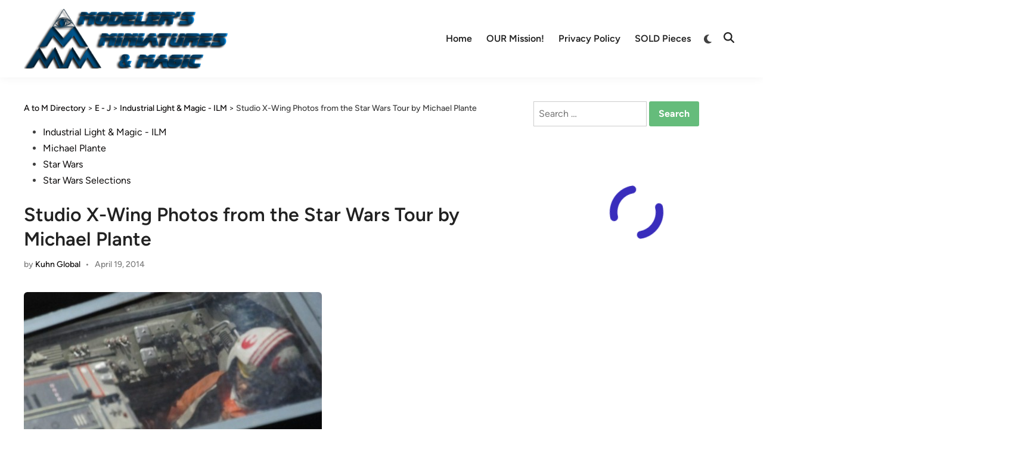

--- FILE ---
content_type: text/html; charset=UTF-8
request_url: https://modelermagic.com/studio-x-wing-photos-from-the-star-wars-tour-by-michael-plante/
body_size: 75770
content:
<!doctype html><html dir="ltr" lang="en-GB" prefix="og: https://ogp.me/ns#"><head><script data-no-optimize="1">var litespeed_docref=sessionStorage.getItem("litespeed_docref");litespeed_docref&&(Object.defineProperty(document,"referrer",{get:function(){return litespeed_docref}}),sessionStorage.removeItem("litespeed_docref"));</script> <meta charset="UTF-8"><style id="litespeed-ccss">ul{box-sizing:border-box}.entry-content{counter-reset:footnotes}:root{--wp--preset--font-size--normal:16px;--wp--preset--font-size--huge:42px}.screen-reader-text{border:0;clip-path:inset(50%);height:1px;margin:-1px;overflow:hidden;padding:0;position:absolute;width:1px;word-wrap:normal!important}:root{--wp--preset--aspect-ratio--square:1;--wp--preset--aspect-ratio--4-3:4/3;--wp--preset--aspect-ratio--3-4:3/4;--wp--preset--aspect-ratio--3-2:3/2;--wp--preset--aspect-ratio--2-3:2/3;--wp--preset--aspect-ratio--16-9:16/9;--wp--preset--aspect-ratio--9-16:9/16;--wp--preset--color--black:#000000;--wp--preset--color--cyan-bluish-gray:#abb8c3;--wp--preset--color--white:#ffffff;--wp--preset--color--pale-pink:#f78da7;--wp--preset--color--vivid-red:#cf2e2e;--wp--preset--color--luminous-vivid-orange:#ff6900;--wp--preset--color--luminous-vivid-amber:#fcb900;--wp--preset--color--light-green-cyan:#7bdcb5;--wp--preset--color--vivid-green-cyan:#00d084;--wp--preset--color--pale-cyan-blue:#8ed1fc;--wp--preset--color--vivid-cyan-blue:#0693e3;--wp--preset--color--vivid-purple:#9b51e0;--wp--preset--gradient--vivid-cyan-blue-to-vivid-purple:linear-gradient(135deg,rgba(6,147,227,1) 0%,rgb(155,81,224) 100%);--wp--preset--gradient--light-green-cyan-to-vivid-green-cyan:linear-gradient(135deg,rgb(122,220,180) 0%,rgb(0,208,130) 100%);--wp--preset--gradient--luminous-vivid-amber-to-luminous-vivid-orange:linear-gradient(135deg,rgba(252,185,0,1) 0%,rgba(255,105,0,1) 100%);--wp--preset--gradient--luminous-vivid-orange-to-vivid-red:linear-gradient(135deg,rgba(255,105,0,1) 0%,rgb(207,46,46) 100%);--wp--preset--gradient--very-light-gray-to-cyan-bluish-gray:linear-gradient(135deg,rgb(238,238,238) 0%,rgb(169,184,195) 100%);--wp--preset--gradient--cool-to-warm-spectrum:linear-gradient(135deg,rgb(74,234,220) 0%,rgb(151,120,209) 20%,rgb(207,42,186) 40%,rgb(238,44,130) 60%,rgb(251,105,98) 80%,rgb(254,248,76) 100%);--wp--preset--gradient--blush-light-purple:linear-gradient(135deg,rgb(255,206,236) 0%,rgb(152,150,240) 100%);--wp--preset--gradient--blush-bordeaux:linear-gradient(135deg,rgb(254,205,165) 0%,rgb(254,45,45) 50%,rgb(107,0,62) 100%);--wp--preset--gradient--luminous-dusk:linear-gradient(135deg,rgb(255,203,112) 0%,rgb(199,81,192) 50%,rgb(65,88,208) 100%);--wp--preset--gradient--pale-ocean:linear-gradient(135deg,rgb(255,245,203) 0%,rgb(182,227,212) 50%,rgb(51,167,181) 100%);--wp--preset--gradient--electric-grass:linear-gradient(135deg,rgb(202,248,128) 0%,rgb(113,206,126) 100%);--wp--preset--gradient--midnight:linear-gradient(135deg,rgb(2,3,129) 0%,rgb(40,116,252) 100%);--wp--preset--font-size--small:13px;--wp--preset--font-size--medium:20px;--wp--preset--font-size--large:36px;--wp--preset--font-size--x-large:42px;--wp--preset--spacing--20:0.44rem;--wp--preset--spacing--30:0.67rem;--wp--preset--spacing--40:1rem;--wp--preset--spacing--50:1.5rem;--wp--preset--spacing--60:2.25rem;--wp--preset--spacing--70:3.38rem;--wp--preset--spacing--80:5.06rem;--wp--preset--shadow--natural:6px 6px 9px rgba(0, 0, 0, 0.2);--wp--preset--shadow--deep:12px 12px 50px rgba(0, 0, 0, 0.4);--wp--preset--shadow--sharp:6px 6px 0px rgba(0, 0, 0, 0.2);--wp--preset--shadow--outlined:6px 6px 0px -3px rgba(255, 255, 255, 1), 6px 6px rgba(0, 0, 0, 1);--wp--preset--shadow--crisp:6px 6px 0px rgba(0, 0, 0, 1)}button::-moz-focus-inner{border:0;padding:0}:root{--givewp-red-25:#fff4f2;--givewp-red-50:#ffdfd9;--givewp-red-100:#ffb5a6;--givewp-red-200:#ff8a73;--givewp-red-300:#ff6040;--givewp-red-400:#f2320c;--givewp-red-500:#d92d0b;--givewp-red-600:#a62308;--givewp-red-700:#8c1700;--givewp-red-800:#590f00;--givewp-red-900:#260600;--givewp-orange-50:#ffefd9;--givewp-orange-100:#ffdaa6;--givewp-orange-200:#ffc473;--givewp-orange-300:#f2a63d;--givewp-orange-400:#f29718;--givewp-orange-500:#d98715;--givewp-orange-600:#a66710;--givewp-orange-700:#73480b;--givewp-orange-800:#402806;--givewp-orange-900:#1a0f00;--givewp-yellow-25:#fffdf2;--givewp-yellow-50:#fff9d9;--givewp-yellow-100:#fff0a6;--givewp-yellow-200:#ffe873;--givewp-yellow-300:#ffdf40;--givewp-yellow-400:#f2cc0c;--givewp-yellow-500:#d9b60b;--givewp-yellow-600:#a68c08;--givewp-yellow-700:#8c7607;--givewp-yellow-800:#594b05;--givewp-yellow-900:#262000;--givewp-green-25:#f2fff3;--givewp-green-50:#e5ffe6;--givewp-green-100:#cef2cf;--givewp-green-200:#a3d9a4;--givewp-green-300:#7cbf7e;--givewp-green-400:#62b265;--givewp-green-500:#459948;--givewp-green-600:#2d802f;--givewp-green-700:#19661c;--givewp-green-800:#0a400b;--givewp-green-900:#022603;--givewp-emerald-25:#f2fff9;--givewp-emerald-50:#d9ffec;--givewp-emerald-100:#9df2c8;--givewp-emerald-200:#6df2b0;--givewp-emerald-300:#3df297;--givewp-emerald-400:#0cf27f;--givewp-emerald-500:#0bd972;--givewp-emerald-600:#08a657;--givewp-emerald-700:#078c4a;--givewp-emerald-800:#05592f;--givewp-emerald-900:#002613;--givewp-blue-25:#f2f9ff;--givewp-blue-50:#d9ecff;--givewp-blue-100:#a6d2ff;--givewp-blue-200:#73b9ff;--givewp-blue-300:#3d97f2;--givewp-blue-400:#0c7ff2;--givewp-blue-500:#0b72d9;--givewp-blue-600:#0857a6;--givewp-blue-700:#074a8c;--givewp-blue-800:#052f59;--givewp-blue-900:#001326;--givewp-purple-25:#f4f2ff;--givewp-purple-50:#beb6f2;--givewp-purple-100:#8c7ee5;--givewp-purple-200:#5f4cd9;--givewp-purple-300:#3a21d9;--givewp-purple-400:#2b13bf;--givewp-purple-500:#2511a6;--givewp-purple-600:#19078c;--givewp-purple-700:#120566;--givewp-purple-800:#090040;--givewp-purple-900:#03001a;--givewp-neutral-25:#f9fafb;--givewp-neutral-50:#f3f4f6;--givewp-neutral-100:#e5e7eb;--givewp-neutral-200:#d1d5db;--givewp-neutral-300:#9ca0af;--givewp-neutral-400:#6b7280;--givewp-neutral-500:#4b5563;--givewp-neutral-600:#374151;--givewp-neutral-700:#1f2937;--givewp-neutral-800:#111827;--givewp-neutral-900:#060c1a;--givewp-grey-5:#fafafa;--givewp-grey-25:#f2f2f2;--givewp-grey-50:#e6e6e6;--givewp-grey-100:#dadada;--givewp-grey-200:#bfbfbf;--givewp-grey-300:#a6a6a6;--givewp-grey-400:#8c8c8c;--givewp-grey-500:#737373;--givewp-grey-600:#595959;--givewp-grey-700:#404040;--givewp-grey-800:#262626;--givewp-grey-900:#0e0e0e;--givewp-shades-white:#fff;--givewp-shades-black:#000}:root{--givewp-rounded-2:0.125rem;--givewp-rounded-4:0.25rem;--givewp-rounded-6:0.375rem;--givewp-rounded-8:0.5rem;--givewp-rounded-12:0.75rem;--givewp-rounded-16:1rem;--givewp-rounded-24:1.5rem;--givewp-rounded-full:999px;--givewp-rounded-none:0rem}:root{--givewp-spacing-1:0.25rem;--givewp-spacing-2:0.5rem;--givewp-spacing-3:0.75rem;--givewp-spacing-4:1rem;--givewp-spacing-5:1.25rem;--givewp-spacing-6:1.5rem;--givewp-spacing-7:1.75rem;--givewp-spacing-8:2rem;--givewp-spacing-9:2.25rem;--givewp-spacing-10:2.5rem;--givewp-spacing-11:2.75rem;--givewp-spacing-12:3rem;--givewp-spacing-13:3.25rem;--givewp-spacing-14:3.5rem;--givewp-spacing-15:3.75rem;--givewp-spacing-16:4rem;--givewp-spacing-17:4.25rem;--givewp-spacing-18:4.5rem;--givewp-spacing-19:4.75rem;--givewp-spacing-20:5rem;--givewp-spacing-32:8rem;--givewp-spacing-40:10rem;--givewp-spacing-56:14rem;--givewp-spacing-80:20rem;--givewp-spacing-96:24rem}:root{--givewp-font-size-display-xl:6rem;--givewp-font-weight-display-xl:semi-bold;--givewp-font-size-display-lg:4.5rem;--givewp-font-weight-display-lg:semi-bold;--givewp-font-size-heading-xl:4rem;--givewp-font-weight-heading-xl:bold;--givewp-font-size-heading-lg:2.5rem;--givewp-font-weight-heading-lg:semi-bold;--givewp-font-size-heading-md:2.25rem;--givewp-font-weight-heading-md:semi-bold;--givewp-font-size-heading-sm:1.5rem;--givewp-font-weight-heading-sm:semi-bold;--givewp-font-size-headline-lg:1.25rem;--givewp-font-weight-headline-lg:extra-bold;--givewp-font-size-headline-md:1rem;--givewp-font-weight-headline-md:extra-bold;--givewp-font-size-headline-sm:0.75rem;--givewp-font-weight-headline-sm:extra-bold;--givewp-font-size-paragraph-lg:1rem;--givewp-font-weight-paragraph-lg:medium;--givewp-font-size-paragraph-md:0.75rem;--givewp-font-weight-paragraph-md:medium;--givewp-font-size-paragraph-sm:0.5rem;--givewp-font-weight-paragraph-sm:medium}:root{--givewp-shadow-xs:0 1px 2px var(--givewp-grey-50);--givewp-shadow-sm:0 2px 4px var(--givewp-grey-50);--givewp-shadow-md:0 4px 8px var(--givewp-grey-50);--givewp-shadow-lg:0 12px 24px var(--givewp-grey-50);--givewp-shadow-xl:0 16px 32px var(--givewp-grey-50);--givewp-shadow-inner:inset 0 2px 4px var(--givewp-grey-50);--givewp-shadow-xs-green:0 1px 2px var(--givewp-green-50);--givewp-shadow-sm-green:0 2px 4px var(--givewp-green-50);--givewp-shadow-md-green:0 4px 8px var(--givewp-green-50);--givewp-shadow-lg-green:0 12px 24px var(--givewp-green-50);--givewp-shadow-xl-green:0 16px 32px var(--givewp-green-50);--givewp-shadow-inner-green:inset 0 2px 4px var(--givewp-green-50);--givewp-shadow-xs-blue:0 1px 2px var(--givewp-blue-50);--givewp-shadow-sm-blue:0 2px 4px var(--givewp-blue-50);--givewp-shadow-md-blue:0 4px 8px var(--givewp-blue-50);--givewp-shadow-lg-blue:0 12px 24px var(--givewp-blue-50);--givewp-shadow-xl-blue:0 16px 32px var(--givewp-blue-50);--givewp-shadow-inner-blue:inset 0 2px 4px var(--givewp-blue-50);--givewp-shadow-xs-orange:0 1px 2px var(--givewp-orange-50);--givewp-shadow-sm-orange:0 2px 4px var(--givewp-orange-50);--givewp-shadow-md-orange:0 4px 8px var(--givewp-orange-50);--givewp-shadow-lg-orange:0 12px 24px var(--givewp-orange-50);--givewp-shadow-xl-orange:0 16px 32px var(--givewp-orange-50);--givewp-shadow-inner-orange:inset 0 2px 4px var(--givewp-orange-50)}:root{--hybridmag-color-primary:#65bc7b;--hybridmag-color-tertiary:#272c30;--hybridmag-color-main-menu:#272c30;--hybridmag-color-text-main:#404040;--hybridmag-color-text-light:#7D7D7D;--hybridmag-color-text-headings:#222222;--hybridmag-color-link:#0a0808;--hybridmag-color-link-hover:var(--hybridmag-color-primary);--hybridmag-color-link-visited:#5d7ddb;--hybridmag-color-button-background:var(--hybridmag-color-primary);--hybridmag-color-button-text:#ffffff;--hybridmag-color-button-hover-text:#ffffff;--hybridmag-color-button-hover-background:#222222;--hybridmag-color-button-focus-background:#111111;--hybridmag-color-border:#E0E0E0;--hybridmag-color-input-border:#ccc;--hybridmag-color-text-input-focus:var(--hybridmag-color-text-main);--hybridmag-color-input:var(--hybridmag-color-text-main);--hybridmag-color-input-background:inherit;--hybridmag-color-background-pre:#eeeeee;--hybridmag-color-bg-cl-sep-content:#ffffff}:root{--hybridmag-font-size-base:16px;--hybridmag-font-size-xxxs:0.75rem;--hybridmag-font-size-xxs:0.813rem;--hybridmag-font-size-xs:0.875rem;--hybridmag-font-size-sm:0.938rem;--hybridmag-font-size-md:1.063rem;--hybridmag-font-size-amd:1.125rem;--hybridmag-font-size-lg:1.313rem;--hybridmag-font-size-xl:1.5rem;--hybridmag-font-size-xxl:1.625rem;--hybridmag-font-size-xxxl:2rem;--hybridmag-font-size-xxxxl:2.25rem;--hybridmag-line-height-body:1.5;--hybridmag-line-height-article:1.7;--hybridmag-line-height-headings:1.3;--hybridmag-line-height-pre:1.6;--hybridmag-font-weight-headings:600}:root{--hybridmag-global-spacing:35px;--hybridmag-sidebar-spacing:35px;--hybridmag-post-cols-gap:35px;--hybridmag-post-row-gap:35px;--hybridmag-global-inner-spacing:20px;--hybridmag-footer-cols-gap:40px;--hybridmag-global-box-shadow:0 0 15px 0 rgba( 0, 0, 0, 0.06);--hybridmag-global-border-radius:6px;--hybridmag-sticky-element-height:80px}@media (min-width:480px){:root{--hybridmag-global-inner-spacing:30px}}.hm-cl-one{--hybridmag-global-spacing:50px;--hybridmag-sidebar-spacing:50px;--hybridmag-post-cols-gap:50px;--hybridmag-post-row-gap:50px}html{line-height:1.15;-webkit-text-size-adjust:100%}body{margin:0}main{display:block}h1{font-size:2em;margin:.67em 0}a{background-color:#fff0}img{border-style:none}button,input{font-family:inherit;font-size:100%;line-height:1.15;margin:0}button,input{overflow:visible}button{text-transform:none}button,[type=submit]{-webkit-appearance:button}button::-moz-focus-inner,[type=submit]::-moz-focus-inner{border-style:none;padding:0}button:-moz-focusring,[type=submit]:-moz-focusring{outline:1px dotted ButtonText}[type=search]{-webkit-appearance:textfield;outline-offset:-2px}[type=search]::-webkit-search-decoration{-webkit-appearance:none}::-webkit-file-upload-button{-webkit-appearance:button;font:inherit}body,h1,html,li,p,ul{margin:0;padding:0;border:0}*,*::before,*::after{box-sizing:inherit}html{box-sizing:border-box}html{font-size:var(--hybridmag-font-size-base)}body,button,input{color:var(--hybridmag-color-text-main);font-family:"Figtree",Helvetica,Arial,sans-serif;font-size:1rem;line-height:var(--hybridmag-line-height-body)}h1{clear:both;color:var(--hybridmag-color-text-headings);font-family:"Figtree",Helvetica,Arial,sans-serif;line-height:var(--hybridmag-line-height-headings);font-weight:var(--hybridmag-font-weight-headings);margin:20px 0}h1{font-size:var(--hybridmag-font-size-xxxl)}p{margin-bottom:1.5em}body{background-color:#f5f5f5}body.hm-cl-one{background-color:#fff}.hm-container{width:1200px;max-width:95%;margin-left:auto;margin-right:auto}.site-content{padding:30px 0}@media only screen and (min-width:600px){.site-content{padding:35px 0}}@media only screen and (min-width:600px){.hm-cl-one .site-content{padding:40px 0}}@media only screen and (min-width:768px){.content-area{display:flex;flex-wrap:wrap}#primary{width:67.083333333%}}ul{margin:0 0 1.5em;padding-left:2rem}ul{list-style:disc}img{height:auto;max-width:100%}a{color:var(--hybridmag-color-link);text-decoration:none}button,input[type=submit]{border:none;border-radius:3px;background:var(--hybridmag-color-button-background);color:var(--hybridmag-color-button-text);line-height:1;padding:.8rem 1rem;font-family:"Figtree",Helvetica,Arial,sans-serif;font-weight:700}svg.hm-svg-icon{fill:currentColor}input[type=search]{color:var(--hybridmag-color-input);background-color:var(--hybridmag-color-input-background);border:1px solid var(--hybridmag-color-input-border);border-radius:0;padding:8px}.site-branding-container{margin-right:auto;display:flex;align-items:center}.site-branding-container .site-logo{margin-right:1em}.site-logo img{vertical-align:middle}.hm-search-toggle{background-color:#fff0;border:none;color:#222;padding:0 8px;display:flex;align-items:center;line-height:1}.hm-search-toggle .hm-svg-icon{font-size:1.125rem;width:1em}.hm-header-inner{display:flex;align-items:center;justify-content:space-between;flex-wrap:wrap;row-gap:15px}.hm-h-de .site-header{background:#fff;box-shadow:var(--hybridmag-global-box-shadow)}@media (max-width:960px){.hm-h-de .site-header .hm-light-dark-switch{display:none}}.hm-h-de .hm-header-inner{min-height:50px}@media screen and (min-width:768px){.hm-h-de .hm-header-inner{min-height:40px}}@media screen and (max-width:600px){.hm-h-de .hm-header-inner{position:relative}}.hm-h-de .hm-header-inner-wrapper{padding-top:5px;padding-bottom:5px}@media screen and (min-width:768px){.hm-h-de .hm-header-inner-wrapper{padding-top:15px;padding-bottom:15px}}.hm-h-de .hm-mobile-menu-toggle{color:#222}.hm-h-de .hm-search-toggle{height:50px}.hm-header-gadgets{display:flex;flex-wrap:nowrap;align-items:center}.hm-search-container{position:relative;display:flex;align-items:center}@media (max-width:600px){.hm-search-container{position:initial}}.hide-header-search .hm-search-box{display:none}.hm-search-toggle .hm-search-icon{display:none}.hide-header-search .hm-search-toggle .hm-search-icon{display:block}.hide-header-search .hm-search-toggle .hm-close-icon{display:none}.hm-mobile-menu-toggle{background-color:#fff0;border:none;color:#000;font-size:var(--hybridmag-font-size-lg);padding:10px}.hm-mobile-sidebar{bottom:0;overflow:auto;padding:20px;position:fixed;top:0;z-index:999999;right:-100%;width:90vw;background-color:#fff;font-size:var(--hybridmag-font-size-sm)}.hm-mobile-sidebar a{color:var(--hybridmag-color-text-main)}.hm-mobile-sidebar div{clear:both}@media only screen and (min-width:768px){.hm-mobile-sidebar{width:40vw}}.hm-mobile-sidebar .hm-mobile-menu-toggle{color:#111;background:#ddd;border-radius:0;width:45px;height:40px;float:right;margin:-20px -20px 0 0}@media only screen and (min-width:959px){.hm-mobile-sidebar .hm-mobile-menu-toggle{display:block}}.hm-mobile-sb-top::after{display:block;content:"";clear:both}.hm-mobile-sb-logo{float:left;max-width:95%}.hm-menu.desktop-only,.desktop-only{display:none}@media only screen and (min-width:959px){.hm-menu.desktop-only,.desktop-only{display:block}}.hm-search-box{position:absolute;top:100%;right:0;width:350px;padding:10px;box-shadow:0 3px 6px 0 rgb(0 0 0/.2);background-color:#fff;z-index:99}.hm-search-box form.search-form{display:flex;flex-wrap:nowrap}.hm-search-box input.search-submit{height:40px;padding:0 20px;line-height:40px}.hm-search-box label{flex-grow:1}.hm-search-box input.search-field{height:40px;border:none;border-radius:0;width:100%}@media (max-width:600px){.hm-search-box{width:100%}}.hm-breadcrumb-wrap{margin-bottom:15px;font-size:var(--hybridmag-font-size-xs);font-weight:500}.hm-header-inner-left,.hm-header-inner-right{display:flex;align-items:center}.site-header .hm-light-icon{display:none}.site-header .hm-dark-icon{display:block}.site-header .hm-light-dark-switch{display:flex;align-items:center}.site-header .hm-light-dark-toggle{background:#fff0;padding:3px 8px 0 10px;font-size:1.05rem;color:inherit}.hm-mobile-sidebar .hm-light-icon{display:none}.hm-mobile-sidebar .hm-light-dark-switch{text-align:right}.hm-mobile-sidebar .hm-light-dark-toggle{color:inherit;border-radius:20px;text-align:center;padding:0;width:35px;height:35px;background-color:#fff0;border:1px solid var(--hybridmag-color-border)}.hm-menu{display:block}.hm-menu ul{display:flex;flex-wrap:wrap;align-items:center;list-style:none;margin:0;padding-left:0}.hm-menu li{position:relative}.main-navigation a{display:block;font-weight:600;text-decoration:none;padding:0 12px;line-height:50px}.hm-h-de .main-navigation{background-color:#fff0;margin-left:auto}.hm-h-de .main-navigation a{color:#222}.hm-mobile-menu-toggle{display:block}@media only screen and (min-width:959px){.hm-mobile-menu-toggle{display:none}}.hm-mobile-menu{margin-bottom:20px;border-top:1px solid var(--hybridmag-color-border)}.hm-mobile-menu ul{list-style:none;margin:0;padding:0 0 20px}.hm-mobile-menu ul li{position:relative;border-bottom:1px solid var(--hybridmag-color-border)}.hm-mobile-menu ul li a{display:block;width:100%;line-height:45px;font-weight:600}.updated:not(.published){display:none}.entry-content{margin:1.5em 0 0}.entry-content:before,.entry-content:after{content:"";display:table;table-layout:fixed}.entry-content:after{clear:both}.post-thumbnail img{vertical-align:middle}.entry-meta{font-size:var(--hybridmag-font-size-xs);font-weight:500;display:flex;flex-wrap:wrap;align-items:center;color:var(--hybridmag-color-text-light)}.entry-meta a{color:var(--hybridmag-color-text-light)}.entry-meta a:visited{color:var(--hybridmag-color-text-light)}.entry-meta .author a{color:var(--hybridmag-color-link);font-weight:500}.entry-meta .author a:visited{color:var(--hybridmag-color-link)}.hm-meta-sep{margin:0 .6em}.entry-title{word-wrap:break-word}.cat-links:not(.entry-meta .cat-links){color:#f5f5f5;display:block}.cat-links:not(.entry-meta .cat-links) ul{list-style:none;display:flex;flex-wrap:wrap;gap:8px;padding:0;margin:0 0 .8em}.cat-links:not(.entry-meta .cat-links) a{color:#fff;background:var(--hybridmag-color-primary);display:inline-block;padding:.15em .65em;border-radius:4px;font-weight:600;font-size:var(--hybridmag-font-size-xxxs)}.cat-links:not(.entry-meta .cat-links) a:visited{color:#fff}.hm-entry-single{line-height:var(--hybridmag-line-height-article)}.hm-entry-single .entry-content{margin-bottom:35px;font-size:var(--hybridmag-font-size-md)}.hm-entry-single>.post-thumbnail{margin:0 0 35px;display:table}.hm-entry-single .post-thumbnail img{border-radius:var(--hybridmag-global-border-radius)}.hm-entry-single .entry-title{font-size:var(--hybridmag-font-size-xxl);margin:0 0 10px}@media (min-width:768px){.hm-entry-single .entry-title{font-size:var(--hybridmag-font-size-xxxl)}}.hm-entry-single .entry-header{margin:0 0 35px}.screen-reader-text{clip:rect(1px,1px,1px,1px);height:1px;overflow:hidden;position:absolute!important;width:1px;word-wrap:normal!important}.custom-logo-link{display:inline-block}.hm-entry-single .entry-content>*{margin-bottom:30px}.screen-reader-text{border:0;clip:rect(1px,1px,1px,1px);-webkit-clip-path:inset(50%);clip-path:inset(50%);height:1px;margin:-1px;overflow:hidden;padding:0;position:absolute!important;width:1px;word-wrap:normal!important}.site-logo img{max-height:100px;width:auto}</style><link rel="preload" data-asynced="1" data-optimized="2" as="style" onload="this.onload=null;this.rel='stylesheet'" href="https://modelermagic.com/wp-content/litespeed/css/9b8d9b986921f815118ad29777877b3c.css?ver=8b5ba" /><script data-optimized="1" type="litespeed/javascript" data-src="https://modelermagic.com/wp-content/plugins/litespeed-cache/assets/js/css_async.min.js"></script> <meta name="viewport" content="width=device-width, initial-scale=1"><link rel="profile" href="https://gmpg.org/xfn/11"><title>Studio X-Wing Photos from the Star Wars Tour by Michael Plante - Modelers Miniatures &amp; Magic</title><style>img:is([sizes="auto" i], [sizes^="auto," i]) { contain-intrinsic-size: 3000px 1500px }</style><meta name="description" content="Another great contribution for reference from Michael Plante! Thanks again Michael! To contact this Collector direct, please click the banner link above. Michael Plante ****************************************" /><meta name="robots" content="max-image-preview:large" /><meta name="author" content="Kuhn Global"/><meta name="keywords" content="industrial light &amp; magic - ilm,michael plante,star wars,star wars selections" /><link rel="canonical" href="https://modelermagic.com/studio-x-wing-photos-from-the-star-wars-tour-by-michael-plante/" /><meta name="generator" content="All in One SEO (AIOSEO) 4.8.2" /><meta property="og:locale" content="en_GB" /><meta property="og:site_name" content="Modelers Miniatures &amp; Magic - Miniatures/Prop Art/Lego News" /><meta property="og:type" content="article" /><meta property="og:title" content="Studio X-Wing Photos from the Star Wars Tour by Michael Plante - Modelers Miniatures &amp; Magic" /><meta property="og:description" content="Another great contribution for reference from Michael Plante! Thanks again Michael! To contact this Collector direct, please click the banner link above. Michael Plante ****************************************" /><meta property="og:url" content="https://modelermagic.com/studio-x-wing-photos-from-the-star-wars-tour-by-michael-plante/" /><meta property="og:image" content="https://modelermagic.com/wp-content/uploads/2016/01/cropped-2016_MMM_LOGO_001_512X512-1.png" /><meta property="og:image:secure_url" content="https://modelermagic.com/wp-content/uploads/2016/01/cropped-2016_MMM_LOGO_001_512X512-1.png" /><meta property="og:image:width" content="512" /><meta property="og:image:height" content="389" /><meta property="article:published_time" content="2014-04-20T04:21:51+00:00" /><meta property="article:modified_time" content="2016-01-31T19:38:50+00:00" /><meta name="twitter:card" content="summary_large_image" /><meta name="twitter:title" content="Studio X-Wing Photos from the Star Wars Tour by Michael Plante - Modelers Miniatures &amp; Magic" /><meta name="twitter:description" content="Another great contribution for reference from Michael Plante! Thanks again Michael! To contact this Collector direct, please click the banner link above. Michael Plante ****************************************" /><meta name="twitter:image" content="https://modelermagic.com/wp-content/uploads/2016/01/cropped-2016_MMM_LOGO_001_512X512-1.png" /> <script type="application/ld+json" class="aioseo-schema">{"@context":"https:\/\/schema.org","@graph":[{"@type":"BlogPosting","@id":"https:\/\/modelermagic.com\/studio-x-wing-photos-from-the-star-wars-tour-by-michael-plante\/#blogposting","name":"Studio X-Wing Photos from the Star Wars Tour by Michael Plante - Modelers Miniatures & Magic","headline":"Studio X-Wing Photos from the Star Wars Tour by Michael Plante","author":{"@id":"https:\/\/modelermagic.com\/author\/kuhn-global\/#author"},"publisher":{"@id":"https:\/\/modelermagic.com\/#organization"},"image":{"@type":"ImageObject","url":"https:\/\/modelermagic.com\/wp-content\/uploads\/2014\/04\/IMG_1639-500x375-1.jpg","width":500,"height":375},"datePublished":"2014-04-19T21:21:51+01:00","dateModified":"2016-01-31T12:38:50+00:00","inLanguage":"en-GB","mainEntityOfPage":{"@id":"https:\/\/modelermagic.com\/studio-x-wing-photos-from-the-star-wars-tour-by-michael-plante\/#webpage"},"isPartOf":{"@id":"https:\/\/modelermagic.com\/studio-x-wing-photos-from-the-star-wars-tour-by-michael-plante\/#webpage"},"articleSection":"Industrial Light &amp; Magic - ILM, Michael Plante, Star Wars, Star Wars Selections"},{"@type":"BreadcrumbList","@id":"https:\/\/modelermagic.com\/studio-x-wing-photos-from-the-star-wars-tour-by-michael-plante\/#breadcrumblist","itemListElement":[{"@type":"ListItem","@id":"https:\/\/modelermagic.com\/#listItem","position":1,"name":"Home","item":"https:\/\/modelermagic.com\/","nextItem":{"@type":"ListItem","@id":"https:\/\/modelermagic.com\/studio-x-wing-photos-from-the-star-wars-tour-by-michael-plante\/#listItem","name":"Studio X-Wing Photos from the Star Wars Tour by Michael Plante"}},{"@type":"ListItem","@id":"https:\/\/modelermagic.com\/studio-x-wing-photos-from-the-star-wars-tour-by-michael-plante\/#listItem","position":2,"name":"Studio X-Wing Photos from the Star Wars Tour by Michael Plante","previousItem":{"@type":"ListItem","@id":"https:\/\/modelermagic.com\/#listItem","name":"Home"}}]},{"@type":"Organization","@id":"https:\/\/modelermagic.com\/#organization","name":"Modelers Miniatures & Magic","description":"Miniatures\/Prop Art\/Lego News","url":"https:\/\/modelermagic.com\/","logo":{"@type":"ImageObject","url":"https:\/\/modelermagic.com\/wp-content\/uploads\/2025\/02\/cropped-cropped-2016-07_MMM_468X130-1-1-2.png","@id":"https:\/\/modelermagic.com\/studio-x-wing-photos-from-the-star-wars-tour-by-michael-plante\/#organizationLogo","width":468,"height":130},"image":{"@id":"https:\/\/modelermagic.com\/studio-x-wing-photos-from-the-star-wars-tour-by-michael-plante\/#organizationLogo"}},{"@type":"Person","@id":"https:\/\/modelermagic.com\/author\/kuhn-global\/#author","url":"https:\/\/modelermagic.com\/author\/kuhn-global\/","name":"Kuhn Global","image":{"@type":"ImageObject","@id":"https:\/\/modelermagic.com\/studio-x-wing-photos-from-the-star-wars-tour-by-michael-plante\/#authorImage","url":"https:\/\/modelermagic.com\/wp-content\/litespeed\/avatar\/589e6dae149a9bd5b6e8182ffd95dfb1.jpg?ver=1769648684","width":96,"height":96,"caption":"Kuhn Global"}},{"@type":"WebPage","@id":"https:\/\/modelermagic.com\/studio-x-wing-photos-from-the-star-wars-tour-by-michael-plante\/#webpage","url":"https:\/\/modelermagic.com\/studio-x-wing-photos-from-the-star-wars-tour-by-michael-plante\/","name":"Studio X-Wing Photos from the Star Wars Tour by Michael Plante - Modelers Miniatures & Magic","description":"Another great contribution for reference from Michael Plante! Thanks again Michael! To contact this Collector direct, please click the banner link above. Michael Plante ****************************************","inLanguage":"en-GB","isPartOf":{"@id":"https:\/\/modelermagic.com\/#website"},"breadcrumb":{"@id":"https:\/\/modelermagic.com\/studio-x-wing-photos-from-the-star-wars-tour-by-michael-plante\/#breadcrumblist"},"author":{"@id":"https:\/\/modelermagic.com\/author\/kuhn-global\/#author"},"creator":{"@id":"https:\/\/modelermagic.com\/author\/kuhn-global\/#author"},"image":{"@type":"ImageObject","url":"https:\/\/modelermagic.com\/wp-content\/uploads\/2014\/04\/IMG_1639-500x375-1.jpg","@id":"https:\/\/modelermagic.com\/studio-x-wing-photos-from-the-star-wars-tour-by-michael-plante\/#mainImage","width":500,"height":375},"primaryImageOfPage":{"@id":"https:\/\/modelermagic.com\/studio-x-wing-photos-from-the-star-wars-tour-by-michael-plante\/#mainImage"},"datePublished":"2014-04-19T21:21:51+01:00","dateModified":"2016-01-31T12:38:50+00:00"},{"@type":"WebSite","@id":"https:\/\/modelermagic.com\/#website","url":"https:\/\/modelermagic.com\/","name":"Modelers Miniatures & Magic","description":"Miniatures\/Prop Art\/Lego News","inLanguage":"en-GB","publisher":{"@id":"https:\/\/modelermagic.com\/#organization"}}]}</script>  <script id="google_gtagjs-js-consent-mode-data-layer" type="text/partytown">window.dataLayer = window.dataLayer || [];function gtag(){dataLayer.push(arguments);}
gtag('consent', 'default', {"ad_personalization":"denied","ad_storage":"denied","ad_user_data":"denied","analytics_storage":"denied","functionality_storage":"denied","security_storage":"denied","personalization_storage":"denied","region":["AT","BE","BG","CH","CY","CZ","DE","DK","EE","ES","FI","FR","GB","GR","HR","HU","IE","IS","IT","LI","LT","LU","LV","MT","NL","NO","PL","PT","RO","SE","SI","SK"],"wait_for_update":500});
window._googlesitekitConsentCategoryMap = {"statistics":["analytics_storage"],"marketing":["ad_storage","ad_user_data","ad_personalization"],"functional":["functionality_storage","security_storage"],"preferences":["personalization_storage"]};
window._googlesitekitConsents = {"ad_personalization":"denied","ad_storage":"denied","ad_user_data":"denied","analytics_storage":"denied","functionality_storage":"denied","security_storage":"denied","personalization_storage":"denied","region":["AT","BE","BG","CH","CY","CZ","DE","DK","EE","ES","FI","FR","GB","GR","HR","HU","IE","IS","IT","LI","LT","LU","LV","MT","NL","NO","PL","PT","RO","SE","SI","SK"],"wait_for_update":500};</script> <link rel='dns-prefetch' href='//js.stripe.com' /><link rel='dns-prefetch' href='//news.google.com' /><link rel='dns-prefetch' href='//www.googletagmanager.com' /><link rel='dns-prefetch' href='//fonts.googleapis.com' /><link rel='dns-prefetch' href='//fundingchoicesmessages.google.com' /><link rel="alternate" type="application/rss+xml" title="Modelers Miniatures &amp; Magic &raquo; Feed" href="https://modelermagic.com/feed/" /><style id='wp-block-library-theme-inline-css'>.wp-block-audio :where(figcaption){color:#555;font-size:13px;text-align:center}.is-dark-theme .wp-block-audio :where(figcaption){color:#ffffffa6}.wp-block-audio{margin:0 0 1em}.wp-block-code{border:1px solid #ccc;border-radius:4px;font-family:Menlo,Consolas,monaco,monospace;padding:.8em 1em}.wp-block-embed :where(figcaption){color:#555;font-size:13px;text-align:center}.is-dark-theme .wp-block-embed :where(figcaption){color:#ffffffa6}.wp-block-embed{margin:0 0 1em}.blocks-gallery-caption{color:#555;font-size:13px;text-align:center}.is-dark-theme .blocks-gallery-caption{color:#ffffffa6}:root :where(.wp-block-image figcaption){color:#555;font-size:13px;text-align:center}.is-dark-theme :root :where(.wp-block-image figcaption){color:#ffffffa6}.wp-block-image{margin:0 0 1em}.wp-block-pullquote{border-bottom:4px solid;border-top:4px solid;color:currentColor;margin-bottom:1.75em}.wp-block-pullquote cite,.wp-block-pullquote footer,.wp-block-pullquote__citation{color:currentColor;font-size:.8125em;font-style:normal;text-transform:uppercase}.wp-block-quote{border-left:.25em solid;margin:0 0 1.75em;padding-left:1em}.wp-block-quote cite,.wp-block-quote footer{color:currentColor;font-size:.8125em;font-style:normal;position:relative}.wp-block-quote:where(.has-text-align-right){border-left:none;border-right:.25em solid;padding-left:0;padding-right:1em}.wp-block-quote:where(.has-text-align-center){border:none;padding-left:0}.wp-block-quote.is-large,.wp-block-quote.is-style-large,.wp-block-quote:where(.is-style-plain){border:none}.wp-block-search .wp-block-search__label{font-weight:700}.wp-block-search__button{border:1px solid #ccc;padding:.375em .625em}:where(.wp-block-group.has-background){padding:1.25em 2.375em}.wp-block-separator.has-css-opacity{opacity:.4}.wp-block-separator{border:none;border-bottom:2px solid;margin-left:auto;margin-right:auto}.wp-block-separator.has-alpha-channel-opacity{opacity:1}.wp-block-separator:not(.is-style-wide):not(.is-style-dots){width:100px}.wp-block-separator.has-background:not(.is-style-dots){border-bottom:none;height:1px}.wp-block-separator.has-background:not(.is-style-wide):not(.is-style-dots){height:2px}.wp-block-table{margin:0 0 1em}.wp-block-table td,.wp-block-table th{word-break:normal}.wp-block-table :where(figcaption){color:#555;font-size:13px;text-align:center}.is-dark-theme .wp-block-table :where(figcaption){color:#ffffffa6}.wp-block-video :where(figcaption){color:#555;font-size:13px;text-align:center}.is-dark-theme .wp-block-video :where(figcaption){color:#ffffffa6}.wp-block-video{margin:0 0 1em}:root :where(.wp-block-template-part.has-background){margin-bottom:0;margin-top:0;padding:1.25em 2.375em}</style><style id='classic-theme-styles-inline-css'>/*! This file is auto-generated */
.wp-block-button__link{color:#fff;background-color:#32373c;border-radius:9999px;box-shadow:none;text-decoration:none;padding:calc(.667em + 2px) calc(1.333em + 2px);font-size:1.125em}.wp-block-file__button{background:#32373c;color:#fff;text-decoration:none}</style><style id='givewp-campaign-comments-block-style-inline-css'>.givewp-campaign-comment-block-card{display:flex;gap:var(--givewp-spacing-3);padding:var(--givewp-spacing-4) 0}.givewp-campaign-comment-block-card__avatar{align-items:center;border-radius:50%;display:flex;height:40px;justify-content:center;width:40px}.givewp-campaign-comment-block-card__avatar img{align-items:center;border-radius:50%;display:flex;height:auto;justify-content:center;min-width:40px;width:100%}.givewp-campaign-comment-block-card__donor-name{color:var(--givewp-neutral-700);font-size:1rem;font-weight:600;line-height:1.5;margin:0;text-align:left}.givewp-campaign-comment-block-card__details{align-items:center;color:var(--givewp-neutral-400);display:flex;font-size:.875rem;font-weight:500;gap:var(--givewp-spacing-2);height:auto;line-height:1.43;margin:2px 0 var(--givewp-spacing-3) 0;text-align:left}.givewp-campaign-comment-block-card__comment{color:var(--givewp-neutral-700);font-size:1rem;line-height:1.5;margin:0;text-align:left}.givewp-campaign-comment-block-card__read-more{background:none;border:none;color:var(--givewp-blue-500);cursor:pointer;font-size:.875rem;line-height:1.43;outline:none;padding:0}
.givewp-campaign-comments-block-empty-state{align-items:center;background-color:var(--givewp-shades-white);border:1px solid var(--givewp-neutral-50);border-radius:.5rem;display:flex;flex-direction:column;justify-content:center;padding:var(--givewp-spacing-6)}.givewp-campaign-comments-block-empty-state__details{align-items:center;display:flex;flex-direction:column;gap:var(--givewp-spacing-1);justify-content:center;margin:.875rem 0}.givewp-campaign-comments-block-empty-state__title{color:var(--givewp-neutral-700);font-size:1rem;font-weight:500;margin:0}.givewp-campaign-comments-block-empty-state__description{color:var(--givewp-neutral-700);font-size:.875rem;line-height:1.43;margin:0}
.givewp-campaign-comment-block{background-color:var(--givewp-shades-white);display:flex;flex-direction:column;gap:var(--givewp-spacing-2);padding:var(--givewp-spacing-6) 0}.givewp-campaign-comment-block__title{color:var(--givewp-neutral-900);font-size:18px;font-weight:600;line-height:1.56;margin:0;text-align:left}.givewp-campaign-comment-block__cta{align-items:center;background-color:var(--givewp-neutral-50);border-radius:4px;color:var(--giewp-neutral-500);display:flex;font-size:14px;font-weight:600;gap:8px;height:36px;line-height:1.43;margin:0;padding:var(--givewp-spacing-2) var(--givewp-spacing-4);text-align:left}</style><style id='givewp-campaign-cover-block-style-inline-css'>.givewp-campaign-selector{border:1px solid #e5e7eb;border-radius:5px;box-shadow:0 2px 4px 0 rgba(0,0,0,.05);display:flex;flex-direction:column;gap:20px;padding:40px 24px}.givewp-campaign-selector__label{padding-bottom:16px}.givewp-campaign-selector__select input[type=text]:focus{border-color:transparent;box-shadow:0 0 0 1px transparent;outline:2px solid transparent}.givewp-campaign-selector__logo{align-self:center}.givewp-campaign-selector__open{background:#2271b1;border:none;border-radius:5px;color:#fff;cursor:pointer;padding:.5rem 1rem}.givewp-campaign-selector__submit{background-color:#27ae60;border:0;border-radius:5px;color:#fff;font-weight:700;outline:none;padding:1rem;text-align:center;transition:.2s;width:100%}.givewp-campaign-selector__submit:disabled{background-color:#f3f4f6;color:#9ca0af}.givewp-campaign-selector__submit:hover:not(:disabled){cursor:pointer;filter:brightness(1.2)}
.givewp-campaign-cover-block__button{align-items:center;border:1px solid #2271b1;border-radius:2px;color:#2271b1;display:flex;justify-content:center;margin-bottom:.5rem;min-height:32px;width:100%}.givewp-campaign-cover-block__image{border-radius:2px;display:flex;flex-grow:1;margin-bottom:.5rem;max-height:4.44rem;-o-object-fit:cover;object-fit:cover;width:100%}.givewp-campaign-cover-block__help-text{color:#4b5563;font-size:.75rem;font-stretch:normal;font-style:normal;font-weight:400;letter-spacing:normal;line-height:1.4;text-align:left}.givewp-campaign-cover-block__edit-campaign-link{align-items:center;display:inline-flex;font-size:.75rem;font-stretch:normal;font-style:normal;font-weight:400;gap:.125rem;line-height:1.4}.givewp-campaign-cover-block__edit-campaign-link svg{fill:currentColor;height:1.25rem;width:1.25rem}.givewp-campaign-cover-block-preview__image{align-items:center;display:flex;height:100%;justify-content:center;width:100%}</style><style id='givewp-campaign-donations-style-inline-css'>.givewp-campaign-donations-block{padding:1.5rem 0}.givewp-campaign-donations-block *{font-family:Inter,sans-serif}.givewp-campaign-donations-block .givewp-campaign-donations-block__header{align-items:center;display:flex;justify-content:space-between;margin-bottom:.5rem}.givewp-campaign-donations-block .givewp-campaign-donations-block__title{color:var(--givewp-neutral-900);font-size:1.125rem;font-weight:600;line-height:1.56;margin:0}.givewp-campaign-donations-block .givewp-campaign-donations-block__donations{display:grid;gap:.5rem;margin:0;padding:0}.givewp-campaign-donations-block .givewp-campaign-donations-block__donation,.givewp-campaign-donations-block .givewp-campaign-donations-block__empty-state{background-color:var(--givewp-shades-white);border:1px solid var(--givewp-neutral-50);border-radius:.5rem;display:flex;padding:1rem}.givewp-campaign-donations-block .givewp-campaign-donations-block__donation{align-items:center;gap:.75rem}.givewp-campaign-donations-block .givewp-campaign-donations-block__donation-icon{align-items:center;display:flex}.givewp-campaign-donations-block .givewp-campaign-donations-block__donation-icon img{border-radius:100%;height:2.5rem;-o-object-fit:cover;object-fit:cover;width:2.5rem}.givewp-campaign-donations-block .givewp-campaign-donations-block__donation-info{display:flex;flex-direction:column;justify-content:center;row-gap:.25rem}.givewp-campaign-donations-block .givewp-campaign-donations-block__donation-description{color:var(--givewp-neutral-500);font-size:1rem;font-weight:500;line-height:1.5;margin:0}.givewp-campaign-donations-block .givewp-campaign-donations-block__donation-description strong{color:var(--givewp-neutral-700);font-weight:600}.givewp-campaign-donations-block .givewp-campaign-donations-block__donation-date{align-items:center;color:var(--givewp-neutral-400);display:flex;font-size:.875rem;font-weight:500;line-height:1.43}.givewp-campaign-donations-block .givewp-campaign-donations-block__donation-ribbon{align-items:center;border-radius:100%;color:#1f2937;display:flex;height:1.25rem;justify-content:center;margin-left:auto;width:1.25rem}.givewp-campaign-donations-block .givewp-campaign-donations-block__donation-ribbon[data-position="1"]{background-color:gold}.givewp-campaign-donations-block .givewp-campaign-donations-block__donation-ribbon[data-position="2"]{background-color:silver}.givewp-campaign-donations-block .givewp-campaign-donations-block__donation-ribbon[data-position="3"]{background-color:#cd7f32;color:#fffaf2}.givewp-campaign-donations-block .givewp-campaign-donations-block__donation-amount{color:var(--givewp-neutral-700);font-size:1.125rem;font-weight:600;line-height:1.56;margin-left:auto}.givewp-campaign-donations-block .givewp-campaign-donations-block__footer{display:flex;justify-content:center;margin-top:.5rem}.givewp-campaign-donations-block .givewp-campaign-donations-block__donate-button button.givewp-donation-form-modal__open,.givewp-campaign-donations-block .givewp-campaign-donations-block__empty-button button.givewp-donation-form-modal__open,.givewp-campaign-donations-block .givewp-campaign-donations-block__load-more-button{background:none;border:1px solid var(--givewp-primary-color);border-radius:.5rem;color:var(--givewp-primary-color)!important;font-size:.875rem;font-weight:600;line-height:1.43;padding:.25rem 1rem!important}.givewp-campaign-donations-block .givewp-campaign-donations-block__donate-button button.givewp-donation-form-modal__open:hover,.givewp-campaign-donations-block .givewp-campaign-donations-block__empty-button button.givewp-donation-form-modal__open:hover,.givewp-campaign-donations-block .givewp-campaign-donations-block__load-more-button:hover{background:var(--givewp-primary-color);color:var(--givewp-shades-white)!important}.givewp-campaign-donations-block .givewp-campaign-donations-block__empty-state{align-items:center;flex-direction:column;padding:1.5rem}.givewp-campaign-donations-block .givewp-campaign-donations-block__empty-description,.givewp-campaign-donations-block .givewp-campaign-donations-block__empty-title{color:var(--givewp-neutral-700);margin:0}.givewp-campaign-donations-block .givewp-campaign-donations-block__empty-title{font-size:1rem;font-weight:500;line-height:1.5}.givewp-campaign-donations-block .givewp-campaign-donations-block__empty-description{font-size:.875rem;line-height:1.43;margin-top:.25rem}.givewp-campaign-donations-block .givewp-campaign-donations-block__empty-icon{color:var(--givewp-secondary-color);margin-bottom:.875rem;order:-1}.givewp-campaign-donations-block .givewp-campaign-donations-block__empty-button{margin-top:.875rem}.givewp-campaign-donations-block .givewp-campaign-donations-block__empty-button button.givewp-donation-form-modal__open{border-radius:.25rem;padding:.5rem 1rem!important}</style><style id='givewp-campaign-form-style-inline-css'>.givewp-donation-form-modal{outline:none;overflow-y:scroll;padding:1rem;width:100%}.givewp-donation-form-modal[data-entering=true]{animation:modal-fade .3s,modal-zoom .6s}@keyframes modal-fade{0%{opacity:0}to{opacity:1}}@keyframes modal-zoom{0%{transform:scale(.8)}to{transform:scale(1)}}.givewp-donation-form-modal__overlay{align-items:center;background:rgba(0,0,0,.7);display:flex;flex-direction:column;height:var(--visual-viewport-height);justify-content:center;left:0;position:fixed;top:0;width:100vw;z-index:100}.givewp-donation-form-modal__overlay[data-loading=true]{display:none}.givewp-donation-form-modal__overlay[data-entering=true]{animation:modal-fade .3s}.givewp-donation-form-modal__overlay[data-exiting=true]{animation:modal-fade .15s ease-in reverse}.givewp-donation-form-modal__open__spinner{left:50%;line-height:1;position:absolute;top:50%;transform:translate(-50%,-50%);z-index:100}.givewp-donation-form-modal__open{position:relative}.givewp-donation-form-modal__close{background:#e7e8ed;border:1px solid transparent;border-radius:50%;cursor:pointer;display:flex;padding:.75rem;position:fixed;right:25px;top:25px;transition:.2s;width:-moz-fit-content;width:fit-content;z-index:999}.givewp-donation-form-modal__close svg{height:1rem;width:1rem}.givewp-donation-form-modal__close:active,.givewp-donation-form-modal__close:focus,.givewp-donation-form-modal__close:hover{background-color:#caccd7;border:1px solid #caccd7}.admin-bar .givewp-donation-form-modal{margin-top:32px}.admin-bar .givewp-donation-form-modal__close{top:57px}
.givewp-entity-selector{border:1px solid #e5e7eb;border-radius:5px;box-shadow:0 2px 4px 0 rgba(0,0,0,.05);display:flex;flex-direction:column;gap:20px;padding:40px 24px}.givewp-entity-selector__label{padding-bottom:16px}.givewp-entity-selector__select input[type=text]:focus{border-color:transparent;box-shadow:0 0 0 1px transparent;outline:2px solid transparent}.givewp-entity-selector__logo{align-self:center}.givewp-entity-selector__open{background:#2271b1;border:none;border-radius:5px;color:#fff;cursor:pointer;padding:.5rem 1rem}.givewp-entity-selector__submit{background-color:#27ae60;border:0;border-radius:5px;color:#fff;font-weight:700;outline:none;padding:1rem;text-align:center;transition:.2s;width:100%}.givewp-entity-selector__submit:disabled{background-color:#f3f4f6;color:#9ca0af}.givewp-entity-selector__submit:hover:not(:disabled){cursor:pointer;filter:brightness(1.2)}
.givewp-campaign-selector{border:1px solid #e5e7eb;border-radius:5px;box-shadow:0 2px 4px 0 rgba(0,0,0,.05);display:flex;flex-direction:column;gap:20px;padding:40px 24px}.givewp-campaign-selector__label{padding-bottom:16px}.givewp-campaign-selector__select input[type=text]:focus{border-color:transparent;box-shadow:0 0 0 1px transparent;outline:2px solid transparent}.givewp-campaign-selector__logo{align-self:center}.givewp-campaign-selector__open{background:#2271b1;border:none;border-radius:5px;color:#fff;cursor:pointer;padding:.5rem 1rem}.givewp-campaign-selector__submit{background-color:#27ae60;border:0;border-radius:5px;color:#fff;font-weight:700;outline:none;padding:1rem;text-align:center;transition:.2s;width:100%}.givewp-campaign-selector__submit:disabled{background-color:#f3f4f6;color:#9ca0af}.givewp-campaign-selector__submit:hover:not(:disabled){cursor:pointer;filter:brightness(1.2)}
.givewp-donation-form-link,.givewp-donation-form-modal__open{background:var(--givewp-primary-color,#2271b1);border:none;border-radius:5px;color:var(--givewp-secondary-color,#fff)!important;cursor:pointer;font-family:-apple-system,BlinkMacSystemFont,Segoe UI,Roboto,Oxygen-Sans,Ubuntu,Cantarell,Helvetica Neue,sans-serif;font-size:1rem;font-weight:500!important;padding:.75rem 1.25rem!important;text-decoration:none!important;width:100%}.components-input-control__label{width:100%}.wp-block-givewp-campaign-form{position:relative}.wp-block-givewp-campaign-form form[id*=give-form] #give-gateway-radio-list>li input[type=radio]{display:inline-block}.wp-block-givewp-campaign-form iframe{pointer-events:none;width:100%!important}.give-change-donation-form-btn svg{margin-top:3px}.givewp-default-form-toggle{margin-top:var(--givewp-spacing-4)}</style><style id='givewp-campaign-goal-style-inline-css'>.givewp-campaign-goal{display:flex;flex-direction:column;gap:.5rem;padding-bottom:1rem}.givewp-campaign-goal__container{display:flex;flex-direction:row;justify-content:space-between}.givewp-campaign-goal__container-item{display:flex;flex-direction:column;gap:.2rem}.givewp-campaign-goal__container-item span{color:var(--givewp-neutral-500);font-size:12px;font-weight:600;letter-spacing:.48px;line-height:1.5;text-transform:uppercase}.givewp-campaign-goal__container-item strong{color:var(--givewp-neutral-900);font-size:20px;font-weight:600;line-height:1.6}.givewp-campaign-goal__progress-bar{display:flex}.givewp-campaign-goal__progress-bar-container{background-color:#f2f2f2;border-radius:14px;box-shadow:inset 0 1px 4px 0 rgba(0,0,0,.09);display:flex;flex-grow:1;height:8px}.givewp-campaign-goal__progress-bar-progress{background-color:#2d802f;border-radius:14px;box-shadow:inset 0 1px 4px 0 rgba(0,0,0,.09);display:flex;height:8px}</style><style id='givewp-campaign-stats-block-style-inline-css'>.givewp-campaign-stats-block span{color:var(--givewp-neutral-500);display:block;font-size:12px;font-weight:600;letter-spacing:.48px;line-height:1.5;margin-bottom:2px;text-align:left;text-transform:uppercase}.givewp-campaign-stats-block strong{color:var(--givewp-neutral-900);font-size:20px;font-weight:600;letter-spacing:normal;line-height:1.6}</style><style id='givewp-campaign-donate-button-style-inline-css'>.givewp-campaign-donate-button-block .givewp-donation-form-modal__open,.wp-block-givewp-campaign-donate-button .givewp-donation-form-modal__open{line-height:1.5;transition:all .2s ease;width:100%}.givewp-campaign-donate-button-block .givewp-donation-form-modal__open:hover,.wp-block-givewp-campaign-donate-button .givewp-donation-form-modal__open:hover{background-color:color-mix(in srgb,var(--givewp-primary-color),#000 20%)}</style><style id='global-styles-inline-css'>:root{--wp--preset--aspect-ratio--square: 1;--wp--preset--aspect-ratio--4-3: 4/3;--wp--preset--aspect-ratio--3-4: 3/4;--wp--preset--aspect-ratio--3-2: 3/2;--wp--preset--aspect-ratio--2-3: 2/3;--wp--preset--aspect-ratio--16-9: 16/9;--wp--preset--aspect-ratio--9-16: 9/16;--wp--preset--color--black: #000000;--wp--preset--color--cyan-bluish-gray: #abb8c3;--wp--preset--color--white: #ffffff;--wp--preset--color--pale-pink: #f78da7;--wp--preset--color--vivid-red: #cf2e2e;--wp--preset--color--luminous-vivid-orange: #ff6900;--wp--preset--color--luminous-vivid-amber: #fcb900;--wp--preset--color--light-green-cyan: #7bdcb5;--wp--preset--color--vivid-green-cyan: #00d084;--wp--preset--color--pale-cyan-blue: #8ed1fc;--wp--preset--color--vivid-cyan-blue: #0693e3;--wp--preset--color--vivid-purple: #9b51e0;--wp--preset--gradient--vivid-cyan-blue-to-vivid-purple: linear-gradient(135deg,rgba(6,147,227,1) 0%,rgb(155,81,224) 100%);--wp--preset--gradient--light-green-cyan-to-vivid-green-cyan: linear-gradient(135deg,rgb(122,220,180) 0%,rgb(0,208,130) 100%);--wp--preset--gradient--luminous-vivid-amber-to-luminous-vivid-orange: linear-gradient(135deg,rgba(252,185,0,1) 0%,rgba(255,105,0,1) 100%);--wp--preset--gradient--luminous-vivid-orange-to-vivid-red: linear-gradient(135deg,rgba(255,105,0,1) 0%,rgb(207,46,46) 100%);--wp--preset--gradient--very-light-gray-to-cyan-bluish-gray: linear-gradient(135deg,rgb(238,238,238) 0%,rgb(169,184,195) 100%);--wp--preset--gradient--cool-to-warm-spectrum: linear-gradient(135deg,rgb(74,234,220) 0%,rgb(151,120,209) 20%,rgb(207,42,186) 40%,rgb(238,44,130) 60%,rgb(251,105,98) 80%,rgb(254,248,76) 100%);--wp--preset--gradient--blush-light-purple: linear-gradient(135deg,rgb(255,206,236) 0%,rgb(152,150,240) 100%);--wp--preset--gradient--blush-bordeaux: linear-gradient(135deg,rgb(254,205,165) 0%,rgb(254,45,45) 50%,rgb(107,0,62) 100%);--wp--preset--gradient--luminous-dusk: linear-gradient(135deg,rgb(255,203,112) 0%,rgb(199,81,192) 50%,rgb(65,88,208) 100%);--wp--preset--gradient--pale-ocean: linear-gradient(135deg,rgb(255,245,203) 0%,rgb(182,227,212) 50%,rgb(51,167,181) 100%);--wp--preset--gradient--electric-grass: linear-gradient(135deg,rgb(202,248,128) 0%,rgb(113,206,126) 100%);--wp--preset--gradient--midnight: linear-gradient(135deg,rgb(2,3,129) 0%,rgb(40,116,252) 100%);--wp--preset--font-size--small: 13px;--wp--preset--font-size--medium: 20px;--wp--preset--font-size--large: 36px;--wp--preset--font-size--x-large: 42px;--wp--preset--spacing--20: 0.44rem;--wp--preset--spacing--30: 0.67rem;--wp--preset--spacing--40: 1rem;--wp--preset--spacing--50: 1.5rem;--wp--preset--spacing--60: 2.25rem;--wp--preset--spacing--70: 3.38rem;--wp--preset--spacing--80: 5.06rem;--wp--preset--shadow--natural: 6px 6px 9px rgba(0, 0, 0, 0.2);--wp--preset--shadow--deep: 12px 12px 50px rgba(0, 0, 0, 0.4);--wp--preset--shadow--sharp: 6px 6px 0px rgba(0, 0, 0, 0.2);--wp--preset--shadow--outlined: 6px 6px 0px -3px rgba(255, 255, 255, 1), 6px 6px rgba(0, 0, 0, 1);--wp--preset--shadow--crisp: 6px 6px 0px rgba(0, 0, 0, 1);}:where(.is-layout-flex){gap: 0.5em;}:where(.is-layout-grid){gap: 0.5em;}body .is-layout-flex{display: flex;}.is-layout-flex{flex-wrap: wrap;align-items: center;}.is-layout-flex > :is(*, div){margin: 0;}body .is-layout-grid{display: grid;}.is-layout-grid > :is(*, div){margin: 0;}:where(.wp-block-columns.is-layout-flex){gap: 2em;}:where(.wp-block-columns.is-layout-grid){gap: 2em;}:where(.wp-block-post-template.is-layout-flex){gap: 1.25em;}:where(.wp-block-post-template.is-layout-grid){gap: 1.25em;}.has-black-color{color: var(--wp--preset--color--black) !important;}.has-cyan-bluish-gray-color{color: var(--wp--preset--color--cyan-bluish-gray) !important;}.has-white-color{color: var(--wp--preset--color--white) !important;}.has-pale-pink-color{color: var(--wp--preset--color--pale-pink) !important;}.has-vivid-red-color{color: var(--wp--preset--color--vivid-red) !important;}.has-luminous-vivid-orange-color{color: var(--wp--preset--color--luminous-vivid-orange) !important;}.has-luminous-vivid-amber-color{color: var(--wp--preset--color--luminous-vivid-amber) !important;}.has-light-green-cyan-color{color: var(--wp--preset--color--light-green-cyan) !important;}.has-vivid-green-cyan-color{color: var(--wp--preset--color--vivid-green-cyan) !important;}.has-pale-cyan-blue-color{color: var(--wp--preset--color--pale-cyan-blue) !important;}.has-vivid-cyan-blue-color{color: var(--wp--preset--color--vivid-cyan-blue) !important;}.has-vivid-purple-color{color: var(--wp--preset--color--vivid-purple) !important;}.has-black-background-color{background-color: var(--wp--preset--color--black) !important;}.has-cyan-bluish-gray-background-color{background-color: var(--wp--preset--color--cyan-bluish-gray) !important;}.has-white-background-color{background-color: var(--wp--preset--color--white) !important;}.has-pale-pink-background-color{background-color: var(--wp--preset--color--pale-pink) !important;}.has-vivid-red-background-color{background-color: var(--wp--preset--color--vivid-red) !important;}.has-luminous-vivid-orange-background-color{background-color: var(--wp--preset--color--luminous-vivid-orange) !important;}.has-luminous-vivid-amber-background-color{background-color: var(--wp--preset--color--luminous-vivid-amber) !important;}.has-light-green-cyan-background-color{background-color: var(--wp--preset--color--light-green-cyan) !important;}.has-vivid-green-cyan-background-color{background-color: var(--wp--preset--color--vivid-green-cyan) !important;}.has-pale-cyan-blue-background-color{background-color: var(--wp--preset--color--pale-cyan-blue) !important;}.has-vivid-cyan-blue-background-color{background-color: var(--wp--preset--color--vivid-cyan-blue) !important;}.has-vivid-purple-background-color{background-color: var(--wp--preset--color--vivid-purple) !important;}.has-black-border-color{border-color: var(--wp--preset--color--black) !important;}.has-cyan-bluish-gray-border-color{border-color: var(--wp--preset--color--cyan-bluish-gray) !important;}.has-white-border-color{border-color: var(--wp--preset--color--white) !important;}.has-pale-pink-border-color{border-color: var(--wp--preset--color--pale-pink) !important;}.has-vivid-red-border-color{border-color: var(--wp--preset--color--vivid-red) !important;}.has-luminous-vivid-orange-border-color{border-color: var(--wp--preset--color--luminous-vivid-orange) !important;}.has-luminous-vivid-amber-border-color{border-color: var(--wp--preset--color--luminous-vivid-amber) !important;}.has-light-green-cyan-border-color{border-color: var(--wp--preset--color--light-green-cyan) !important;}.has-vivid-green-cyan-border-color{border-color: var(--wp--preset--color--vivid-green-cyan) !important;}.has-pale-cyan-blue-border-color{border-color: var(--wp--preset--color--pale-cyan-blue) !important;}.has-vivid-cyan-blue-border-color{border-color: var(--wp--preset--color--vivid-cyan-blue) !important;}.has-vivid-purple-border-color{border-color: var(--wp--preset--color--vivid-purple) !important;}.has-vivid-cyan-blue-to-vivid-purple-gradient-background{background: var(--wp--preset--gradient--vivid-cyan-blue-to-vivid-purple) !important;}.has-light-green-cyan-to-vivid-green-cyan-gradient-background{background: var(--wp--preset--gradient--light-green-cyan-to-vivid-green-cyan) !important;}.has-luminous-vivid-amber-to-luminous-vivid-orange-gradient-background{background: var(--wp--preset--gradient--luminous-vivid-amber-to-luminous-vivid-orange) !important;}.has-luminous-vivid-orange-to-vivid-red-gradient-background{background: var(--wp--preset--gradient--luminous-vivid-orange-to-vivid-red) !important;}.has-very-light-gray-to-cyan-bluish-gray-gradient-background{background: var(--wp--preset--gradient--very-light-gray-to-cyan-bluish-gray) !important;}.has-cool-to-warm-spectrum-gradient-background{background: var(--wp--preset--gradient--cool-to-warm-spectrum) !important;}.has-blush-light-purple-gradient-background{background: var(--wp--preset--gradient--blush-light-purple) !important;}.has-blush-bordeaux-gradient-background{background: var(--wp--preset--gradient--blush-bordeaux) !important;}.has-luminous-dusk-gradient-background{background: var(--wp--preset--gradient--luminous-dusk) !important;}.has-pale-ocean-gradient-background{background: var(--wp--preset--gradient--pale-ocean) !important;}.has-electric-grass-gradient-background{background: var(--wp--preset--gradient--electric-grass) !important;}.has-midnight-gradient-background{background: var(--wp--preset--gradient--midnight) !important;}.has-small-font-size{font-size: var(--wp--preset--font-size--small) !important;}.has-medium-font-size{font-size: var(--wp--preset--font-size--medium) !important;}.has-large-font-size{font-size: var(--wp--preset--font-size--large) !important;}.has-x-large-font-size{font-size: var(--wp--preset--font-size--x-large) !important;}
:where(.wp-block-post-template.is-layout-flex){gap: 1.25em;}:where(.wp-block-post-template.is-layout-grid){gap: 1.25em;}
:where(.wp-block-columns.is-layout-flex){gap: 2em;}:where(.wp-block-columns.is-layout-grid){gap: 2em;}
:root :where(.wp-block-pullquote){font-size: 1.5em;line-height: 1.6;}</style><style id='dominant-color-styles-inline-css'>img[data-dominant-color]:not(.has-transparency) { background-color: var(--dominant-color); }</style> <script id="web-worker-offloading-js-before" type="litespeed/javascript">window.partytown={...(window.partytown||{}),...{"lib":"\/wp-content\/plugins\/web-worker-offloading\/build\/","globalFns":["gtag","wp_has_consent"],"forward":["dataLayer.push","gtag"],"mainWindowAccessors":["_googlesitekitConsentCategoryMap","_googlesitekitConsents","wp_consent_type","wp_fallback_consent_type","wp_has_consent","waitfor_consent_hook"]}}</script> <script id="web-worker-offloading-js-after" type="litespeed/javascript">const t={preserveBehavior:!1},e=e=>{if("string"==typeof e)return[e,t];const[n,r=t]=e;return[n,{...t,...r}]},n=Object.freeze((()=>{const t=new Set;let e=[];do{Object.getOwnPropertyNames(e).forEach((n=>{"function"==typeof e[n]&&t.add(n)}))}while((e=Object.getPrototypeOf(e))!==Object.prototype);return Array.from(t)})());!function(t,r,o,i,a,s,c,d,l,p,u=t,f){function h(){f||(f=1,"/"==(c=(s.lib||"/~partytown/")+(s.debug?"debug/":""))[0]&&(l=r.querySelectorAll('script[type="text/partytown"]'),i!=t?i.dispatchEvent(new CustomEvent("pt1",{detail:t})):(d=setTimeout(v,999999999),r.addEventListener("pt0",w),a?y(1):o.serviceWorker?o.serviceWorker.register(c+(s.swPath||"partytown-sw.js"),{scope:c}).then((function(t){t.active?y():t.installing&&t.installing.addEventListener("statechange",(function(t){"activated"==t.target.state&&y()}))}),console.error):v())))}function y(e){p=r.createElement(e?"script":"iframe"),t._pttab=Date.now(),e||(p.style.display="block",p.style.width="0",p.style.height="0",p.style.border="0",p.style.visibility="hidden",p.setAttribute("aria-hidden",!0)),p.src=c+"partytown-"+(e?"atomics.js?v=0.10.2-dev1727590485751":"sandbox-sw.html?"+t._pttab),r.querySelector(s.sandboxParent||"body").appendChild(p)}function v(n,o){for(w(),i==t&&(s.forward||[]).map((function(n){const[r]=e(n);delete t[r.split(".")[0]]})),n=0;n<l.length;n++)(o=r.createElement("script")).innerHTML=l[n].innerHTML,o.nonce=s.nonce,r.head.appendChild(o);p&&p.parentNode.removeChild(p)}function w(){clearTimeout(d)}s=t.partytown||{},i==t&&(s.forward||[]).map((function(r){const[o,{preserveBehavior:i}]=e(r);u=t,o.split(".").map((function(e,r,o){var a;u=u[o[r]]=r+1<o.length?u[o[r]]||(a=o[r+1],n.includes(a)?[]:{}):(()=>{let e=null;if(i){const{methodOrProperty:n,thisObject:r}=((t,e)=>{let n=t;for(let t=0;t<e.length-1;t+=1)n=n[e[t]];return{thisObject:n,methodOrProperty:e.length>0?n[e[e.length-1]]:void 0}})(t,o);"function"==typeof n&&(e=(...t)=>n.apply(r,...t))}return function(){let n;return e&&(n=e(arguments)),(t._ptf=t._ptf||[]).push(o,arguments),n}})()}))})),"complete"==r.readyState?h():(t.addEventListener("DOMContentLiteSpeedLoaded",h),t.addEventListener("load",h))}(window,document,navigator,top,window.crossOriginIsolated)</script> <script id="wp-i18n-js-after" type="litespeed/javascript">wp.i18n.setLocaleData({'text direction\u0004ltr':['ltr']})</script> <script id="give-campaign-options-js-extra" type="litespeed/javascript">var GiveCampaignOptions={"isAdmin":"","adminUrl":"https:\/\/modelermagic.com\/wp-admin\/","apiRoot":"https:\/\/modelermagic.com\/wp-json\/givewp\/v3\/campaigns","apiNonce":"fc7facf7e8","campaignsAdminUrl":"https:\/\/modelermagic.com\/wp-admin\/edit.php?post_type=give_forms&page=give-campaigns","currency":"GBP","currencySymbol":"\u00a3","isRecurringEnabled":null,"admin":null}</script> <script type="litespeed/javascript" data-src="https://modelermagic.com/wp-includes/js/jquery/jquery.min.js" id="jquery-core-js"></script> <script id="give-stripe-js-js-extra" type="litespeed/javascript">var give_stripe_vars={"zero_based_currency":"","zero_based_currencies_list":["JPY","KRW","CLP","ISK","BIF","DJF","GNF","KHR","KPW","LAK","LKR","MGA","MZN","VUV"],"sitename":"Modelers Miniatures & Magic","checkoutBtnTitle":"Donate","publishable_key":"pk_live_SMtnnvlq4TpJelMdklNha8iD","checkout_image":"","checkout_address":"","checkout_processing_text":"Donation Processing...","give_version":"4.3.0","cc_fields_format":"single","card_number_placeholder_text":"Card Number","card_cvc_placeholder_text":"CVC","donate_button_text":"Donate Now","element_font_styles":{"cssSrc":!1},"element_base_styles":{"color":"#32325D","fontWeight":500,"fontSize":"16px","fontSmoothing":"antialiased","::placeholder":{"color":"#222222"},":-webkit-autofill":{"color":"#e39f48"}},"element_complete_styles":{},"element_empty_styles":{},"element_invalid_styles":{},"float_labels":"","base_country":"GB","preferred_locale":"en"}</script> <script type="litespeed/javascript" data-src="https://js.stripe.com/v3/?ver=4.3.0" id="give-stripe-js-js"></script> <script id="give-js-extra" type="litespeed/javascript">var give_global_vars={"ajaxurl":"https:\/\/modelermagic.com\/wp-admin\/admin-ajax.php","checkout_nonce":"e8bb75e84e","currency":"GBP","currency_sign":"\u00a3","currency_pos":"before","thousands_separator":",","decimal_separator":".","no_gateway":"Please select a payment method.","bad_minimum":"The minimum custom donation amount for this form is","bad_maximum":"The maximum custom donation amount for this form is","general_loading":"Loading...","purchase_loading":"Please Wait...","textForOverlayScreen":"<h3>Processing...<\/h3><p>This will only take a second!<\/p>","number_decimals":"2","is_test_mode":"","give_version":"4.3.0","magnific_options":{"main_class":"give-modal","close_on_bg_click":!1},"form_translation":{"payment-mode":"Please select payment mode.","give_first":"Please enter your first name.","give_last":"Please enter your last name.","give_email":"Please enter a valid email address.","give_user_login":"Invalid email address or username.","give_user_pass":"Enter a password.","give_user_pass_confirm":"Enter the password confirmation.","give_agree_to_terms":"You must agree to the terms and conditions."},"confirm_email_sent_message":"Please check your email and click on the link to access your complete donation history.","ajax_vars":{"ajaxurl":"https:\/\/modelermagic.com\/wp-admin\/admin-ajax.php","ajaxNonce":"f5a3e6b6f4","loading":"Loading","select_option":"Please select an option","default_gateway":"stripe","permalinks":"1","number_decimals":2},"cookie_hash":"a6deb13a39bfc1d676f1d01637767be8","session_nonce_cookie_name":"wp-give_session_reset_nonce_a6deb13a39bfc1d676f1d01637767be8","session_cookie_name":"wp-give_session_a6deb13a39bfc1d676f1d01637767be8","delete_session_nonce_cookie":"0"};var giveApiSettings={"root":"https:\/\/modelermagic.com\/wp-json\/give-api\/v2\/","rest_base":"give-api\/v2"}</script> 
 <script type="text/partytown" src="https://www.googletagmanager.com/gtag/js?id=G-MWE7DS3BXH" id="google_gtagjs-js" async></script> <script id="google_gtagjs-js-after" type="text/partytown">window.dataLayer = window.dataLayer || [];function gtag(){dataLayer.push(arguments);}
gtag("set","linker",{"domains":["modelermagic.com"]});
gtag("js", new Date());
gtag("set", "developer_id.dZTNiMT", true);
gtag("config", "G-MWE7DS3BXH", {"googlesitekit_post_type":"post"});
 window._googlesitekit = window._googlesitekit || {}; window._googlesitekit.throttledEvents = []; window._googlesitekit.gtagEvent = (name, data) => { var key = JSON.stringify( { name, data } ); if ( !! window._googlesitekit.throttledEvents[ key ] ) { return; } window._googlesitekit.throttledEvents[ key ] = true; setTimeout( () => { delete window._googlesitekit.throttledEvents[ key ]; }, 5 ); gtag( "event", name, { ...data, event_source: "site-kit" } ); };</script> <link rel="https://api.w.org/" href="https://modelermagic.com/wp-json/" /><link rel="alternate" title="JSON" type="application/json" href="https://modelermagic.com/wp-json/wp/v2/posts/58595" /><link rel="EditURI" type="application/rsd+xml" title="RSD" href="https://modelermagic.com/xmlrpc.php?rsd" /><meta name="generator" content="WordPress 6.8.3" /><link rel='shortlink' href='https://modelermagic.com/?p=58595' /><link rel="alternate" title="oEmbed (JSON)" type="application/json+oembed" href="https://modelermagic.com/wp-json/oembed/1.0/embed?url=https%3A%2F%2Fmodelermagic.com%2Fstudio-x-wing-photos-from-the-star-wars-tour-by-michael-plante%2F" /><link rel="alternate" title="oEmbed (XML)" type="text/xml+oembed" href="https://modelermagic.com/wp-json/oembed/1.0/embed?url=https%3A%2F%2Fmodelermagic.com%2Fstudio-x-wing-photos-from-the-star-wars-tour-by-michael-plante%2F&#038;format=xml" /><meta name="generator" content="auto-sizes 1.4.0"><meta name="generator" content="dominant-color-images 1.2.0"><meta name="generator" content="Site Kit by Google 1.171.0" /><meta name="generator" content="performance-lab 3.9.0; plugins: auto-sizes, dominant-color-images, embed-optimizer, image-prioritizer, speculation-rules, web-worker-offloading, webp-uploads"><meta name="generator" content="web-worker-offloading 0.2.0"><meta name="generator" content="webp-uploads 2.5.1">
<script type="litespeed/javascript" data-src='https://pagead2.googlesyndication.com/pagead/js/adsbygoogle.js?client=ca-pub-6522579669341857'
     crossorigin='anonymous'></script><meta name="generator" content="Give v4.3.0" />
<style type="text/css" id="hybridmag-custom-css">/* Custom CSS */
            :root {  }
        
                .site-logo img {
                    max-height: 100px;
                    width: auto;
                }</style><meta name="generator" content="speculation-rules 1.5.0"><meta name="google-adsense-platform-account" content="ca-host-pub-2644536267352236"><meta name="google-adsense-platform-domain" content="sitekit.withgoogle.com"><meta name="generator" content="optimization-detective 1.0.0-beta3"><meta name="generator" content="embed-optimizer 1.0.0-beta2"><meta name="generator" content="image-prioritizer 1.0.0-beta2"> <script type="litespeed/javascript" data-src="https://fundingchoicesmessages.google.com/i/pub-4438742474310569?ers=1"></script><script type="litespeed/javascript">(function(){function signalGooglefcPresent(){if(!window.frames.googlefcPresent){if(document.body){const iframe=document.createElement('iframe');iframe.style='width: 0; height: 0; border: none; z-index: -1000; left: -1000px; top: -1000px;';iframe.style.display='none';iframe.name='googlefcPresent';document.body.appendChild(iframe)}else{setTimeout(signalGooglefcPresent,0)}}}signalGooglefcPresent()})()</script>  <script type="litespeed/javascript">(function(){'use strict';function aa(a){var b=0;return function(){return b<a.length?{done:!1,value:a[b++]}:{done:!0}}}var ba=typeof Object.defineProperties=="function"?Object.defineProperty:function(a,b,c){if(a==Array.prototype||a==Object.prototype)return a;a[b]=c.value;return a};function ca(a){a=["object"==typeof globalThis&&globalThis,a,"object"==typeof window&&window,"object"==typeof self&&self,"object"==typeof global&&global];for(var b=0;b<a.length;++b){var c=a[b];if(c&&c.Math==Math)return c}throw Error("Cannot find global object");}var da=ca(this);function l(a,b){if(b)a:{var c=da;a=a.split(".");for(var d=0;d<a.length-1;d++){var e=a[d];if(!(e in c))break a;c=c[e]}a=a[a.length-1];d=c[a];b=b(d);b!=d&&b!=null&&ba(c,a,{configurable:!0,writable:!0,value:b})}}
function ea(a){return a.raw=a}function n(a){var b=typeof Symbol!="undefined"&&Symbol.iterator&&a[Symbol.iterator];if(b)return b.call(a);if(typeof a.length=="number")return{next:aa(a)};throw Error(String(a)+" is not an iterable or ArrayLike")}function fa(a){for(var b,c=[];!(b=a.next()).done;)c.push(b.value);return c}var ha=typeof Object.create=="function"?Object.create:function(a){function b(){}b.prototype=a;return new b},p;if(typeof Object.setPrototypeOf=="function")p=Object.setPrototypeOf;else{var q;a:{var ja={a:!0},ka={};try{ka.__proto__=ja;q=ka.a;break a}catch(a){}q=!1}p=q?function(a,b){a.__proto__=b;if(a.__proto__!==b)throw new TypeError(a+" is not extensible");return a}:null}var la=p;function t(a,b){a.prototype=ha(b.prototype);a.prototype.constructor=a;if(la)la(a,b);else for(var c in b)if(c!="prototype")if(Object.defineProperties){var d=Object.getOwnPropertyDescriptor(b,c);d&&Object.defineProperty(a,c,d)}else a[c]=b[c];a.A=b.prototype}function ma(){for(var a=Number(this),b=[],c=a;c<arguments.length;c++)b[c-a]=arguments[c];return b}l("Object.is",function(a){return a?a:function(b,c){return b===c?b!==0||1/b===1/c:b!==b&&c!==c}});l("Array.prototype.includes",function(a){return a?a:function(b,c){var d=this;d instanceof String&&(d=String(d));var e=d.length;c=c||0;for(c<0&&(c=Math.max(c+e,0));c<e;c++){var f=d[c];if(f===b||Object.is(f,b))return!0}return!1}});l("String.prototype.includes",function(a){return a?a:function(b,c){if(this==null)throw new TypeError("The 'this' value for String.prototype.includes must not be null or undefined");if(b instanceof RegExp)throw new TypeError("First argument to String.prototype.includes must not be a regular expression");return this.indexOf(b,c||0)!==-1}});l("Number.MAX_SAFE_INTEGER",function(){return 9007199254740991});l("Number.isFinite",function(a){return a?a:function(b){return typeof b!=="number"?!1:!isNaN(b)&&b!==Infinity&&b!==-Infinity}});l("Number.isInteger",function(a){return a?a:function(b){return Number.isFinite(b)?b===Math.floor(b):!1}});l("Number.isSafeInteger",function(a){return a?a:function(b){return Number.isInteger(b)&&Math.abs(b)<=Number.MAX_SAFE_INTEGER}});l("Math.trunc",function(a){return a?a:function(b){b=Number(b);if(isNaN(b)||b===Infinity||b===-Infinity||b===0)return b;var c=Math.floor(Math.abs(b));return b<0?-c:c}});var u=this||self;function v(a,b){a:{var c=["CLOSURE_FLAGS"];for(var d=u,e=0;e<c.length;e++)if(d=d[c[e]],d==null){c=null;break a}c=d}a=c&&c[a];return a!=null?a:b}function w(a){return a};function na(a){u.setTimeout(function(){throw a},0)};var oa=v(610401301,!1),pa=v(188588736,!0),qa=v(645172343,v(1,!0));var x,ra=u.navigator;x=ra?ra.userAgentData||null:null;function z(a){return oa?x?x.brands.some(function(b){return(b=b.brand)&&b.indexOf(a)!=-1}):!1:!1}function A(a){var b;a:{if(b=u.navigator)if(b=b.userAgent)break a;b=""}return b.indexOf(a)!=-1};function B(){return oa?!!x&&x.brands.length>0:!1}function C(){return B()?z("Chromium"):(A("Chrome")||A("CriOS"))&&!(B()?0:A("Edge"))||A("Silk")};var sa=B()?!1:A("Trident")||A("MSIE");!A("Android")||C();C();A("Safari")&&(C()||(B()?0:A("Coast"))||(B()?0:A("Opera"))||(B()?0:A("Edge"))||(B()?z("Microsoft Edge"):A("Edg/"))||B()&&z("Opera"));var ta={},D=null;var ua=typeof Uint8Array!=="undefined",va=!sa&&typeof btoa==="function";var wa;function E(){return typeof BigInt==="function"};var F=typeof Symbol==="function"&&typeof Symbol()==="symbol";function xa(a){return typeof Symbol==="function"&&typeof Symbol()==="symbol"?Symbol():a}var G=xa(),ya=xa("2ex");var za=F?function(a,b){a[G]|=b}:function(a,b){a.g!==void 0?a.g|=b:Object.defineProperties(a,{g:{value:b,configurable:!0,writable:!0,enumerable:!1}})},H=F?function(a){return a[G]|0}:function(a){return a.g|0},I=F?function(a){return a[G]}:function(a){return a.g},J=F?function(a,b){a[G]=b}:function(a,b){a.g!==void 0?a.g=b:Object.defineProperties(a,{g:{value:b,configurable:!0,writable:!0,enumerable:!1}})};function Aa(a,b){J(b,(a|0)&-14591)}function Ba(a,b){J(b,(a|34)&-14557)};var K={},Ca={};function Da(a){return!(!a||typeof a!=="object"||a.g!==Ca)}function Ea(a){return a!==null&&typeof a==="object"&&!Array.isArray(a)&&a.constructor===Object}function L(a,b,c){if(!Array.isArray(a)||a.length)return!1;var d=H(a);if(d&1)return!0;if(!(b&&(Array.isArray(b)?b.includes(c):b.has(c))))return!1;J(a,d|1);return!0};var M=0,N=0;function Fa(a){var b=a>>>0;M=b;N=(a-b)/4294967296>>>0}function Ga(a){if(a<0){Fa(-a);var b=n(Ha(M,N));a=b.next().value;b=b.next().value;M=a>>>0;N=b>>>0}else Fa(a)}function Ia(a,b){b>>>=0;a>>>=0;if(b<=2097151)var c=""+(4294967296*b+a);else E()?c=""+(BigInt(b)<<BigInt(32)|BigInt(a)):(c=(a>>>24|b<<8)&16777215,b=b>>16&65535,a=(a&16777215)+c*6777216+b*6710656,c+=b*8147497,b*=2,a>=1E7&&(c+=a/1E7>>>0,a%=1E7),c>=1E7&&(b+=c/1E7>>>0,c%=1E7),c=b+Ja(c)+Ja(a));return c}
function Ja(a){a=String(a);return"0000000".slice(a.length)+a}function Ha(a,b){b=~b;a?a=~a+1:b+=1;return[a,b]};var Ka=/^-?([1-9][0-9]*|0)(\.[0-9]+)?$/;var O;function La(a,b){O=b;a=new a(b);O=void 0;return a}
function P(a,b,c){a==null&&(a=O);O=void 0;if(a==null){var d=96;c?(a=[c],d|=512):a=[];b&&(d=d&-16760833|(b&1023)<<14)}else{if(!Array.isArray(a))throw Error("narr");d=H(a);if(d&2048)throw Error("farr");if(d&64)return a;d|=64;if(c&&(d|=512,c!==a[0]))throw Error("mid");a:{c=a;var e=c.length;if(e){var f=e-1;if(Ea(c[f])){d|=256;b=f-(+!!(d&512)-1);if(b>=1024)throw Error("pvtlmt");d=d&-16760833|(b&1023)<<14;break a}}if(b){b=Math.max(b,e-(+!!(d&512)-1));if(b>1024)throw Error("spvt");d=d&-16760833|(b&1023)<<14}}}J(a,d);return a};function Ma(a){switch(typeof a){case "number":return isFinite(a)?a:String(a);case "boolean":return a?1:0;case "object":if(a)if(Array.isArray(a)){if(L(a,void 0,0))return}else if(ua&&a!=null&&a instanceof Uint8Array){if(va){for(var b="",c=0,d=a.length-10240;c<d;)b+=String.fromCharCode.apply(null,a.subarray(c,c+=10240));b+=String.fromCharCode.apply(null,c?a.subarray(c):a);a=btoa(b)}else{b===void 0&&(b=0);if(!D){D={};c="ABCDEFGHIJKLMNOPQRSTUVWXYZabcdefghijklmnopqrstuvwxyz0123456789".split("");d=["+/=","+/","-_=","-_.","-_"];for(var e=0;e<5;e++){var f=c.concat(d[e].split(""));ta[e]=f;for(var g=0;g<f.length;g++){var h=f[g];D[h]===void 0&&(D[h]=g)}}}b=ta[b];c=Array(Math.floor(a.length/3));d=b[64]||"";for(e=f=0;f<a.length-2;f+=3){var k=a[f],m=a[f+1];h=a[f+2];g=b[k>>2];k=b[(k&3)<<4|m>>4];m=b[(m&15)<<2|h>>6];h=b[h&63];c[e++]=g+k+m+h}g=0;h=d;switch(a.length-f){case 2:g=a[f+1],h=b[(g&15)<<2]||d;case 1:a=a[f],c[e]=b[a>>2]+b[(a&3)<<4|g>>4]+h+d}a=c.join("")}return a}}return a};function Na(a,b,c){a=Array.prototype.slice.call(a);var d=a.length,e=b&256?a[d-1]:void 0;d+=e?-1:0;for(b=b&512?1:0;b<d;b++)a[b]=c(a[b]);if(e){b=a[b]={};for(var f in e)Object.prototype.hasOwnProperty.call(e,f)&&(b[f]=c(e[f]))}return a}function Oa(a,b,c,d,e){if(a!=null){if(Array.isArray(a))a=L(a,void 0,0)?void 0:e&&H(a)&2?a:Pa(a,b,c,d!==void 0,e);else if(Ea(a)){var f={},g;for(g in a)Object.prototype.hasOwnProperty.call(a,g)&&(f[g]=Oa(a[g],b,c,d,e));a=f}else a=b(a,d);return a}}
function Pa(a,b,c,d,e){var f=d||c?H(a):0;d=d?!!(f&32):void 0;a=Array.prototype.slice.call(a);for(var g=0;g<a.length;g++)a[g]=Oa(a[g],b,c,d,e);c&&c(f,a);return a}function Qa(a){return a.s===K?a.toJSON():Ma(a)};function Ra(a,b,c){c=c===void 0?Ba:c;if(a!=null){if(ua&&a instanceof Uint8Array)return b?a:new Uint8Array(a);if(Array.isArray(a)){var d=H(a);if(d&2)return a;b&&(b=d===0||!!(d&32)&&!(d&64||!(d&16)));return b?(J(a,(d|34)&-12293),a):Pa(a,Ra,d&4?Ba:c,!0,!0)}a.s===K&&(c=a.h,d=I(c),a=d&2?a:La(a.constructor,Sa(c,d,!0)));return a}}function Sa(a,b,c){var d=c||b&2?Ba:Aa,e=!!(b&32);a=Na(a,b,function(f){return Ra(f,e,d)});za(a,32|(c?2:0));return a};function Ta(a,b){a=a.h;return Ua(a,I(a),b)}function Va(a,b,c,d){b=d+(+!!(b&512)-1);if(!(b<0||b>=a.length||b>=c))return a[b]}
function Ua(a,b,c,d){if(c===-1)return null;var e=b>>14&1023||536870912;if(c>=e){if(b&256)return a[a.length-1][c]}else{var f=a.length;if(d&&b&256&&(d=a[f-1][c],d!=null)){if(Va(a,b,e,c)&&ya!=null){var g;a=(g=wa)!=null?g:wa={};g=a[ya]||0;g>=4||(a[ya]=g+1,g=Error(),g.__closure__error__context__984382||(g.__closure__error__context__984382={}),g.__closure__error__context__984382.severity="incident",na(g))}return d}return Va(a,b,e,c)}}
function Wa(a,b,c,d,e){var f=b>>14&1023||536870912;if(c>=f||e&&!qa){var g=b;if(b&256)e=a[a.length-1];else{if(d==null)return;e=a[f+(+!!(b&512)-1)]={};g|=256}e[c]=d;c<f&&(a[c+(+!!(b&512)-1)]=void 0);g!==b&&J(a,g)}else a[c+(+!!(b&512)-1)]=d,b&256&&(a=a[a.length-1],c in a&&delete a[c])}
function Xa(a,b){var c=Ya;var d=d===void 0?!1:d;var e=a.h;var f=I(e),g=Ua(e,f,b,d);if(g!=null&&typeof g==="object"&&g.s===K)c=g;else if(Array.isArray(g)){var h=H(g),k=h;k===0&&(k|=f&32);k|=f&2;k!==h&&J(g,k);c=new c(g)}else c=void 0;c!==g&&c!=null&&Wa(e,f,b,c,d);e=c;if(e==null)return e;a=a.h;f=I(a);f&2||(g=e,c=g.h,h=I(c),g=h&2?La(g.constructor,Sa(c,h,!1)):g,g!==e&&(e=g,Wa(a,f,b,e,d)));return e}function Za(a,b){a=Ta(a,b);return a==null||typeof a==="string"?a:void 0}
function $a(a,b){var c=c===void 0?0:c;a=Ta(a,b);if(a!=null)if(b=typeof a,b==="number"?Number.isFinite(a):b!=="string"?0:Ka.test(a))if(typeof a==="number"){if(a=Math.trunc(a),!Number.isSafeInteger(a)){Ga(a);b=M;var d=N;if(a=d&2147483648)b=~b+1>>>0,d=~d>>>0,b==0&&(d=d+1>>>0);b=d*4294967296+(b>>>0);a=a?-b:b}}else if(b=Math.trunc(Number(a)),Number.isSafeInteger(b))a=String(b);else{if(b=a.indexOf("."),b!==-1&&(a=a.substring(0,b)),!(a[0]==="-"?a.length<20||a.length===20&&Number(a.substring(0,7))>-922337:a.length<19||a.length===19&&Number(a.substring(0,6))<922337)){if(a.length<16)Ga(Number(a));else if(E())a=BigInt(a),M=Number(a&BigInt(4294967295))>>>0,N=Number(a>>BigInt(32)&BigInt(4294967295));else{b=+(a[0]==="-");N=M=0;d=a.length;for(var e=b,f=(d-b)%6+b;f<=d;e=f,f+=6)e=Number(a.slice(e,f)),N*=1E6,M=M*1E6+e,M>=4294967296&&(N+=Math.trunc(M/4294967296),N>>>=0,M>>>=0);b&&(b=n(Ha(M,N)),a=b.next().value,b=b.next().value,M=a,N=b)}a=M;b=N;b&2147483648?E()?a=""+(BigInt(b|0)<<BigInt(32)|BigInt(a>>>0)):(b=n(Ha(a,b)),a=b.next().value,b=b.next().value,a="-"+Ia(a,b)):a=Ia(a,b)}}else a=void 0;return a!=null?a:c}function R(a,b){var c=c===void 0?"":c;a=Za(a,b);return a!=null?a:c};var S;function T(a,b,c){this.h=P(a,b,c)}T.prototype.toJSON=function(){return ab(this)};T.prototype.s=K;T.prototype.toString=function(){try{return S=!0,ab(this).toString()}finally{S=!1}};function ab(a){var b=S?a.h:Pa(a.h,Qa,void 0,void 0,!1);var c=!S;var d=pa?void 0:a.constructor.v;var e=I(c?a.h:b);if(a=b.length){var f=b[a-1],g=Ea(f);g?a--:f=void 0;e=+!!(e&512)-1;var h=b;if(g){b:{var k=f;var m={};g=!1;if(k)for(var r in k)if(Object.prototype.hasOwnProperty.call(k,r))if(isNaN(+r))m[r]=k[r];else{var y=k[r];Array.isArray(y)&&(L(y,d,+r)||Da(y)&&y.size===0)&&(y=null);y==null&&(g=!0);y!=null&&(m[r]=y)}if(g){for(var Q in m)break b;m=null}else m=k}k=m==null?f!=null:m!==f}for(var ia;a>0;a--){Q=a-1;r=h[Q];Q-=e;if(!(r==null||L(r,d,Q)||Da(r)&&r.size===0))break;ia=!0}if(h!==b||k||ia){if(!c)h=Array.prototype.slice.call(h,0,a);else if(ia||k||m)h.length=a;m&&h.push(m)}b=h}return b};function bb(a){return function(b){if(b==null||b=="")b=new a;else{b=JSON.parse(b);if(!Array.isArray(b))throw Error("dnarr");za(b,32);b=La(a,b)}return b}};function cb(a){this.h=P(a)}t(cb,T);var db=bb(cb);var U;function V(a){this.g=a}V.prototype.toString=function(){return this.g+""};var eb={};function fb(a){if(U===void 0){var b=null;var c=u.trustedTypes;if(c&&c.createPolicy){try{b=c.createPolicy("goog#html",{createHTML:w,createScript:w,createScriptURL:w})}catch(d){u.console&&u.console.error(d.message)}U=b}else U=b}a=(b=U)?b.createScriptURL(a):a;return new V(a,eb)};function gb(a){var b=ma.apply(1,arguments);if(b.length===0)return fb(a[0]);for(var c=a[0],d=0;d<b.length;d++)c+=encodeURIComponent(b[d])+a[d+1];return fb(c)};function hb(a,b){a.src=b instanceof V&&b.constructor===V?b.g:"type_error:TrustedResourceUrl";var c,d;(c=(b=(d=(c=(a.ownerDocument&&a.ownerDocument.defaultView||window).document).querySelector)==null?void 0:d.call(c,"script[nonce]"))?b.nonce||b.getAttribute("nonce")||"":"")&&a.setAttribute("nonce",c)};function ib(){return Math.floor(Math.random()*2147483648).toString(36)+Math.abs(Math.floor(Math.random()*2147483648)^Date.now()).toString(36)};function jb(a,b){b=String(b);a.contentType==="application/xhtml+xml"&&(b=b.toLowerCase());return a.createElement(b)}function kb(a){this.g=a||u.document||document};function lb(a){a=a===void 0?document:a;return a.createElement("script")};function mb(a,b,c,d,e,f){try{var g=a.g,h=lb(g);h.async=!0;hb(h,b);g.head.appendChild(h);h.addEventListener("load",function(){e();d&&g.head.removeChild(h)});h.addEventListener("error",function(){c>0?mb(a,b,c-1,d,e,f):(d&&g.head.removeChild(h),f())})}catch(k){f()}};var nb=u.atob("aHR0cHM6Ly93d3cuZ3N0YXRpYy5jb20vaW1hZ2VzL2ljb25zL21hdGVyaWFsL3N5c3RlbS8xeC93YXJuaW5nX2FtYmVyXzI0ZHAucG5n"),ob=u.atob("WW91IGFyZSBzZWVpbmcgdGhpcyBtZXNzYWdlIGJlY2F1c2UgYWQgb3Igc2NyaXB0IGJsb2NraW5nIHNvZnR3YXJlIGlzIGludGVyZmVyaW5nIHdpdGggdGhpcyBwYWdlLg=="),pb=u.atob("RGlzYWJsZSBhbnkgYWQgb3Igc2NyaXB0IGJsb2NraW5nIHNvZnR3YXJlLCB0aGVuIHJlbG9hZCB0aGlzIHBhZ2Uu");function qb(a,b,c){this.i=a;this.u=b;this.o=c;this.g=null;this.j=[];this.m=!1;this.l=new kb(this.i)}
function rb(a){if(a.i.body&&!a.m){var b=function(){sb(a);u.setTimeout(function(){tb(a,3)},50)};mb(a.l,a.u,2,!0,function(){u[a.o]||b()},b);a.m=!0}}
function sb(a){for(var b=W(1,5),c=0;c<b;c++){var d=X(a);a.i.body.appendChild(d);a.j.push(d)}b=X(a);b.style.bottom="0";b.style.left="0";b.style.position="fixed";b.style.width=W(100,110).toString()+"%";b.style.zIndex=W(2147483544,2147483644).toString();b.style.backgroundColor=ub(249,259,242,252,219,229);b.style.boxShadow="0 0 12px #888";b.style.color=ub(0,10,0,10,0,10);b.style.display="flex";b.style.justifyContent="center";b.style.fontFamily="Roboto, Arial";c=X(a);c.style.width=W(80,85).toString()+"%";c.style.maxWidth=W(750,775).toString()+"px";c.style.margin="24px";c.style.display="flex";c.style.alignItems="flex-start";c.style.justifyContent="center";d=jb(a.l.g,"IMG");d.className=ib();d.src=nb;d.alt="Warning icon";d.style.height="24px";d.style.width="24px";d.style.paddingRight="16px";var e=X(a),f=X(a);f.style.fontWeight="bold";f.textContent=ob;var g=X(a);g.textContent=pb;Y(a,e,f);Y(a,e,g);Y(a,c,d);Y(a,c,e);Y(a,b,c);a.g=b;a.i.body.appendChild(a.g);b=W(1,5);for(c=0;c<b;c++)d=X(a),a.i.body.appendChild(d),a.j.push(d)}function Y(a,b,c){for(var d=W(1,5),e=0;e<d;e++){var f=X(a);b.appendChild(f)}b.appendChild(c);c=W(1,5);for(d=0;d<c;d++)e=X(a),b.appendChild(e)}function W(a,b){return Math.floor(a+Math.random()*(b-a))}function ub(a,b,c,d,e,f){return"rgb("+W(Math.max(a,0),Math.min(b,255)).toString()+","+W(Math.max(c,0),Math.min(d,255)).toString()+","+W(Math.max(e,0),Math.min(f,255)).toString()+")"}function X(a){a=jb(a.l.g,"DIV");a.className=ib();return a}
function tb(a,b){b<=0||a.g!=null&&a.g.offsetHeight!==0&&a.g.offsetWidth!==0||(vb(a),sb(a),u.setTimeout(function(){tb(a,b-1)},50))}function vb(a){for(var b=n(a.j),c=b.next();!c.done;c=b.next())(c=c.value)&&c.parentNode&&c.parentNode.removeChild(c);a.j=[];(b=a.g)&&b.parentNode&&b.parentNode.removeChild(b);a.g=null};function wb(a,b,c,d,e){function f(k){document.body?g(document.body):k>0?u.setTimeout(function(){f(k-1)},e):b()}function g(k){k.appendChild(h);u.setTimeout(function(){h?(h.offsetHeight!==0&&h.offsetWidth!==0?b():a(),h.parentNode&&h.parentNode.removeChild(h)):a()},d)}var h=xb(c);f(3)}function xb(a){var b=document.createElement("div");b.className=a;b.style.width="1px";b.style.height="1px";b.style.position="absolute";b.style.left="-10000px";b.style.top="-10000px";b.style.zIndex="-10000";return b};function Ya(a){this.h=P(a)}t(Ya,T);function yb(a){this.h=P(a)}t(yb,T);var zb=bb(yb);function Ab(a){if(!a)return null;a=Za(a,4);var b;a===null||a===void 0?b=null:b=fb(a);return b};var Bb=ea([""]),Cb=ea([""]);function Db(a,b){this.m=a;this.o=new kb(a.document);this.g=b;this.j=R(this.g,1);this.u=Ab(Xa(this.g,2))||gb(Bb);this.i=!1;b=Ab(Xa(this.g,13))||gb(Cb);this.l=new qb(a.document,b,R(this.g,12))}Db.prototype.start=function(){Eb(this)};function Eb(a){Fb(a);mb(a.o,a.u,3,!1,function(){a:{var b=a.j;var c=u.btoa(b);if(c=u[c]){try{var d=db(u.atob(c))}catch(e){b=!1;break a}b=b===Za(d,1)}else b=!1}b?Z(a,R(a.g,14)):(Z(a,R(a.g,8)),rb(a.l))},function(){wb(function(){Z(a,R(a.g,7));rb(a.l)},function(){return Z(a,R(a.g,6))},R(a.g,9),$a(a.g,10),$a(a.g,11))})}function Z(a,b){a.i||(a.i=!0,a=new a.m.XMLHttpRequest,a.open("GET",b,!0),a.send())}function Fb(a){var b=u.btoa(a.j);a.m[b]&&Z(a,R(a.g,5))};(function(a,b){u[a]=function(){var c=ma.apply(0,arguments);u[a]=function(){};b.call.apply(b,[null].concat(c instanceof Array?c:fa(n(c))))}})("__h82AlnkH6D91__",function(a){typeof window.atob==="function"&&(new Db(window,zb(window.atob(a)))).start()})}).call(this);window.__h82AlnkH6D91__("[base64]/[base64]/[base64]/[base64]")</script> <link rel="icon" href="https://modelermagic.com/wp-content/uploads/2016/01/cropped-2016_MMM_LOGO_001_512X512-32x32.png" sizes="32x32" /><link rel="icon" href="https://modelermagic.com/wp-content/uploads/2016/01/cropped-2016_MMM_LOGO_001_512X512-192x192.png" sizes="192x192" /><link rel="apple-touch-icon" href="https://modelermagic.com/wp-content/uploads/2016/01/cropped-2016_MMM_LOGO_001_512X512-180x180.png" /><meta name="msapplication-TileImage" content="https://modelermagic.com/wp-content/uploads/2016/01/cropped-2016_MMM_LOGO_001_512X512-270x270.png" /></head><body class="wp-singular post-template-default single single-post postid-58595 single-format-standard wp-custom-logo wp-embed-responsive wp-theme-hybridmag hybridmag-wide hm-cl-one hm-right-sidebar th-hm-es hm-h-de hm-footer-cols-3"><div id="page" class="site"><a class="skip-link screen-reader-text" href="#primary">Skip to content</a><header id="masthead" class="site-header hide-header-search"><div class="hm-header-inner-wrapper"><div class="hm-header-inner hm-container"><div class="hm-header-inner-left"></div><div class="site-branding-container"><div class="site-logo hm-light-mode-logo">
<a href="https://modelermagic.com/" class="custom-logo-link" rel="home"><img data-lazyloaded="1" src="[data-uri]" data-od-unknown-tag data-od-xpath="/HTML/BODY/DIV[@id=&#039;page&#039;]/*[2][self::HEADER]/*[1][self::DIV]/*[1][self::DIV]/*[2][self::DIV]/*[1][self::DIV]/*[1][self::A]/*[1][self::IMG]" width="579" height="166" data-src="https://modelermagic.com/wp-content/uploads/2025/04/cropped-mmm.png" class="custom-logo has-transparency" alt="Modelers Miniatures &amp; Magic" decoding="async" fetchpriority="high" data-srcset="https://modelermagic.com/wp-content/uploads/2025/04/cropped-mmm.png 579w, https://modelermagic.com/wp-content/uploads/2025/04/cropped-mmm-320x92.png 320w" data-sizes="(max-width: 579px) 100vw, 579px" data-has-transparency="true" data-dominant-color="002d4b" style="--dominant-color: #002d4b;" /></a></div><div class="site-branding"></div></div><nav id="site-navigation" class="main-navigation hm-menu desktop-only"><div class="menu-main-menu-container"><ul id="primary-menu" class="menu"><li id="menu-item-130817" class="menu-item menu-item-type-custom menu-item-object-custom menu-item-home menu-item-130817"><a href="https://modelermagic.com">Home</a></li><li id="menu-item-130752" class="menu-item menu-item-type-post_type menu-item-object-page menu-item-130752"><a href="https://modelermagic.com/about/">OUR Mission!</a></li><li id="menu-item-130755" class="menu-item menu-item-type-post_type menu-item-object-page menu-item-130755"><a href="https://modelermagic.com/privacy-policy/">Privacy Policy</a></li><li id="menu-item-130784" class="menu-item menu-item-type-taxonomy menu-item-object-category menu-item-130784"><a href="https://modelermagic.com/category/news/sales-area/sold-pieces/">SOLD Pieces</a></li></ul></div></nav><div class="hm-header-gadgets"><div class="hm-light-dark-switch">
<button class="hm-light-dark-toggle">
<span class="hm-light-icon">
<svg aria-hidden="true" role="img" focusable="false" xmlns="http://www.w3.org/2000/svg" width="1em" height="1em" viewBox="0 0 512 512" class="hm-svg-icon"><path d="M256 0c-13.3 0-24 10.7-24 24l0 64c0 13.3 10.7 24 24 24s24-10.7 24-24l0-64c0-13.3-10.7-24-24-24zm0 400c-13.3 0-24 10.7-24 24l0 64c0 13.3 10.7 24 24 24s24-10.7 24-24l0-64c0-13.3-10.7-24-24-24zM488 280c13.3 0 24-10.7 24-24s-10.7-24-24-24l-64 0c-13.3 0-24 10.7-24 24s10.7 24 24 24l64 0zM112 256c0-13.3-10.7-24-24-24l-64 0c-13.3 0-24 10.7-24 24s10.7 24 24 24l64 0c13.3 0 24-10.7 24-24zM437 108.9c9.4-9.4 9.4-24.6 0-33.9s-24.6-9.4-33.9 0l-45.3 45.3c-9.4 9.4-9.4 24.6 0 33.9s24.6 9.4 33.9 0L437 108.9zM154.2 357.8c-9.4-9.4-24.6-9.4-33.9 0L75 403.1c-9.4 9.4-9.4 24.6 0 33.9s24.6 9.4 33.9 0l45.3-45.3c9.4-9.4 9.4-24.6 0-33.9zM403.1 437c9.4 9.4 24.6 9.4 33.9 0s9.4-24.6 0-33.9l-45.3-45.3c-9.4-9.4-24.6-9.4-33.9 0s-9.4 24.6 0 33.9L403.1 437zM154.2 154.2c9.4-9.4 9.4-24.6 0-33.9L108.9 75c-9.4-9.4-24.6-9.4-33.9 0s-9.4 24.6 0 33.9l45.3 45.3c9.4 9.4 24.6 9.4 33.9 0zM256 368a112 112 0 1 0 0-224 112 112 0 1 0 0 224z"></path></svg>                    </span>
<span class="hm-dark-icon">
<svg aria-hidden="true" role="img" focusable="false" xmlns="http://www.w3.org/2000/svg" width="1em" height="1em" viewBox="0 0 512 512" class="hm-svg-icon"><path d="M223.5 32C100 32 0 132.3 0 256S100 480 223.5 480c60.6 0 115.5-24.2 155.8-63.4c5-4.9 6.3-12.5 3.1-18.7s-10.1-9.7-17-8.5c-9.8 1.7-19.8 2.6-30.1 2.6c-96.9 0-175.5-78.8-175.5-176c0-65.8 36-123.1 89.3-153.3c6.1-3.5 9.2-10.5 7.7-17.3s-7.3-11.9-14.3-12.5c-6.3-.5-12.6-.8-19-.8z" /></svg>                    </span>
</button></div><div class="hm-search-container">
<button class="hm-search-toggle">
<span class="hm-search-icon"><svg aria-hidden="true" role="img" focusable="false" xmlns="http://www.w3.org/2000/svg" width="1em" height="1em" viewbox="0 0 512 512" class="hm-svg-icon"><path d="M416 208c0 45.9-14.9 88.3-40 122.7L502.6 457.4c12.5 12.5 12.5 32.8 0 45.3s-32.8 12.5-45.3 0L330.7 376c-34.4 25.2-76.8 40-122.7 40C93.1 416 0 322.9 0 208S93.1 0 208 0S416 93.1 416 208zM208 352a144 144 0 1 0 0-288 144 144 0 1 0 0 288z" /></svg></span>
<span class="hm-close-icon"><svg aria-hidden="true" role="img" focusable="false" xmlns="http://www.w3.org/2000/svg" width="1em" height="1em" viewBox="0 0 384 512" class="hm-svg-icon"><path d="M342.6 150.6c12.5-12.5 12.5-32.8 0-45.3s-32.8-12.5-45.3 0L192 210.7 86.6 105.4c-12.5-12.5-32.8-12.5-45.3 0s-12.5 32.8 0 45.3L146.7 256 41.4 361.4c-12.5 12.5-12.5 32.8 0 45.3s32.8 12.5 45.3 0L192 301.3 297.4 406.6c12.5 12.5 32.8 12.5 45.3 0s12.5-32.8 0-45.3L237.3 256 342.6 150.6z" /></svg></span>
</button><div class="hm-search-box"><form role="search" method="get" class="search-form" action="https://modelermagic.com/">
<label>
<span class="screen-reader-text">Search for:</span>
<input type="search" class="search-field" placeholder="Search &hellip;" value="" name="s" />
</label>
<input type="submit" class="search-submit" value="Search" /></form></div></div></div><div class="hm-header-inner-right"></div>
<button class="hm-mobile-menu-toggle">
<span class="screen-reader-text">Main Menu</span>
<svg aria-hidden="true" role="img" focusable="false" xmlns="http://www.w3.org/2000/svg" width="1em" height="1em" viewBox="0 0 448 512" class="hm-svg-icon"><path d="M0 96C0 78.3 14.3 64 32 64H416c17.7 0 32 14.3 32 32s-14.3 32-32 32H32C14.3 128 0 113.7 0 96zM0 256c0-17.7 14.3-32 32-32H416c17.7 0 32 14.3 32 32s-14.3 32-32 32H32c-17.7 0-32-14.3-32-32zM448 416c0 17.7-14.3 32-32 32H32c-17.7 0-32-14.3-32-32s14.3-32 32-32H416c17.7 0 32 14.3 32 32z" /></svg>        </button></div></div></header><div id="content" class="site-content"><div class="content-area hm-container"><main id="primary" class="site-main"><article id="post-58595" class="post-58595 post type-post status-publish format-standard has-post-thumbnail hentry category-industrial-light-magic-ilm category-michael-plante category-star-wars category-star-wars-selections hm-entry-single"><div class="hm-breadcrumb-wrap">
<span property="itemListElement" typeof="ListItem"><a property="item" typeof="WebPage" title="Go to the A to M Directory Category archives." href="https://modelermagic.com/category/a-to-m-directory/" class="taxonomy category" ><span property="name">A to M Directory</span></a><meta property="position" content="1"></span> &gt; <span property="itemListElement" typeof="ListItem"><a property="item" typeof="WebPage" title="Go to the E - J Category archives." href="https://modelermagic.com/category/a-to-m-directory/e-j/" class="taxonomy category" ><span property="name">E - J</span></a><meta property="position" content="2"></span> &gt; <span property="itemListElement" typeof="ListItem"><a property="item" typeof="WebPage" title="Go to the Industrial Light &amp; Magic - ILM Category archives." href="https://modelermagic.com/category/a-to-m-directory/e-j/industrial-light-magic-ilm/" class="taxonomy category" ><span property="name">Industrial Light &amp; Magic - ILM</span></a><meta property="position" content="3"></span> &gt; <span property="itemListElement" typeof="ListItem"><span property="name" class="post post-post current-item">Studio X-Wing Photos from the Star Wars Tour by Michael Plante</span><meta property="url" content="https://modelermagic.com/studio-x-wing-photos-from-the-star-wars-tour-by-michael-plante/"><meta property="position" content="4"></span></div><header class="entry-header">
<span class="cat-links"><span class="screen-reader-text">Posted in</span><ul class="post-categories"><li><a href="https://modelermagic.com/category/a-to-m-directory/e-j/industrial-light-magic-ilm/" class="cat-414" rel="category" >Industrial Light &amp; Magic - ILM</a></li><li><a href="https://modelermagic.com/category/a-to-m-directory/k-o/michael-plante/" class="cat-1853" rel="category" >Michael Plante</a></li><li><a href="https://modelermagic.com/category/reference/star-wars/" class="cat-18" rel="category" >Star Wars</a></li><li><a href="https://modelermagic.com/category/genre/star-wars-selections/" class="cat-62" rel="category" >Star Wars Selections</a></li></ul></span><h1 class="entry-title">Studio X-Wing Photos from the Star Wars Tour by Michael Plante</h1><div class="entry-meta"><span class="byline">by <span class="author vcard"><a class="url fn n" href="https://modelermagic.com/author/kuhn-global/">Kuhn Global</a></span></span><span class="hm-meta-sep">•</span><span class="posted-on"><a href="https://modelermagic.com/studio-x-wing-photos-from-the-star-wars-tour-by-michael-plante/" rel="bookmark"><time class="entry-date published sm-hu" datetime="2014-04-19T21:21:51+01:00">April 19, 2014</time><time class="updated" datetime="2016-01-31T12:38:50+00:00">January 31, 2016</time></a></span></div></header><div class="post-thumbnail">
<img data-lazyloaded="1" src="[data-uri]" data-od-unknown-tag data-od-xpath="/HTML/BODY/DIV[@id=&#039;page&#039;]/*[3][self::DIV]/*[1][self::DIV]/*[1][self::MAIN]/*[1][self::ARTICLE]/*[3][self::DIV]/*[1][self::IMG]" width="500" height="375" data-src="https://modelermagic.com/wp-content/uploads/2014/04/IMG_1639-500x375-1.jpg" class="attachment-hybridmag-featured-image size-hybridmag-featured-image wp-post-image" alt="" decoding="async" /></div><div class="entry-content"><p>Another great contribution for reference from Michael Plante! Thanks again Michael!</p><p><a href="https://www.modelermagic.com/wp-content/uploads/2014/04/IMG_1639.jpg"><img data-lazyloaded="1" src="[data-uri]" data-od-unknown-tag data-od-xpath="/HTML/BODY/DIV[@id=&#039;page&#039;]/*[3][self::DIV]/*[1][self::DIV]/*[1][self::MAIN]/*[1][self::ARTICLE]/*[4][self::DIV]/*[2][self::P]/*[1][self::A]/*[1][self::IMG]" decoding="async" class="aligncenter size-medium wp-image-58601" alt="IMG_1639" data-src="https://www.modelermagic.com/wp-content/uploads/2014/04/IMG_1639-500x375.jpg" width="500" height="375" data-srcset="https://modelermagic.com/wp-content/uploads/2014/04/IMG_1639-500x375.jpg 500w, https://modelermagic.com/wp-content/uploads/2014/04/IMG_1639-1024x768.jpg 1024w" data-sizes="(max-width: 500px) 100vw, 500px" /></a></p><p>&nbsp;</p><div id='gallery-1' class='gallery galleryid-58595 gallery-columns-3 gallery-size-thumbnail'><figure class='gallery-item'><div class='gallery-icon portrait'>
<a href='https://modelermagic.com/studio-x-wing-photos-from-the-star-wars-tour-by-michael-plante/img_0851-2/'><img data-lazyloaded="1" src="[data-uri]" data-od-unknown-tag data-od-xpath="/HTML/BODY/DIV[@id=&#039;page&#039;]/*[3][self::DIV]/*[1][self::DIV]/*[1][self::MAIN]/*[1][self::ARTICLE]/*[4][self::DIV]/*[4][self::DIV]/*[1][self::FIGURE]/*[1][self::DIV]/*[1][self::A]/*[1][self::IMG]" decoding="async" width="150" height="150" data-src="https://modelermagic.com/wp-content/uploads/2014/04/IMG_08511-150x150.jpg" class="attachment-thumbnail size-thumbnail" alt="" /></a></div></figure><figure class='gallery-item'><div class='gallery-icon landscape'>
<a href='https://modelermagic.com/studio-x-wing-photos-from-the-star-wars-tour-by-michael-plante/img_1547-3/'><img data-lazyloaded="1" src="[data-uri]" data-od-unknown-tag data-od-xpath="/HTML/BODY/DIV[@id=&#039;page&#039;]/*[3][self::DIV]/*[1][self::DIV]/*[1][self::MAIN]/*[1][self::ARTICLE]/*[4][self::DIV]/*[4][self::DIV]/*[2][self::FIGURE]/*[1][self::DIV]/*[1][self::A]/*[1][self::IMG]" loading="lazy" decoding="async" width="150" height="150" data-src="https://modelermagic.com/wp-content/uploads/2014/04/IMG_1547-150x150.jpg" class="attachment-thumbnail size-thumbnail" alt="" /></a></div></figure><figure class='gallery-item'><div class='gallery-icon landscape'>
<a href='https://modelermagic.com/studio-x-wing-photos-from-the-star-wars-tour-by-michael-plante/img_1550-2/'><img data-lazyloaded="1" src="[data-uri]" data-od-unknown-tag data-od-xpath="/HTML/BODY/DIV[@id=&#039;page&#039;]/*[3][self::DIV]/*[1][self::DIV]/*[1][self::MAIN]/*[1][self::ARTICLE]/*[4][self::DIV]/*[4][self::DIV]/*[3][self::FIGURE]/*[1][self::DIV]/*[1][self::A]/*[1][self::IMG]" loading="lazy" decoding="async" width="150" height="150" data-src="https://modelermagic.com/wp-content/uploads/2014/04/IMG_1550-150x150.jpg" class="attachment-thumbnail size-thumbnail" alt="" /></a></div></figure><figure class='gallery-item'><div class='gallery-icon landscape'>
<a href='https://modelermagic.com/studio-x-wing-photos-from-the-star-wars-tour-by-michael-plante/img_1552/'><img data-lazyloaded="1" src="[data-uri]" data-od-unknown-tag data-od-xpath="/HTML/BODY/DIV[@id=&#039;page&#039;]/*[3][self::DIV]/*[1][self::DIV]/*[1][self::MAIN]/*[1][self::ARTICLE]/*[4][self::DIV]/*[4][self::DIV]/*[4][self::FIGURE]/*[1][self::DIV]/*[1][self::A]/*[1][self::IMG]" loading="lazy" decoding="async" width="150" height="150" data-src="https://modelermagic.com/wp-content/uploads/2014/04/IMG_1552-150x150.jpg" class="attachment-thumbnail size-thumbnail" alt="" /></a></div></figure><figure class='gallery-item'><div class='gallery-icon landscape'>
<a href='https://modelermagic.com/studio-x-wing-photos-from-the-star-wars-tour-by-michael-plante/img_1634/'><img data-lazyloaded="1" src="[data-uri]" data-od-unknown-tag data-od-xpath="/HTML/BODY/DIV[@id=&#039;page&#039;]/*[3][self::DIV]/*[1][self::DIV]/*[1][self::MAIN]/*[1][self::ARTICLE]/*[4][self::DIV]/*[4][self::DIV]/*[5][self::FIGURE]/*[1][self::DIV]/*[1][self::A]/*[1][self::IMG]" loading="lazy" decoding="async" width="150" height="150" data-src="https://modelermagic.com/wp-content/uploads/2014/04/IMG_1634-150x150.jpg" class="attachment-thumbnail size-thumbnail" alt="" /></a></div></figure><figure class='gallery-item'><div class='gallery-icon landscape'>
<a href='https://modelermagic.com/studio-x-wing-photos-from-the-star-wars-tour-by-michael-plante/img_1641/'><img data-lazyloaded="1" src="[data-uri]" data-od-unknown-tag data-od-xpath="/HTML/BODY/DIV[@id=&#039;page&#039;]/*[3][self::DIV]/*[1][self::DIV]/*[1][self::MAIN]/*[1][self::ARTICLE]/*[4][self::DIV]/*[4][self::DIV]/*[6][self::FIGURE]/*[1][self::DIV]/*[1][self::A]/*[1][self::IMG]" loading="lazy" decoding="async" width="150" height="150" data-src="https://modelermagic.com/wp-content/uploads/2014/04/IMG_1641-150x150.jpg" class="attachment-thumbnail size-thumbnail" alt="" /></a></div></figure><figure class='gallery-item'><div class='gallery-icon landscape'>
<a href='https://modelermagic.com/studio-x-wing-photos-from-the-star-wars-tour-by-michael-plante/img_1642/'><img data-lazyloaded="1" src="[data-uri]" data-od-unknown-tag data-od-xpath="/HTML/BODY/DIV[@id=&#039;page&#039;]/*[3][self::DIV]/*[1][self::DIV]/*[1][self::MAIN]/*[1][self::ARTICLE]/*[4][self::DIV]/*[4][self::DIV]/*[7][self::FIGURE]/*[1][self::DIV]/*[1][self::A]/*[1][self::IMG]" loading="lazy" decoding="async" width="150" height="150" data-src="https://modelermagic.com/wp-content/uploads/2014/04/IMG_1642-150x150.jpg" class="attachment-thumbnail size-thumbnail" alt="" /></a></div></figure><figure class='gallery-item'><div class='gallery-icon landscape'>
<a href='https://modelermagic.com/studio-x-wing-photos-from-the-star-wars-tour-by-michael-plante/img_1775/'><img data-lazyloaded="1" src="[data-uri]" data-od-unknown-tag data-od-xpath="/HTML/BODY/DIV[@id=&#039;page&#039;]/*[3][self::DIV]/*[1][self::DIV]/*[1][self::MAIN]/*[1][self::ARTICLE]/*[4][self::DIV]/*[4][self::DIV]/*[8][self::FIGURE]/*[1][self::DIV]/*[1][self::A]/*[1][self::IMG]" loading="lazy" decoding="async" width="150" height="150" data-src="https://modelermagic.com/wp-content/uploads/2014/04/IMG_1775-150x150.jpg" class="attachment-thumbnail size-thumbnail" alt="" /></a></div></figure><figure class='gallery-item'><div class='gallery-icon landscape'>
<a href='https://modelermagic.com/studio-x-wing-photos-from-the-star-wars-tour-by-michael-plante/img_1779-2/'><img data-lazyloaded="1" src="[data-uri]" data-od-unknown-tag data-od-xpath="/HTML/BODY/DIV[@id=&#039;page&#039;]/*[3][self::DIV]/*[1][self::DIV]/*[1][self::MAIN]/*[1][self::ARTICLE]/*[4][self::DIV]/*[4][self::DIV]/*[9][self::FIGURE]/*[1][self::DIV]/*[1][self::A]/*[1][self::IMG]" loading="lazy" decoding="async" width="150" height="150" data-src="https://modelermagic.com/wp-content/uploads/2014/04/IMG_1779-150x150.jpg" class="attachment-thumbnail size-thumbnail" alt="" /></a></div></figure><figure class='gallery-item'><div class='gallery-icon landscape'>
<a href='https://modelermagic.com/studio-x-wing-photos-from-the-star-wars-tour-by-michael-plante/img_1780-2/'><img data-lazyloaded="1" src="[data-uri]" data-od-unknown-tag data-od-xpath="/HTML/BODY/DIV[@id=&#039;page&#039;]/*[3][self::DIV]/*[1][self::DIV]/*[1][self::MAIN]/*[1][self::ARTICLE]/*[4][self::DIV]/*[4][self::DIV]/*[10][self::FIGURE]/*[1][self::DIV]/*[1][self::A]/*[1][self::IMG]" loading="lazy" decoding="async" width="150" height="150" data-src="https://modelermagic.com/wp-content/uploads/2014/04/IMG_1780-150x150.jpg" class="attachment-thumbnail size-thumbnail" alt="" /></a></div></figure><figure class='gallery-item'><div class='gallery-icon landscape'>
<a href='https://modelermagic.com/studio-x-wing-photos-from-the-star-wars-tour-by-michael-plante/img_1783/'><img data-lazyloaded="1" src="[data-uri]" data-od-unknown-tag data-od-xpath="/HTML/BODY/DIV[@id=&#039;page&#039;]/*[3][self::DIV]/*[1][self::DIV]/*[1][self::MAIN]/*[1][self::ARTICLE]/*[4][self::DIV]/*[4][self::DIV]/*[11][self::FIGURE]/*[1][self::DIV]/*[1][self::A]/*[1][self::IMG]" loading="lazy" decoding="async" width="150" height="150" data-src="https://modelermagic.com/wp-content/uploads/2014/04/IMG_1783-150x150.jpg" class="attachment-thumbnail size-thumbnail" alt="" /></a></div></figure></div><p>&nbsp;</p><p style="text-align: center;"><a href="mailto:msplante@comcast.net?CC=chris@modelermagic.com&amp;subject=ModelerMagic%20Referral"><img data-lazyloaded="1" src="[data-uri]" width="400" height="69" data-od-unknown-tag data-od-xpath="/HTML/BODY/DIV[@id=&#039;page&#039;]/*[3][self::DIV]/*[1][self::DIV]/*[1][self::MAIN]/*[1][self::ARTICLE]/*[4][self::DIV]/*[6][self::P]/*[1][self::A]/*[1][self::IMG]" decoding="async" alt="" data-src="https://www.modelermagic.com/images/banners/PLANTE_COLLECTION_400X69.jpg" /></a></p><p style="text-align: center;"><em><strong>To contact this Collector direct, please click the banner link above.</strong></em></p><h1 style="text-align: center;">Michael Plante</h1><p style="text-align: center;"><em><strong>****************************************<br />
</strong></em></p><p style="text-align: center;"><script type="litespeed/javascript">google_ad_client="ca-pub-4438742474310569";google_ad_slot="8476258299";google_ad_width=468;google_ad_height=60</script><br /> <script type="litespeed/javascript" data-src="https://pagead2.googlesyndication.com/pagead/show_ads.js">// 


// ]]&gt;</script></p><p style="text-align: center;"><script type="litespeed/javascript">google_ad_client="ca-pub-4438742474310569";google_ad_slot="8476258299";google_ad_width=468;google_ad_height=60</script><br /> <script type="litespeed/javascript" data-src="https://pagead2.googlesyndication.com/pagead/show_ads.js">// 


// ]]&gt;</script></p><p style="text-align: center;"><script type="litespeed/javascript">google_ad_client="ca-pub-4438742474310569";google_ad_slot="8476258299";google_ad_width=468;google_ad_height=60</script><br /> <script type="litespeed/javascript" data-src="https://pagead2.googlesyndication.com/pagead/show_ads.js">// 


// ]]&gt;</script></p><div class="post-views content-post post-58595 entry-meta load-static">
<span class="post-views-icon dashicons dashicons-chart-bar"></span> <span class="post-views-label">Post Views:</span> <span class="post-views-count">431</span></div></div><footer class="entry-footer"></footer><div class="hm-author-bio"><div class="hm-author-image">
<a href="https://modelermagic.com/author/kuhn-global/" rel="author">
<img data-lazyloaded="1" src="[data-uri]" data-od-added-sizes data-od-unknown-tag data-od-xpath="/HTML/BODY/DIV[@id=&#039;page&#039;]/*[3][self::DIV]/*[1][self::DIV]/*[1][self::MAIN]/*[1][self::ARTICLE]/*[6][self::DIV]/*[1][self::DIV]/*[1][self::A]/*[1][self::IMG]" data-sizes="auto" alt='' data-src='https://modelermagic.com/wp-content/litespeed/avatar/86197c7fe2ebb86bd440696f8cec1dcb.jpg?ver=1769648816' data-srcset='https://modelermagic.com/wp-content/litespeed/avatar/e407387460eb649b0f9ad19f94092b8b.jpg?ver=1769648816 2x' class='avatar avatar-80 photo' height='80' width='80' loading='lazy' decoding='async'/>            </a></div><div class="hm-author-content"><div class="hm-author-name"><a href="https://modelermagic.com/author/kuhn-global/" rel="author">Kuhn Global</a></div><div class="hm-author-description"></div>
<a class="hm-author-link" href="https://modelermagic.com/author/kuhn-global/" rel="author">
More by Kuhn Global        </a></div></div></article><nav class="navigation post-navigation" aria-label="Posts"><h2 class="screen-reader-text">Post navigation</h2><div class="nav-links"><div class="nav-previous"><a href="https://modelermagic.com/collector-alert-nice-n-model-designs-studio-scale-klingon-bird-of-prey/" rel="prev"><span class="posts-nav-text" aria-hidden="true">Previous Article</span> <span class="screen-reader-text">Previous article:</span> <br/><span class="post-title">Nice-N Model Designs Studio Scale Klingon Bird of Prey</span></a></div><div class="nav-next"><a href="https://modelermagic.com/studio-millennium-falcon-photos-from-the-star-wars-tour-by-michael-plante/" rel="next"><span class="posts-nav-text" aria-hidden="true">Next Article</span> <span class="screen-reader-text">Next article:</span> <br/><span class="post-title">Studio Millennium Falcon Photos from the Star Wars Tour by Michael Plante</span></a></div></div></nav></main><aside id="secondary" class="widget-area"><section id="search-2" class="widget widget_search"><form role="search" method="get" class="search-form" action="https://modelermagic.com/">
<label>
<span class="screen-reader-text">Search for:</span>
<input type="search" class="search-field" placeholder="Search &hellip;" value="" name="s" />
</label>
<input type="submit" class="search-submit" value="Search" /></form></section><section id="block-6" class="widget widget_block"><p><div class="give-embed-form-wrapper" id="give-697d59ab50e70"><iframe
name="give-embed-form"
src="https://modelermagic.com/give/donation-form?giveDonationFormInIframe=1"
data-autoScroll="0"
onload="if( 'undefined' !== typeof Give ) { Give.initializeIframeResize(this) }"
style="border: 0;visibility: hidden;min-height: 598px;"></iframe><div class="iframe-loader"><div style="
height: calc(100% - 28px);
width: calc(100% - 20px);
max-width: 552px;
margin: 10px auto 10px auto;
background: transparent;
border-radius: 6px;
display: flex;
align-items: center;
justify-content: center;
"><div style="
pointer-events: none;
height: 90px;
width: 90px;
background-image: url(&quot;data:image/svg+xml;charset=utf8,%3C?xml version='1.0' encoding='utf-8'?%3E%3C!-- Generator: Adobe Illustrator 24.1.0, SVG Export Plug-In . SVG Version: 6.00 Build 0) --%3E%3Csvg version='1.1' id='Layer_1' xmlns='http://www.w3.org/2000/svg' xmlns:xlink='http://www.w3.org/1999/xlink' x='0px' y='0px' viewBox='0 0 349 348' style='enable-background:new 0 0 349 348;' xml:space='preserve'%3E%3Cstyle type='text/css'%3E .st0{fill:%23392dbc;} %3C/style%3E%3Cpath class='st0' d='M25.1,204.57c-13.38,0-24.47-10.6-24.97-24.08C0.04,178.09,0,175.97,0,174C0,77.78,78.28-0.5,174.5-0.5 c13.81,0,25,11.19,25,25s-11.19,25-25,25C105.85,49.5,50,105.35,50,174c0,1.37,0.03,2.85,0.1,4.65c0.51,13.8-10.27,25.39-24.07,25.9 C25.72,204.56,25.41,204.57,25.1,204.57z'/%3E%3Cpath class='st0' d='M174.5,348.5c-13.81,0-25-11.19-25-25c0-13.81,11.19-25,25-25c68.65,0,124.5-55.85,124.5-124.5 c0-1.38-0.03-2.85-0.1-4.65c-0.51-13.8,10.26-25.4,24.06-25.91c13.83-0.53,25.4,10.26,25.91,24.06c0.09,2.39,0.13,4.51,0.13,6.49 C349,270.22,270.72,348.5,174.5,348.5z'/%3E%3C/svg%3E&quot;);
animation: spin 0.6s linear infinite;
"></div></div></div></div></p></section><section id="categories-4" class="widget widget_categories"><h2 class="widget-title">Categories</h2><form action="https://modelermagic.com" method="get"><label class="screen-reader-text" for="cat">Categories</label><select  name='cat' id='cat' class='postform'><option value='-1'>Select Category</option><option class="level-0" value="2665">&#8220;13&#8221; Selections</option><option class="level-0" value="2470">&#8220;Boomer&#8221; Willie Paul Jordan III</option><option class="level-0" value="1953">00-FEATURE-00</option><option class="level-0" value="2271">1 of 50 LIFESIZE &#8211; Julian Baker</option><option class="level-0" value="2761">20000 Leagues Under the Sea Kits</option><option class="level-0" value="2648">20000 Leagues Under the Sea Selections</option><option class="level-0" value="119">2001 &amp; 2010</option><option class="level-0" value="82">2001 &amp; 2010 Selections</option><option class="level-0" value="2735">2001 ASO &amp; 2010 KIts</option><option class="level-0" value="2017">2010</option><option class="level-0" value="2013">2011</option><option class="level-0" value="2014">2012</option><option class="level-0" value="2015">2013</option><option class="level-0" value="2105">300 Selections</option><option class="level-0" value="2673">308 Bits &#8211; Antonio Regidor</option><option class="level-0" value="3507">32Ten Studios</option><option class="level-0" value="2857">3D Printing</option><option class="level-0" value="3821">3DC LTD &#8211; Alex Ziff</option><option class="level-0" value="2583">5/25/77</option><option class="level-0" value="3684">5/25/77 The Movie Selections</option><option class="level-0" value="1947">A &#8211; D</option><option class="level-0" value="104">A to M Directory</option><option class="level-0" value="2250">Aaron Goldsmith</option><option class="level-0" value="401">Acadia Electronics</option><option class="level-0" value="1309">ACME 360 Models</option><option class="level-0" value="3833">ACME Archives Direct</option><option class="level-0" value="269">ACME Design &#8211; Clint Borucki</option><option class="level-0" value="1480">ACREATION Models &#8211; Rob Holts</option><option class="level-0" value="3851">Acryilcos Vallejo Paints</option><option class="level-0" value="2700">Adam Gastelum</option><option class="level-0" value="3634">Adam Kulesza</option><option class="level-0" value="3743">Adam Makarenko &#8211; Making Exoplanets</option><option class="level-0" value="2640">Adam Schneider</option><option class="level-0" value="3488">Adam Wołosz</option><option class="level-0" value="2439">Afinia</option><option class="level-0" value="121">AFV Club</option><option class="level-0" value="2774">Aircraft Kits</option><option class="level-0" value="108">Aircraft Selections</option><option class="level-0" value="97">Airfix</option><option class="level-0" value="3677">Airwolf Selections</option><option class="level-0" value="377">AJAModels &#8211; Adam K. Johnson</option><option class="level-0" value="3768">Alain Rivard &#8211; PROP SHOP</option><option class="level-0" value="3481">Alan Adorno</option><option class="level-0" value="347">Alan Anderson</option><option class="level-0" value="3747">Alan Walker</option><option class="level-0" value="2894">Albert Molinet</option><option class="level-0" value="1298">Albert Siow</option><option class="level-0" value="278">Alberto Longo &#8211; ALB-LAB</option><option class="level-0" value="1105">Alejandro Todisco</option><option class="level-0" value="1520">Alex Yao</option><option class="level-0" value="3882">Alexander Hausch</option><option class="level-0" value="3732">Alexander Hutchings</option><option class="level-0" value="3801">Alexander Kosyra</option><option class="level-0" value="2111">Alexander Rivera</option><option class="level-0" value="3491">Alfonso Falcon</option><option class="level-0" value="126">Alfred Wong</option><option class="level-0" value="3866">Alfredo Bueno</option><option class="level-0" value="139">ALIEN &#8211; The Movies</option><option class="level-0" value="2747">ALIEN Kits</option><option class="level-0" value="127">ALIEN Selections</option><option class="level-0" value="2401">All Scale Trek</option><option class="level-0" value="171">Alliance Models</option><option class="level-0" value="3816">ALPS</option><option class="level-0" value="3646">Altaya</option><option class="level-0" value="3761">Alyssa Faden</option><option class="level-0" value="2847">Amati</option><option class="level-0" value="3916">Amazing Figure Modeler</option><option class="level-0" value="3554">American Industrial Truck Models</option><option class="level-0" value="143">AMT/Ertl</option><option class="level-0" value="2861">Amusing Hobby</option><option class="level-0" value="3888">André Bustanoby</option><option class="level-0" value="1873">Andreas Butzbach</option><option class="level-0" value="2335">Andreas Rønning</option><option class="level-0" value="2718">Andrew Bendel</option><option class="level-0" value="2696">Andrew Campbell</option><option class="level-0" value="2603">Andrew Connelly</option><option class="level-0" value="276">Andrew Creighton</option><option class="level-0" value="1440">Andrew March</option><option class="level-0" value="1494">Andrew Probert &#8211; Probert Designs</option><option class="level-0" value="2294">Andy Harlow</option><option class="level-0" value="2721">Andy Lee &#8211; LTI Records</option><option class="level-0" value="3479">Angelo Berretta</option><option class="level-0" value="224">Angelo J. DiSalvo</option><option class="level-0" value="952">Anigrand</option><option class="level-0" value="2865">Anime Fooly Cooly Selections</option><option class="level-0" value="392">Ankama</option><option class="level-0" value="2005">Anna Bies</option><option class="level-0" value="3621">Anovos</option><option class="level-0" value="124">Ansel Hsiao (Fractalsponge)</option><option class="level-0" value="2689">Anthony Alvear</option><option class="level-0" value="1466">Anthony L. Smith</option><option class="level-0" value="2905">Anthony Santos</option><option class="level-0" value="1503">Antonio Carrozzini</option><option class="level-0" value="142">Aoshima Diecast</option><option class="level-0" value="1402">Aperture 360 &#8211; Marc King</option><option class="level-0" value="3682">Apogee Productions, Inc.</option><option class="level-0" value="2515">Architectural Selections</option><option class="level-0" value="3679">Archive-X</option><option class="level-0" value="1833">Aridas Sofia</option><option class="level-0" value="1481">Ariel Palacio</option><option class="level-0" value="3557">Arizona Model Aircrafters / Digital Design LLC</option><option class="level-0" value="3713">Ark II Kits</option><option class="level-0" value="3712">Ark II Selections</option><option class="level-0" value="3471">Armageddon Kits</option><option class="level-0" value="3464">Armageddon Selections</option><option class="level-0" value="300">Armored Core Selections</option><option class="level-0" value="2286">Art Asylum</option><option class="level-0" value="2371">artesANAto &#8211; Ana Venceslau</option><option class="level-0" value="2592">Arthur Hall</option><option class="level-0" value="3708">Arthur Lane</option><option class="level-0" value="447">ARVEY Model Products</option><option class="level-0" value="2239">Ashley Long</option><option class="level-0" value="2668">ASIS Film Models</option><option class="level-0" value="3787">Asuka Models &#8211; Formerly TASCA</option><option class="level-0" value="78">Atomic City Models &#8211; Scott Alexander</option><option class="level-0" value="3556">Attakus</option><option class="level-0" value="2455">Aurelien Le Maitre</option><option class="level-0" value="1996">Aurora Model Kits</option><option class="level-0" value="2067">Automobile Selections</option><option class="level-0" value="358">AVATAR</option><option class="level-0" value="2797">Avatar Kits</option><option class="level-0" value="356">AVATAR Selections</option><option class="level-0" value="268">AZTEK DUMMY Productions &#8211; Lou Dalmaso</option><option class="level-0" value="2875">B &amp; T Studio Scale &#8211; Tony Hardy &amp; Bill Early</option><option class="level-0" value="1437">B.T.T.G. Model Kit Company &#8211; Mark Krabbenhoft</option><option class="level-0" value="21">Babylon 5</option><option class="level-0" value="2754">Babylon 5 Kits</option><option class="level-0" value="72">Babylon 5 Selections</option><option class="level-0" value="2542">Back to the Future Selections</option><option class="level-0" value="2360">Back Yard Productions U.K.</option><option class="level-0" value="189">Backlot Studio Models</option><option class="level-0" value="1223">Bad Robot Productions</option><option class="level-0" value="271">Bad-AZZ Models</option><option class="level-0" value="321">BamBam Model Productions</option><option class="level-0" value="253">BanDai</option><option class="level-0" value="2453">Banshee Productions</option><option class="level-0" value="2784">Barbarella Kits</option><option class="level-0" value="2783">Barbarella Selections</option><option class="level-0" value="2194">Barrie Clucas</option><option class="level-0" value="2426">Barry Jones</option><option class="level-0" value="2352">Barry Maddin</option><option class="level-0" value="47">Barry Murray</option><option class="level-0" value="457">Barry Yoner</option><option class="level-0" value="1985">Bart Larrow (ElBarto)</option><option class="level-0" value="3538">Baseline Productions &#8211; Michael Moeller</option><option class="level-0" value="68">Batman</option><option class="level-0" value="2739">Batman Kits</option><option class="level-0" value="67">Batman Selections</option><option class="level-0" value="3532">Battle Beyond the Stars Kits</option><option class="level-0" value="3531">Battle Beyond the Stars Selections</option><option class="level-0" value="3445">BattleGateGames</option><option class="level-0" value="2370">Battlestar Galactica &#8211; Blood &amp; Chrome</option><option class="level-0" value="2454">Battlestar Galactica &#8211; Caprica</option><option class="level-0" value="24">Battlestar Galactica &#8211; The &#8220;DeSanto&#8221; Continuation Series</option><option class="level-0" value="16">Battlestar Galactica &#8211; The New Series</option><option class="level-0" value="17">Battlestar Galactica &#8211; The Original Movie &amp; Series</option><option class="level-0" value="2728">Battlestar Galactica Kits</option><option class="level-0" value="61">Battlestar Galactica Selections</option><option class="level-0" value="2451">Bellerophon Scale Modeling &#8211; Ed Bailey</option><option class="level-0" value="939">Ben Goetzky</option><option class="level-0" value="299">Ben Lim</option><option class="level-0" value="2627">Ben Robinson</option><option class="level-0" value="2210">Benjamin Arendt</option><option class="level-0" value="3545">Benjamín Bruña</option><option class="level-0" value="3543">Benjamin Carre</option><option class="level-0" value="2712">Bernard Szukiel</option><option class="level-0" value="2278">Bernie Potrell</option><option class="level-0" value="2298">Berton Pierce</option><option class="level-0" value="312">Bigger Box Models</option><option class="level-0" value="1874">Bill Plewes</option><option class="level-0" value="3730">Bill Weiger</option><option class="level-0" value="3562">Billings Boats</option><option class="level-0" value="815">BioWare</option><option class="level-0" value="1932">Black Screen Photography by Kurt Kuhn</option><option class="level-0" value="2481">Black Sun Models</option><option class="level-0" value="3980">Blade Runner</option><option class="level-0" value="2740">Blade Runner Kits</option><option class="level-0" value="83">Blade Runner Selections</option><option class="level-0" value="1954">Bladerunner</option><option class="level-0" value="3681">Blake Hartman</option><option class="level-0" value="2641">BLAKE&#8217;S 7 Selections</option><option class="level-0" value="2767">Blakes 7 Kits</option><option class="level-0" value="307">BLAP! Models</option><option class="level-0" value="1989">Blizzard Entertainment</option><option class="level-0" value="1931">Blue Screen Photography of Kurt Kuhn</option><option class="level-0" value="2593">Bo Shen</option><option class="level-0" value="3929">Bob Aucutt</option><option class="level-0" value="1017">Bob Burns</option><option class="level-0" value="3513">Bob Layzell</option><option class="level-0" value="2873">Bob Olsen</option><option class="level-0" value="3589">Bobby Ringuet</option><option class="level-0" value="3829">Bobby Rogers</option><option class="level-0" value="3904">BOEING / McDonnell-Douglas</option><option class="level-0" value="2190">Borderline Reality</option><option class="level-0" value="309">Brad Dillon</option><option class="level-0" value="1439">Brain Larsen</option><option class="level-0" value="1326">Brandon MacDougall</option><option class="level-0" value="3849">Breaking Bad Selections</option><option class="level-0" value="1987">Brett Burke</option><option class="level-0" value="3733">Brian Bruun Frandsen</option><option class="level-0" value="3643">Brian Johnson</option><option class="level-0" value="2674">Brian Wooldridge</option><option class="level-0" value="3742">Brickstuff Lighting</option><option class="level-0" value="2506">Bronco Models</option><option class="level-0" value="3519">Bronson Canyon Creations &#8211; Tom Seiler</option><option class="level-0" value="1612">Brooke Keesling</option><option class="level-0" value="2527">Bruce Bertie</option><option class="level-0" value="2192">Bryon Ray</option><option class="level-0" value="736">Bryson &#8220;Pete&#8221; Gerard</option><option class="level-0" value="2657">Buc Wheat</option><option class="level-0" value="3625">Buchanan Studio &#8211; Albert Buchanan</option><option class="level-0" value="1955">Buck Rogers</option><option class="level-0" value="73">Buck Rogers in the 25th Century Selections</option><option class="level-0" value="2768">Buck Rogers Kits</option><option class="level-0" value="2858">Build Services</option><option class="level-0" value="2619">Building the Studio Scale Death Stars 1 &amp; 2</option><option class="level-0" value="2587">Building the Studio Scale Motion Picture Enterprise</option><option class="level-0" value="110">Builds by Tobias Richter</option><option class="level-0" value="177">Builds of Kurt Kuhn</option><option class="level-0" value="3490">Butch Smith</option><option class="level-0" value="2179">By Your Command &#8211; Dale Long</option><option class="level-0" value="3814">C (299,792 km/s)</option><option class="level-0" value="3812">C (299,792 km/s) Selections</option><option class="level-0" value="2615">C.A.S.M. &#8211; Central Arkansas Scale Modelers</option><option class="level-0" value="3649">Caleb Dickison</option><option class="level-0" value="3590">Canuck Models &#8211; David A. Winter</option><option class="level-0" value="397">CAPRICA</option><option class="level-0" value="2826">Captain Scarlet Kits</option><option class="level-0" value="2825">Captain Scarlet Selections</option><option class="level-0" value="495">Carlos Levischi</option><option class="level-0" value="3469">Carousel Selections</option><option class="level-0" value="3734">Carson Ward</option><option class="level-0" value="2104">Catalyst Creations &#8211; George Waldron</option><option class="level-0" value="2764">Cazador Kits</option><option class="level-0" value="2871">Century Castings &#8211; Alex Jackson</option><option class="level-0" value="272">César Villar Toro &#8211; ToroModel Studio</option><option class="level-0" value="491">CessnaDriver</option><option class="level-0" value="225">CG Works of Tobias Richter</option><option class="level-0" value="1898">Chad Crafts</option><option class="level-0" value="3780">CHAPPIE Kits</option><option class="level-0" value="3779">CHAPPIE Selections</option><option class="level-0" value="223">Charles Adams &#8211; Starship Builder</option><option class="level-0" value="3572">Charles King</option><option class="level-0" value="3840">Charles R. Anderson</option><option class="level-0" value="2009">Charlie Bailey</option><option class="level-0" value="1963">Charlie McGrady</option><option class="level-0" value="3644">Chris Arnold</option><option class="level-0" value="3660">Chris Bibby</option><option class="level-0" value="3719">Chris Bonura</option><option class="level-0" value="2125">Chris Borges-Silva</option><option class="level-0" value="3645">Chris Casady</option><option class="level-0" value="1902">Chris Corke</option><option class="level-0" value="52">Chris Dobinson</option><option class="level-0" value="204">Chris Ford &#8211; SciFord</option><option class="level-0" value="2260">Chris G.</option><option class="level-0" value="345">Chris Kelley</option><option class="level-0" value="1976">Chris Kelley Builds</option><option class="level-0" value="1975">Chris Kelley Kits</option><option class="level-0" value="1977">Chris Kelley Kits Featured by Artists</option><option class="level-0" value="1978">Chris Kelley Works in Progress</option><option class="level-0" value="2395">Chris Knox</option><option class="level-0" value="361">Chris Lai</option><option class="level-0" value="2516">Chris Lee</option><option class="level-0" value="1314">Chris Loveless</option><option class="level-0" value="3515">Chris Mentch &#8211; &#8220;As I See It&#8221;</option><option class="level-0" value="2864">Chris Morse</option><option class="level-0" value="1893">Chris Osborne</option><option class="level-0" value="3832">Chris Reiff</option><option class="level-0" value="346">Chris Rogerson</option><option class="level-0" value="2598">Chris Ross</option><option class="level-0" value="779">Chris Trevas</option><option class="level-0" value="984">Chris Trice</option><option class="level-0" value="1888">ChrisSith21</option><option class="level-0" value="242">Christian Alzmann</option><option class="level-0" value="2561">Christian Büttner</option><option class="level-0" value="129">Christian Söder</option><option class="level-0" value="2532">Christian Velarde Salazar</option><option class="level-0" value="2263">Christine Guinn</option><option class="level-0" value="1377">Christopher Callaghan</option><option class="level-0" value="1454">Christopher Hall</option><option class="level-0" value="2443">Christopher Hart</option><option class="level-0" value="3786">Christopher McBrian</option><option class="level-0" value="3659">Christopher Olson &#8211; Models by Chris</option><option class="level-0" value="3846">Christopher Tucker (Rhaven Blaack)</option><option class="level-0" value="2610">CHRONICLE &#8211; Clay Brown</option><option class="level-0" value="2585">Chuck Sides</option><option class="level-0" value="2384">Cinesfx Fred</option><option class="level-0" value="1573">CinWiz &#8211; Cinematic Wizards</option><option class="level-0" value="500">Clark Schaffer &#8211; Schaffer Studios</option><option class="level-0" value="2778">Classic Sci-Fi Kits</option><option class="level-0" value="2779">Classic Sci-Fi Selections</option><option class="level-0" value="118">Clay Brown</option><option class="level-0" value="1201">Clayton Graham Holland</option><option class="level-0" value="3918">Clayton Wagner</option><option class="level-0" value="2555">Clear Horizon Miniatures</option><option class="level-0" value="2466">Clear View Designs &#8211; Jim Roggero</option><option class="level-0" value="202">Clifton Simmons</option><option class="level-0" value="3900">Close Encounters of the Third Kind</option><option class="level-0" value="3635">Close Encounters of the Third Kind Kits</option><option class="level-0" value="2711">Close Encounters of the Third Kind Selections</option><option class="level-0" value="2489">Cobra Animated Series Selections</option><option class="level-0" value="199">Coby Lorang</option><option class="level-0" value="238">CODE 3</option><option class="level-0" value="3671">Colin Cantwell</option><option class="level-0" value="3534">Colin Furze</option><option class="level-0" value="109">Collection of Tobias Richter</option><option class="level-0" value="3926">Collection Wars &#8211; Gabe Estrada &amp; Michael Hawes</option><option class="level-0" value="342">Collector ALERT!</option><option class="level-0" value="2267">Collen Young &#8211; CDY Starships</option><option class="level-0" value="136">Composite Artworks of Kurt Kuhn</option><option class="level-0" value="3655">Constantin Gillies</option><option class="level-0" value="2835">Constructo</option><option class="level-0" value="1749">Contests!</option><option class="level-0" value="1482">Corey Sullivan</option><option class="level-0" value="1140">Corinna Koitek</option><option class="level-0" value="193">Cory Harvey</option><option class="level-0" value="3935">Cosmic Cat Selections</option><option class="level-0" value="3547">Cottage Industry Models</option><option class="level-0" value="2703">Cowboy Bebop Selections</option><option class="level-0" value="3957">Cozmic Scale Models</option><option class="level-0" value="3598">CRAGGS Models &#8211; Paul Anthony Craggs</option><option class="level-0" value="2089">Craig Sheeler &#8211; Star Trek Secret Voyage</option><option class="level-0" value="3502">Craig Underwood</option><option class="level-0" value="3665">Creative Cast Parts</option><option class="level-0" value="2503">Creative Dynamic LLC &#8211; Ken Alfter</option><option class="level-0" value="2643">Creature Features</option><option class="level-0" value="3716">Cross-Modelworx &#8211; Chad Cross</option><option class="level-0" value="2340">Crows Nest Models &#8211; Drew Huffman</option><option class="level-0" value="3573">Csaba Böjthe</option><option class="level-0" value="387">Cult TV Man</option><option class="level-0" value="1995">Curtis Hughes</option><option class="level-0" value="39">Custom Replicas &#8211; Jim Key</option><option class="level-0" value="2480">Cygnus Models &#8211; Daniel Lowe</option><option class="level-0" value="2332">Dae Choi</option><option class="level-0" value="2576">Daft Punk</option><option class="level-0" value="2173">Dan Cooper</option><option class="level-0" value="3895">Dan Curry</option><option class="level-0" value="66">Dan Grumeretz</option><option class="level-0" value="2904">Dan Rodriguez</option><option class="level-0" value="3480">DANAMAGIC &#8211; Dana Moss</option><option class="level-0" value="2590">Daniel Bennett</option><option class="level-0" value="866">Daniel Broadway</option><option class="level-0" value="2169">Daniel Comerci</option><option class="level-0" value="1572">Daniel French</option><option class="level-0" value="1163">Daniel Gonzalez</option><option class="level-0" value="3452">Daniel King</option><option class="level-0" value="176">Daniel Kochlowski</option><option class="level-0" value="501">Daniel Schaffer</option><option class="level-0" value="2373">Daniele Cattarin</option><option class="level-0" value="3544">Danny Scott Prejoles</option><option class="level-0" value="1222">Daren Dochterman</option><option class="level-0" value="1146">Dario Hector Gerlini</option><option class="level-0" value="3567">Dark Matter Kits</option><option class="level-0" value="3566">Dark Matter Selections</option><option class="level-0" value="3725">Dark Star Kits</option><option class="level-0" value="3724">Dark Star Selections</option><option class="level-0" value="2431">Darren Peters &#8211; 21st CENTURY SCI-Fi MODELMAKING AND COLLECTING</option><option class="level-0" value="2620">Dave Lewis &#8211; Resin Illuminati Owner</option><option class="level-0" value="3474">Dave Olszewski</option><option class="level-0" value="3528">David Adami</option><option class="level-0" value="3790">David Briefing</option><option class="level-0" value="3617">David Duperron &#8211; LEGO MOCs Designer</option><option class="level-0" value="3759">David Forier</option><option class="level-0" value="3588">David Greaves</option><option class="level-0" value="2069">David Jones Collection</option><option class="level-0" value="2121">David Lamont</option><option class="level-0" value="3908">David Lowe</option><option class="level-0" value="53">David Martis</option><option class="level-0" value="869">David Metlesits</option><option class="level-0" value="3805">David Nelson</option><option class="level-0" value="368">David Reese</option><option class="level-0" value="3820">David Romano</option><option class="level-0" value="375">David Shaw</option><option class="level-0" value="313">David Simonds</option><option class="level-0" value="2124">David Spruil</option><option class="level-0" value="3500">David Torode</option><option class="level-0" value="3945">David West Reynolds</option><option class="level-0" value="2656">David Wuethrich</option><option class="level-0" value="3610">David Yeh</option><option class="level-0" value="3568">Davide Testa</option><option class="level-0" value="2208">DAX Studio Models &#8211; Daniel Acevedo</option><option class="level-0" value="1972">Dayton Allen &#8211; SithFire30 Creations</option><option class="level-0" value="1502">dbFX Workshop &#8211; Julien Dumont and Kennocha Baud</option><option class="level-0" value="1764">DeAgostini &#8211; Model Space</option><option class="level-0" value="2650">Deal of the Century</option><option class="level-0" value="2649">Deal of the Century Selections</option><option class="level-0" value="206">Dean Dymerski</option><option class="level-0" value="2002">Dean Thomas</option><option class="level-0" value="532">DeBoer Hulls</option><option class="level-0" value="2577">Derek Meddings</option><option class="level-0" value="536">Destiny Models &#8211; Brian Jones</option><option class="level-0" value="2660">Deuces Wild Dev. Co &#8211; Deuce Savage</option><option class="level-0" value="3874">DEztech</option><option class="level-0" value="2541">Diamond Select</option><option class="level-0" value="333">Dieter Bihlmaier</option><option class="level-0" value="3938">Digital Model Making Selections</option><option class="level-0" value="3583">Dinky Toys</option><option class="level-0" value="1364">Dinosaurs / Prehistoric Selections</option><option class="level-0" value="3714">Dirk Karsten &#8211; DUBZ Custom Model Building &amp; Else</option><option class="level-0" value="2652">Dirk Pitt</option><option class="level-0" value="3936">Disney</option><option class="level-0" value="265">Disney &#8211; Reference</option><option class="level-0" value="264">Disney Selections</option><option class="level-0" value="2792">District 9 Kits</option><option class="level-0" value="2716">District 9 Selections</option><option class="level-0" value="2446">Diznoid Toys &#8211; Rene Erazo</option><option class="level-0" value="2744">Doctor Who Kits</option><option class="level-0" value="2462">Doctor Who Selections</option><option class="level-0" value="380">Don Bergren</option><option class="level-0" value="2004">Don Bies</option><option class="level-0" value="1912">Don Malpass Models</option><option class="level-0" value="458">Don&#8217;s Light &amp; Magic</option><option class="level-0" value="385">Donald Gould</option><option class="level-0" value="2687">DONSHOKO &#8211; Don Showalter</option><option class="level-0" value="209">DorobouHige</option><option class="level-0" value="3594">Doug Chiang</option><option class="level-0" value="1291">Doug Drexler</option><option class="level-0" value="1997">Douglas Craner</option><option class="level-0" value="27">Douglas E. Graves (deg3D)</option><option class="level-0" value="3735">Douglas Scott</option><option class="level-0" value="314">Douglas Shortes</option><option class="level-0" value="29">DOUGX</option><option class="level-0" value="2832">Doyusha</option><option class="level-0" value="2182">Dr. Mark Burnette</option><option class="level-0" value="3602">Dr. Stefan Piasecki, Professor</option><option class="level-0" value="1683">Dragon Models</option><option class="level-0" value="3867">Dreams Scale Model &#8211; Sergio Gutierrez</option><option class="level-0" value="415">Drew Sheppard</option><option class="level-0" value="3548">DS Galaxy Models &#8211; Dale Shean</option><option class="level-0" value="210">dtssyst</option><option class="level-0" value="3555">DUEL Selections</option><option class="level-0" value="602">Duncan Scott</option><option class="level-0" value="502">DUNE</option><option class="level-0" value="2742">DUNE Kits</option><option class="level-0" value="489">DUNE Selections</option><option class="level-0" value="3729">Dustin Ashton</option><option class="level-0" value="2782">E.T. &#8211; The Extra Terrestrial Kits</option><option class="level-0" value="2695">E.T. Selections</option><option class="level-0" value="344">Eagle Editions</option><option class="level-0" value="3844">Eaglemoss HERO Collector</option><option class="level-0" value="3476">Earl Burress</option><option class="level-0" value="3609">EasyWDW</option><option class="level-0" value="2343">Echobase Models &#8211; Simon Graver</option><option class="level-0" value="3941">Ed Francais</option><option class="level-0" value="172">Ed Miarecki Designs</option><option class="level-0" value="3501">Ed Minto</option><option class="level-0" value="2318">Ed Romo</option><option class="level-0" value="2612">Ed Walton</option><option class="level-0" value="1248">Eduardo Mendoza Lázaro</option><option class="level-0" value="337">eefx.com</option><option class="level-0" value="45">eFx Collectibles</option><option class="level-0" value="499">Eli Sasich</option><option class="level-0" value="2540">Elysium Selections</option><option class="level-0" value="2363">Embedded Design Works, Inc. &#8211; Vincent D&#8217;Alessandro</option><option class="level-0" value="2570">Emile Kuri</option><option class="level-0" value="3608">Endor Express</option><option class="level-0" value="2794">Enemy Mine Kits</option><option class="level-0" value="2793">Enemy Mine Selections</option><option class="level-0" value="161">Entertainment Earth</option><option class="level-0" value="3925">ENTEX</option><option class="level-0" value="258">Eric CHOI Kwanwoo</option><option class="level-0" value="1811">Eric Chu</option><option class="level-0" value="260">Eric Duchin</option><option class="level-0" value="3910">Eric Eberle</option><option class="level-0" value="3810">Eric Geusz (spacegooose)</option><option class="level-0" value="2653">Eric Longstreet</option><option class="level-0" value="1089">Eric N. Clark</option><option class="level-0" value="1179">Erick Navas</option><option class="level-0" value="1531">Eunsung Lee</option><option class="level-0" value="2509">Evan Wharram</option><option class="level-0" value="2142">Evans Model Lighting &#8211; Justin Evans</option><option class="level-0" value="2061">Event Horizon</option><option class="level-0" value="2807">Event Horizon Kits</option><option class="level-0" value="2062">Event Horizon Selections</option><option class="level-0" value="603">Expanded Universe Models &amp; Collectibles &#8211; Kostas Kosmidis</option><option class="level-0" value="2785">Explorers Selections</option><option class="level-0" value="1374">F.I. Ordway III</option><option class="level-0" value="2683">F.Scott McKown</option><option class="level-0" value="381">Fabio</option><option class="level-0" value="239">Factory Entertainment</option><option class="level-0" value="3454">Fallout Selections</option><option class="level-0" value="2799">Family Guy Kits</option><option class="level-0" value="2798">Family Guy Selections</option><option class="level-0" value="3890">Fang of the Sun Dougram Selections</option><option class="level-0" value="1016">FANTAMATION Studio &#8211; Jim Davidson</option><option class="level-0" value="3640">Fantastic Modelers</option><option class="level-0" value="158">Fantastic Plastic</option><option class="level-0" value="2819">Fantastic Voyage Kits</option><option class="level-0" value="81">Fantastic Voyage Selections</option><option class="level-0" value="2757">Farscape Kits</option><option class="level-0" value="2133">Farscpe Selections</option><option class="level-0" value="2659">Fast Forward Models &#8211; BP Taylor</option><option class="level-0" value="3450">FATHEAD</option><option class="level-0" value="2589">Featured Artist</option><option class="level-0" value="150">Federation Models</option><option class="level-0" value="3510">Fernando Lopez</option><option class="level-0" value="3629">FichtenFoo &#8211; Michael Fichtenmayer</option><option class="level-0" value="416">Figures &amp; Bust Selections</option><option class="level-0" value="2530">Film Miniatures &#8211; Daniel McMillan</option><option class="level-0" value="123">Fine Molds</option><option class="level-0" value="2867">FineScale Modeler</option><option class="level-0" value="2289">Finisher&#8217;s LTD &#8211; Nobu Kawaguchi</option><option class="level-0" value="23">Firefly / Serenity</option><option class="level-0" value="69">Firefly / Serenity Selections</option><option class="level-0" value="2840">Flash Gordon Kits</option><option class="level-0" value="2841">Flash Gordon Selections</option><option class="level-0" value="3756">FLEETYARD</option><option class="level-0" value="3446">Florian Eisenköck &#8211; Scale Modelling</option><option class="level-0" value="2849">FM Model Company &#8211; Frank Cerney</option><option class="level-0" value="3550">Foamtastic Creations and More &#8211; Jamie Young &amp; Krista Young</option><option class="level-0" value="2409">FONCO Creative Services &#8211; Fon Davis</option><option class="level-0" value="2595">FOR SALE CURRENTLY</option><option class="level-0" value="2752">Forbidden Planet Kits</option><option class="level-0" value="2479">Forbidden Planet Selections</option><option class="level-0" value="259">Forbidden Zone</option><option class="level-0" value="2661">Forgeworld Selections</option><option class="level-0" value="3995">Formula One</option><option class="level-0" value="1986">Foundation Imaging</option><option class="level-0" value="2478">Foxx Wolf</option><option class="level-0" value="850">Franck Mathieu</option><option class="level-0" value="2663">François Fleury &#8211; Universal Modeler</option><option class="level-0" value="3584">François Guibert</option><option class="level-0" value="1728">Frank Blanton</option><option class="level-0" value="2588">Fred Pollard</option><option class="level-0" value="404">Frederick Braun</option><option class="level-0" value="2188">Frederick Ordway</option><option class="level-0" value="2862">Friulmodel</option><option class="level-0" value="2842">Fujimi</option><option class="level-0" value="2720">FURY Selections</option><option class="level-0" value="3914">Futurama Selections</option><option class="level-0" value="2383">Future Models</option><option class="level-0" value="393">Futuristic Selections</option><option class="level-0" value="3687">FX Model Miniatures</option><option class="level-0" value="3847">G &amp; T 3D Printing &#8211; George Waldron &amp; Terry Meisle</option><option class="level-0" value="167">G-Factor Models &#8211; Ernie Gee</option><option class="level-0" value="3456">G-System</option><option class="level-0" value="2853">G-System Shop</option><option class="level-0" value="2346">G.S. Portraits &#8211; Garry Smith</option><option class="level-0" value="31">Gabe Koerner</option><option class="level-0" value="2193">Gábor Takacs</option><option class="level-0" value="1791">Gabriel Martinez</option><option class="level-0" value="1792">Gabriela Martinez</option><option class="level-0" value="1378">Galactic Resin Models &#8211; Raymond Perez</option><option class="level-0" value="2812">Galaxy Quest Kits</option><option class="level-0" value="388">Galaxy Quest Selections</option><option class="level-0" value="3792">Galoob</option><option class="level-0" value="3950">Gambody</option><option class="level-0" value="3585">Gareth Edwards</option><option class="level-0" value="2113">Garret Parsons</option><option class="level-0" value="665">Garrett Wybrow</option><option class="level-0" value="1943">Garry King</option><option class="level-0" value="191">Gary Cannavo</option><option class="level-0" value="2831">Gary Hunley</option><option class="level-0" value="837">Gary Kerr</option><option class="level-0" value="3930">Gary Stair</option><option class="level-0" value="198">Gary Wallace</option><option class="level-0" value="2054">Gemini Model Build-Up Studios</option><option class="level-0" value="163">Gene Kozicki</option><option class="level-0" value="3808">Gene Winfield</option><option class="level-0" value="60">Genre</option><option class="level-0" value="2896">Geof (AKA Jeff) Lucier</option><option class="level-0" value="3560">George Day</option><option class="level-0" value="3697">George Hull</option><option class="level-0" value="371">George Lucas</option><option class="level-0" value="384">George Winder</option><option class="level-0" value="247">Gerard Follano</option><option class="level-0" value="403">Gerrit Braun</option><option class="level-0" value="3749">Gerry Anderson</option><option class="level-0" value="2490">Gerry Anderson Selections</option><option class="level-0" value="2215">Gerry Kissell</option><option class="level-0" value="3757">Géza Sági</option><option class="level-0" value="2511">Ghostbusters Selections</option><option class="level-0" value="2010">Giuseppe Borzone</option><option class="level-0" value="339">Gizmotron</option><option class="level-0" value="3807">Glen Swanson</option><option class="level-0" value="331">Glencoe Models</option><option class="level-0" value="2704">Glues Brothers &#8211; Sci-Fi &amp; Fantasty Modeling</option><option class="level-0" value="2717">Glyn McCutcheon</option><option class="level-0" value="2808">Godzilla Kits</option><option class="level-0" value="2709">Godzilla Selections</option><option class="level-0" value="2624">Golden Armor &#8211; Cristofer Adrian</option><option class="level-0" value="3539">Gonçalo Inocentes</option><option class="level-0" value="2275">Gordon Lee</option><option class="level-0" value="3903">Gordon Tarpley</option><option class="level-0" value="308">GORT Models</option><option class="level-0" value="2897">Gravity Colors</option><option class="level-0" value="2662">Green Hornet Selections</option><option class="level-0" value="3492">Greenstrawberry &#8211; Lukas Zatopek</option><option class="level-0" value="2319">Greg Boettcher</option><option class="level-0" value="2258">Greg Dietrich</option><option class="level-0" value="1541">Greg Jein</option><option class="level-0" value="3685">Greg Larro Photography</option><option class="level-0" value="3541">Greg Nicotero</option><option class="level-0" value="3955">Greg Watson</option><option class="level-0" value="2460">Gregg &#8220;Droid Boy&#8221; Nowling</option><option class="level-0" value="3783">Grzegorz Kozłowski</option><option class="level-0" value="3699">Guardians of the Galaxy Selections</option><option class="level-0" value="738">Guillermo D. Centeno</option><option class="level-0" value="2402">Gulliver&#8217;s Scale Modeling Arts &#8211; William Gulliver</option><option class="level-0" value="289">Gundam Selections</option><option class="level-0" value="174">Guy Cowen</option><option class="level-0" value="147">Halcyon Models</option><option class="level-0" value="2682">Hank Tintoni</option><option class="level-0" value="1659">Hank William Rozema</option><option class="level-0" value="2571">Haper Goff</option><option class="level-0" value="3861">Harald Niedermeyer</option><option class="level-0" value="2378">Harry G. Duksch</option><option class="level-0" value="76">Hasbro Toys</option><option class="level-0" value="96">Hasegawa</option><option class="level-0" value="3694">HDAmodelworx</option><option class="level-0" value="3947">He-Man Selections</option><option class="level-0" value="2534">Hector N Gama &#8211; 3D Printing</option><option class="level-0" value="1894">Hector Rosales</option><option class="level-0" value="2284">HELIOS Models &amp; Lighting &#8211; Daniel Beck</option><option class="level-0" value="2575">Helmet Replica Selections</option><option class="level-0" value="1192">Henrik Steve Myrdhén</option><option class="level-0" value="207">Hinson&#8217;s Custom Plaques</option><option class="level-0" value="2560">Hite Studios &#8211; Jason Hite</option><option class="level-0" value="2574">Hobby Boss</option><option class="level-0" value="3723">HobbyLink Japan</option><option class="level-0" value="3607">Hobbyworld</option><option class="level-0" value="3766">Hollywood Collectibles Group (HGC)</option><option class="level-0" value="3688">Homeworld Selections</option><option class="level-0" value="3727">Hong Kong Models Co Ltd ( HK Models)</option><option class="level-0" value="1366">Horizons</option><option class="level-0" value="3864">HOSS Hobbies</option><option class="level-0" value="2605">Hostile Realms Selections</option><option class="level-0" value="2883">Hot Toys</option><option class="level-0" value="3809">Howard &#8220;Howie&#8221; Day &#8211; Double Damage Games</option><option class="level-0" value="3819">Howard Anderson Company</option><option class="level-0" value="2614">Howling Wolf &#8211; Kip Hart</option><option class="level-0" value="3762">Humbrol Paints</option><option class="level-0" value="296">Hunk of Junk Productions &#8211; Tony Lamb</option><option class="level-0" value="2501">Hyperdyne Labs</option><option class="level-0" value="379">HYPERWEAPON Magazine</option><option class="level-0" value="2581">i collector</option><option class="level-0" value="1178">I.P.M.SOL</option><option class="level-0" value="3892">Iain McClumpha</option><option class="level-0" value="2136">Ian Blaza &#8211; Spaceships of Science Fiction Magazine</option><option class="level-0" value="1610">Ian Hunter</option><option class="level-0" value="89">Ian Lawrence Scale Models</option><option class="level-0" value="1941">Ian McQue</option><option class="level-0" value="2773">Ice Pirates Kits</option><option class="level-0" value="2772">Ice Pirates Selections</option><option class="level-0" value="2636">ICONS Replicas</option><option class="level-0" value="2748">ID4 &#8211; Independence Day Kits</option><option class="level-0" value="286">ID4 Independence Day</option><option class="level-0" value="2629">ID4 Selections</option><option class="level-0" value="2844">Iggie Kane</option><option class="level-0" value="3493">Igor Sedykh (Игорь Седых)</option><option class="level-0" value="2877">Imai</option><option class="level-0" value="3553">IMC</option><option class="level-0" value="2310">INCOM CORP &#8211; J. Vern Kessigner III</option><option class="level-0" value="2814">Indiana Jones Kits</option><option class="level-0" value="2813">Indiana Jones Selections</option><option class="level-0" value="3580">Industria Mechanika &#8211; Michael Fichtenmayer</option><option class="level-0" value="3581">Industria Mechanika Selections</option><option class="level-0" value="414">Industrial Light &amp; Magic &#8211; ILM</option><option class="level-0" value="3654">Industrial Light &amp; Modeling &#8211; Marvin Stiefelhagen</option><option class="level-0" value="2694">Interstellar</option><option class="level-0" value="2860">Interstellar Kits</option><option class="level-0" value="3767">Interstellar Modeler</option><option class="level-0" value="2693">Interstellar Selections</option><option class="level-0" value="1938">Interviews of Kurt Kuhn</option><option class="level-0" value="3619">Invaders</option><option class="level-0" value="3509">Invaders Kits</option><option class="level-0" value="3455">Invaders Selections</option><option class="level-0" value="2567">iRobot Selections</option><option class="level-0" value="2789">Iron Giant Kits</option><option class="level-0" value="2788">Iron Giant Selections</option><option class="level-0" value="2517">Iron Man Selections</option><option class="level-0" value="3658">IT Selections</option><option class="level-0" value="3447">Italeri</option><option class="level-0" value="2433">Ivar Kangur &#8211; Creative Dioramas</option><option class="level-0" value="3934">Izan Ramos</option><option class="level-0" value="3449">J. Barton</option><option class="level-0" value="2178">J.A.W.S. Models &#8211; Jason Wright</option><option class="level-0" value="240">Jack Brunner, Jr.</option><option class="level-0" value="2566">Jack Burgin</option><option class="level-0" value="506">Jack Moik</option><option class="level-0" value="3604">Jack Morrissey</option><option class="level-0" value="1617">Jack Polito</option><option class="level-0" value="1768">Jackill</option><option class="level-0" value="3717">Jackson Wai</option><option class="level-0" value="3865">Jacob Cook</option><option class="level-0" value="2637">Jaime Herriaz &#8211; TALON KARRDE</option><option class="level-0" value="3620">Jakks</option><option class="level-0" value="2733">James Bond Kits</option><option class="level-0" value="2365">James Bond Selections</option><option class="level-0" value="357">James Cameron</option><option class="level-0" value="243">James Clyne</option><option class="level-0" value="2285">James Gaunt</option><option class="level-0" value="3678">James Medina Models &#8211; THE WAR ROOM</option><option class="level-0" value="362">James Roberts Jr.</option><option class="level-0" value="3741">James Whitman</option><option class="level-0" value="2863">James Wood</option><option class="level-0" value="1847">Jamie Hood</option><option class="level-0" value="2175">Jan Rukr</option><option class="level-0" value="2388">Japetus Productions &#8211; Mike Hanson</option><option class="level-0" value="190">Jared Bronson</option><option class="level-0" value="3611">Jared Demes &#8211; Rebels at Cloud Nine</option><option class="level-0" value="1835">Jared Wynn &#8211; WYNN VISCOM</option><option class="level-0" value="26">Jas Hodge</option><option class="level-0" value="2613">Jasmine Model</option><option class="level-0" value="2898">Jason and the Argonauts Selections</option><option class="level-0" value="1410">Jason Eaton &#8211; Jason Eaton Studio &#8211; Mystery 10</option><option class="level-0" value="3952">Jason Godsil</option><option class="level-0" value="3508">Jason Hosler</option><option class="level-0" value="2323">Jason Kisvarday</option><option class="level-0" value="2564">Jason Leggo</option><option class="level-0" value="2337">Jason Ricketts</option><option class="level-0" value="732">Jason Skygunbro</option><option class="level-0" value="555">Jason Ware</option><option class="level-0" value="2428">Jason&#8217;s Workbench &#8211; Jason Gares</option><option class="level-0" value="3896">JAWS Kits</option><option class="level-0" value="2658">JAWS Selections</option><option class="level-0" value="230">Jay &#8220;Jerry&#8221; Barnes</option><option class="level-0" value="3569">Jay Ballesteros</option><option class="level-0" value="217">Jay Kushwara</option><option class="level-0" value="1689">Jay Lux</option><option class="level-0" value="967">Jay Rich</option><option class="level-0" value="3881">JAZZINC Dioramas &#8211; Joost Assink, Hans and Janneke</option><option class="level-0" value="366">JBOT &#8211; Jim Botaitis</option><option class="level-0" value="3804">Jean-François Penichoux</option><option class="level-0" value="2887">Jean-françois Pichette &#8211; The One Jeff</option><option class="level-0" value="320">Jean-Marc Deschamps &#8211; La Clinique du Professeur KELP</option><option class="level-0" value="3592">Jeff Bond</option><option class="level-0" value="148">Jeff Broz Kits</option><option class="level-0" value="2518">Jeff Goldsack</option><option class="level-0" value="3473">Jeff Summers</option><option class="level-0" value="2472">Jeff Wehenkel&#8217;s GHASTLY CREATIONS</option><option class="level-0" value="3785">Jeff Willoughby</option><option class="level-0" value="3835">Jeffery W. Wargo &#8211; SIRIUS Models</option><option class="level-0" value="1633">Jeffery Wright &#8211; New Media Design</option><option class="level-0" value="2548">Jeffrey Pedersen</option><option class="level-0" value="3841">JERAC &#8211; Jarek Książczyk</option><option class="level-0" value="254">Jeremy Cook</option><option class="level-0" value="2549">Jeremy Kennedy</option><option class="level-0" value="2845">Jerome de Win</option><option class="level-0" value="2361">Jerry Gordon</option><option class="level-0" value="3661">Jerry Hedgecock</option><option class="level-0" value="226">Jerry Stipp</option><option class="level-0" value="1241">Jerry Terrell</option><option class="level-0" value="3497">Jerry Testa</option><option class="level-0" value="201">Jerry Vasilatos</option><option class="level-0" value="2219">Jerseyfest Model Kit &amp; Statue Fair, LLC</option><option class="level-0" value="451">Jesse Meyers</option><option class="level-0" value="2697">Jesus Marin Vadillo</option><option class="level-0" value="1883">Jet Townsend</option><option class="level-0" value="1849">Jim Bowers &#8211; CapedWonder.com</option><option class="level-0" value="2353">Jim Chlubna</option><option class="level-0" value="203">Jim Creveling</option><option class="level-0" value="2625">Jim Dow</option><option class="level-0" value="1255">Jim G. Graham</option><option class="level-0" value="2884">Jim Hobart &#8211; Macbeth Photo</option><option class="level-0" value="88">Jim Lewis &#8211; GunTruck Studios</option><option class="level-0" value="3458">Jim Stolfa</option><option class="level-0" value="3748">Joe 90 Selections</option><option class="level-0" value="327">Joe Ceballos</option><option class="level-0" value="399">Joe Johnston</option><option class="level-0" value="2399">Joe Thornton &#8211; &#8220;Uncle Joe&#8221;</option><option class="level-0" value="3693">Joey Mathews</option><option class="level-0" value="498">John Beaulieu</option><option class="level-0" value="2766">John Carter of Mars Kits</option><option class="level-0" value="2671">John Carter Selections</option><option class="level-0" value="2231">John Cherevka</option><option class="level-0" value="3563">John Davis</option><option class="level-0" value="2655">John Dube</option><option class="level-0" value="949">John Eaves</option><option class="level-0" value="2578">John Han</option><option class="level-0" value="2333">John Howley</option><option class="level-0" value="1837">John John Jesse</option><option class="level-0" value="2075">John Orloff</option><option class="level-0" value="790">John R. Mullaney</option><option class="level-0" value="2876">John Rhys-Davies</option><option class="level-0" value="343">John Rosengrant</option><option class="level-0" value="3703">John Sabean</option><option class="level-0" value="3737">John Schisler</option><option class="level-0" value="354">John Scott Lewinski</option><option class="level-0" value="2362">John Simmons</option><option class="level-0" value="3653">John Stuart &#8211; JAITEA Models</option><option class="level-0" value="3483">John Toland</option><option class="level-0" value="2654">Johnny Ya Ya</option><option class="level-0" value="187">Jon Billings</option><option class="level-0" value="395">Jon C. Rogers</option><option class="level-0" value="3901">Jon Foster</option><option class="level-0" value="3778">Jon Ross Art</option><option class="level-0" value="3751">Jon Schumann</option><option class="level-0" value="248">Jon Snyder</option><option class="level-0" value="197">Jon Wilson</option><option class="level-0" value="3546">Jonas Bachmann</option><option class="level-0" value="79">Jonny Quest Selections</option><option class="level-0" value="364">Jonpage Risque</option><option class="level-0" value="1748">Jordu Schell</option><option class="level-0" value="1822">Jorge Martinez</option><option class="level-0" value="256">Jose Maria Clavero Hidalgo</option><option class="level-0" value="3720">Joseph Laudati</option><option class="level-0" value="2550">Joseph Melvin</option><option class="level-0" value="3887">Josh Maruska</option><option class="level-0" value="2827">Joshua J Slavitt</option><option class="level-0" value="3871">Joslin-FX &#8211; Nathaniel De&#8217;Lineadeus</option><option class="level-0" value="1625">JP Modelworks &#8211; Jeff Pollizzotto</option><option class="level-0" value="2449">JPG Productions</option><option class="level-0" value="169">JT Graphics &#8211; Jeffrey Waclawski</option><option class="level-0" value="735">Juan Carlos Acosta &#8211; JCAcosta Modelismo</option><option class="level-0" value="2459">Judge DREDD Selections</option><option class="level-0" value="1114">Jules Urbach</option><option class="level-0" value="2701">Jules Verne Selections</option><option class="level-0" value="682">Julian Maurice</option><option class="level-0" value="3738">Julien Fleury &#8211; FlyViper &#8211; Photographer</option><option class="level-0" value="3647">Julien Trezeux</option><option class="level-0" value="2907">Jurassic Park Selections</option><option class="level-0" value="3883">Justice League Selections</option><option class="level-0" value="1411">KAIYODO Models</option><option class="level-0" value="287">Kallamity Kits</option><option class="level-0" value="3618">Kana</option><option class="level-0" value="1431">Karl Southcott</option><option class="level-0" value="2690">Karl Tate</option><option class="level-0" value="2339">Kat Quinn</option><option class="level-0" value="3633">Katarzyna Anuszewicz-Kulesza</option><option class="level-0" value="2385">Katsuya Nishizaka &#8211; 西坂 克也</option><option class="level-0" value="2638">Keith Barron</option><option class="level-0" value="3825">Keith Jodoin</option><option class="level-0" value="1125">Keith Sullivan</option><option class="level-0" value="1876">Ken Hart</option><option class="level-0" value="2266">Ken Skiffington</option><option class="level-0" value="2685">Kenji Hayakawa</option><option class="level-0" value="3468">Kenn Wingle</option><option class="level-0" value="3857">Kenner Toys (Now Hasbro)</option><option class="level-0" value="280">Kenneth Gogan</option><option class="level-0" value="390">Kenny Alasandro</option><option class="level-0" value="413">Kerner Optical</option><option class="level-0" value="2441">Kevin Stooksbury</option><option class="level-0" value="2680">Kevin Vu</option><option class="level-0" value="2551">Kimber Collins Modeling</option><option class="level-0" value="3472">King Kong Selections</option><option class="level-0" value="2691">Kip Thorne</option><option class="level-0" value="1911">Kirk Kirkland</option><option class="level-0" value="1375">Kishimoto, Hiroshi &#8211; 岸本浩</option><option class="level-0" value="2103">Kit and Prop Reviews</option><option class="level-0" value="267">KIT AREA!</option><option class="level-0" value="2724">Kits Currently For Sale</option><option class="level-0" value="3600">Klaus Heilemann</option><option class="level-0" value="315">Klaus Schäftner</option><option class="level-0" value="2888">Knightwire</option><option class="level-0" value="3906">Konami</option><option class="level-0" value="386">KORBANTH Sabers-Costumes-Models-Props</option><option class="level-0" value="180">KORBEN FX &#8211; John Eblan</option><option class="level-0" value="2498">KOSMOTRONIKS &#8211; Harry Arling</option><option class="level-0" value="2499">Kosmotroniks Selections</option><option class="level-0" value="297">Kotobukiya</option><option class="level-0" value="1550">Kow Yokoyama</option><option class="level-0" value="2241">Kraig Councell</option><option class="level-0" value="3845">Kris Kelvin</option><option class="level-0" value="3574">KRONOS Selections</option><option class="level-0" value="2098">Kropserkel</option><option class="level-0" value="3715">Krzysztof Wilczyński Models &amp; Dioramas</option><option class="level-0" value="1937">Kuhn Global Collection Featured in Other Artists Works</option><option class="level-0" value="1929">Kuhn Global Incorporated &#8211; Kurt Kuhn</option><option class="level-0" value="3931">Kyosho</option><option class="level-0" value="3789">Kyran Odore</option><option class="level-0" value="3511">Lancia Beta</option><option class="level-0" value="2672">Land of Giants Selections</option><option class="level-0" value="2743">Land of the Giants Kits</option><option class="level-0" value="112">Lars Andersen</option><option class="level-0" value="940">Lars Kamrath</option><option class="level-0" value="490">Larson Designs / Lunar Models</option><option class="level-0" value="1725">Laserfire Creations &#8211; Matt Davis</option><option class="level-0" value="111">Lasse Henning &#8211; The Model Shop</option><option class="level-0" value="1500">Laurent Perini</option><option class="level-0" value="2176">Lawrence J. Geer</option><option class="level-0" value="2240">LEDCCFL</option><option class="level-0" value="492">Lee Fitzsimmons</option><option class="level-0" value="3496">Lee Ralph</option><option class="level-0" value="1313">Lee Stringer</option><option class="level-0" value="3453">Legend Selections</option><option class="level-0" value="1965">LEGO</option><option class="level-0" value="1966">LEGO Selections</option><option class="level-0" value="1532">LES &amp; R2</option><option class="level-0" value="3579">Leviathan Selections</option><option class="level-0" value="2749">LEXX Kits</option><option class="level-0" value="2628">LEXX Selections</option><option class="level-0" value="3862">LIFECOLOR Paints</option><option class="level-0" value="3616">Light Saber Selections</option><option class="level-0" value="2573">Light Year Models &#8211; Joe Diaz</option><option class="level-0" value="2726">Lighting, Electronics, Decals, Photo Etching, Cases, Stands and Hobby Tool Kits</option><option class="level-0" value="1367">Lindberg</option><option class="level-0" value="2538">Little Spaceship &#8211; Manuel Kern</option><option class="level-0" value="359">Looney Tunes Selections</option><option class="level-0" value="410">Lord of the Rings Selections</option><option class="level-0" value="2007">Lorne Peterson</option><option class="level-0" value="2734">Lost In Space Kits</option><option class="level-0" value="2071">Lost in Space Selections</option><option class="level-0" value="1998">Lou Woolf</option><option class="level-0" value="3605">Louis Baupierette</option><option class="level-0" value="1320">Louis Carabott</option><option class="level-0" value="3834">Louis Solis</option><option class="level-0" value="283">Luca Zampriolo</option><option class="level-0" value="459">Lucas Arts</option><option class="level-0" value="3680">Lucasfilm Ltd</option><option class="level-0" value="2675">Lucio Aloisi</option><option class="level-0" value="2698">Luis Ariel Bernachea</option><option class="level-0" value="2644">Lukas Kendall</option><option class="level-0" value="3536">Luke McFarlane &#8211; Blade &amp; Brush</option><option class="level-0" value="3503">Luli Batista &#8211; Model Citizen Casting</option><option class="level-0" value="3946">Luxciry Technology Company Limited</option><option class="level-0" value="2413">LVM-Studios &#8211; Leon van Munster</option><option class="level-0" value="1803">M2 Designs &#8211; Jawon, Koo</option><option class="level-0" value="255">Ma.K. Selections</option><option class="level-0" value="316">Mache Models &#8211; Germàn Impache</option><option class="level-0" value="2859">Machine Fabrication Work</option><option class="level-0" value="341">Mack Moraczewski</option><option class="level-0" value="257">Macross Selections</option><option class="level-0" value="2376">Mad Man</option><option class="level-0" value="2491">Mad Max Selections</option><option class="level-0" value="409">Maddie Chambers</option><option class="level-0" value="3486">Madison Kuhn</option><option class="level-0" value="2634">Madman Lighting</option><option class="level-0" value="2599">Magicam</option><option class="level-0" value="1148">Magician of Setogiwa</option><option class="level-0" value="507">Magna Mana Productions</option><option class="level-0" value="3951">Makerbot THINGIVERSE</option><option class="level-0" value="2616">Malcolm Lu &#8211; GALEN82</option><option class="level-0" value="2751">Man from Atlantis Kits</option><option class="level-0" value="2623">Man From Atlantis Selections</option><option class="level-0" value="2763">Man from UNCLE Kits</option><option class="level-0" value="182">Mana Studios</option><option class="level-0" value="3942">Mando Studio</option><option class="level-0" value="1322">Manoj Mantri</option><option class="level-0" value="3626">Mantua</option><option class="level-0" value="2852">Manufacturing &amp; Build Services</option><option class="level-0" value="229">Marc Elkins</option><option class="level-0" value="941">Marc Schubert</option><option class="level-0" value="285">Marce Terrones Gómez</option><option class="level-0" value="3913">Marcel Leuthold</option><option class="level-0" value="3755">Marcel Rulli</option><option class="level-0" value="275">Marco Groen</option><option class="level-0" value="942">Marcos Koutelas</option><option class="level-0" value="556">Marcus Deleo</option><option class="level-0" value="943">Marcus Grebe</option><option class="level-0" value="3632">Marek Kulesza</option><option class="level-0" value="3848">MarioMaker</option><option class="level-0" value="3535">Mark Alvarado &#8211; Scale Model Works</option><option class="level-0" value="59">Mark Bradley</option><option class="level-0" value="40">Mark Dickson</option><option class="level-0" value="3630">Mark Farinas</option><option class="level-0" value="360">Mark Fellman</option><option class="level-0" value="3482">Mark Fuhrmann</option><option class="level-0" value="2850">Mark Graham</option><option class="level-0" value="2398">Mark Haberer</option><option class="level-0" value="3777">Mark Ingplan</option><option class="level-0" value="2408">Mark McGilton</option><option class="level-0" value="1220">Mark Mondragon</option><option class="level-0" value="2414">Mark Rachel</option><option class="level-0" value="2391">Mark Rademaker</option><option class="level-0" value="3485">Mark Ross</option><option class="level-0" value="350">Mark Swilley</option><option class="level-0" value="2533">Mark Tanner</option><option class="level-0" value="3549">Mark Worley</option><option class="level-0" value="3953">MARS Kits</option><option class="level-0" value="3954">MARS Selections</option><option class="level-0" value="2870">Marshall Custom Models &#8211; Jonathon Marshall</option><option class="level-0" value="2688">Martin Balog</option><option class="level-0" value="986">Martin Bower</option><option class="level-0" value="3578">Martin H.</option><option class="level-0" value="216">Martin Laing</option><option class="level-0" value="2705">Martin Weber</option><option class="level-0" value="2745">MARVEL Kits</option><option class="level-0" value="2458">MARVEL Selections</option><option class="level-0" value="3753">MaskDesign &#8211; Gary Chomiak</option><option class="level-0" value="2791">Mass Effect Kits</option><option class="level-0" value="2790">Mass Effect Selections</option><option class="level-0" value="3962">Massassi Models</option><option class="level-0" value="1237">Massimo Gandolfi</option><option class="level-0" value="2899">Massimo Sora</option><option class="level-0" value="3907">Master Box</option><option class="level-0" value="44">Master Replicas</option><option class="level-0" value="326">Masterpiece Models</option><option class="level-0" value="99">Matchbox</option><option class="level-0" value="2713">Matchstick Models &#8211; Uwe Delling</option><option class="level-0" value="1622">Matt Craig</option><option class="level-0" value="1380">Matt Jefferies</option><option class="level-0" value="1438">Matt Quiroz</option><option class="level-0" value="2411">Matt V. Mrozek</option><option class="level-0" value="1609">Matthew Gratzner</option><option class="level-0" value="3827">Matthew Murray</option><option class="level-0" value="2469">Matthew O&#8217;Connor</option><option class="level-0" value="3760">Matthieu Marmy</option><option class="level-0" value="261">Mattias Seger</option><option class="level-0" value="3781">Maurício Campos</option><option class="level-0" value="3912">MAXX Replicas</option><option class="level-0" value="2539">McROBO Creations &#8211; Darrin McNiven</option><option class="level-0" value="2765">Mecha Kits</option><option class="level-0" value="293">Mecha Selections</option><option class="level-0" value="2851">Medicom</option><option class="level-0" value="2684">Megumi Yoshida</option><option class="level-0" value="3859">mephitsu.co.uk</option><option class="level-0" value="742">Metal Gear Selections</option><option class="level-0" value="452">Michael Bilbrey</option><option class="level-0" value="2552">Michael Blaisdell</option><option class="level-0" value="1688">Michael Brandolino</option><option class="level-0" value="1286">Michael Hoffman</option><option class="level-0" value="2895">Michael Kearns</option><option class="level-0" value="731">Michael Kuehner</option><option class="level-0" value="3758">Michael Middleton</option><option class="level-0" value="50">Michael Miles Artistry</option><option class="level-0" value="3897">Michael Okuda</option><option class="level-0" value="1853">Michael Plante</option><option class="level-0" value="1096">Michael Provenzano</option><option class="level-0" value="3672">Michael Salerno</option><option class="level-0" value="2468">Michael San Felice</option><option class="level-0" value="2553">Michael Schaeffer</option><option class="level-0" value="369">Michael Struck</option><option class="level-0" value="3815">Michel Bondo Hansen</option><option class="level-0" value="3448">Micro Machines</option><option class="level-0" value="1615">Microscale</option><option class="level-0" value="3922">Mid-Country Fabrication</option><option class="level-0" value="2465">Midnight Models &#8211; Dean Eyre</option><option class="level-0" value="319">Midwest Products Company</option><option class="level-0" value="2702">Mike Andreadakis</option><option class="level-0" value="3893">Mike Bednar</option><option class="level-0" value="3919">Mike Garland</option><option class="level-0" value="2456">Mike Greaney</option><option class="level-0" value="3498">Mike Gruhala</option><option class="level-0" value="2120">Mike Hernandez</option><option class="level-0" value="2180">Mike Makkreel</option><option class="level-0" value="2172">Mike Maynard</option><option class="level-0" value="3797">Mike McCain</option><option class="level-0" value="1491">Mike Niejalke</option><option class="level-0" value="985">Mike Reader</option><option class="level-0" value="164">Mike Reis</option><option class="level-0" value="3475">MIke Smith</option><option class="level-0" value="383">Mike Stewart</option><option class="level-0" value="2521">Mike Wolf</option><option class="level-0" value="2762">Military Kits</option><option class="level-0" value="87">Military Selections</option><option class="level-0" value="497">Millennia Models International (MMI)</option><option class="level-0" value="2843">Miniart</option><option class="level-0" value="407">Miniatur Wunderland</option><option class="level-0" value="406">Miniature Set Selections</option><option class="level-0" value="2714">Miniature World of Happy Boy (Yunjae Go) &#8211; 해피보이의 미니어처 세상</option><option class="level-0" value="101">Minicraft Models</option><option class="level-0" value="595">Minifig</option><option class="level-0" value="2839">MIRAKITS &#8211; Miguel Recover</option><option class="level-0" value="2344">Mirko Martinovic</option><option class="level-0" value="3869">Misa Nikolic</option><option class="level-0" value="2737">Miscellaneous &amp; Custom Designed Kits</option><option class="level-0" value="1956">Miscellaneous Reference</option><option class="level-0" value="84">Miscellaneous Selections</option><option class="level-0" value="3773">Mission Models Premium Hobby Paints</option><option class="level-0" value="3499">Miyazaki&#8217;s &#8211; Castle in the Sky Selections</option><option class="level-0" value="1944">MOC Pages</option><option class="level-0" value="2314">Model by Foca &#8211; Carlos Henrique Dos Santos</option><option class="level-0" value="509">Model Club Productions &#8211; Cadu Souza</option><option class="level-0" value="13">Model Collection of Kurt Kuhn</option><option class="level-0" value="2102">Model Forces</option><option class="level-0" value="1559">Model Forces &#8211; Christian Fröhlich</option><option class="level-0" value="2537">Model Miniatures &#8211; Stephen Howarth</option><option class="level-0" value="1395">Model Railroad News</option><option class="level-0" value="1396">Model Railroad Selections</option><option class="level-0" value="3923">Model Ship Masters</option><option class="level-0" value="2556">ModelerV Studios &#8211; Vince Pedulla</option><option class="level-0" value="2160">Modeler’s Brand Hobby Supplies</option><option class="level-0" value="3478">Modeller Magazine</option><option class="level-0" value="3673">MODELLVERSIUM</option><option class="level-0" value="2879">Models From Star Wars &#8211; Alex Hilpert</option><option class="level-0" value="3958">ModelsByChris</option><option class="level-0" value="1212">Modular Models &#8211; John Zizolfo</option><option class="level-0" value="188">Moebius Models</option><option class="level-0" value="460">Mohammad F. Haque</option><option class="level-0" value="3522">Moldy Productions &#8211; Johnny Sawyer</option><option class="level-0" value="2524">MoMods Cases &#8211; Mohamed Metwally</option><option class="level-0" value="186">MONKEY WORKS &#8211; Ed Holt</option><option class="level-0" value="57">Monsters in Motion &#8211; Terry Fitton</option><option class="level-0" value="1533">Moo Yong Jung</option><option class="level-0" value="2531">Moon Babies Selections</option><option class="level-0" value="2746">MOON Kits</option><option class="level-0" value="2633">Moon Selections</option><option class="level-0" value="51">Moonbase Models &#8211; Gil Brumana</option><option class="level-0" value="2670">Moonie and the Spider Queen</option><option class="level-0" value="2669">Moonie and the Spider Queen Selections</option><option class="level-0" value="159">Morten Moeslund</option><option class="level-0" value="1722">MOVIE KITS &#8211; Juan Manuel Pajuelo Gómez &amp; David González Haya</option><option class="level-0" value="3571">Movo/Corel</option><option class="level-0" value="138">MPC</option><option class="level-0" value="38">MSLZ22 Models &#8211; Mike Salzo</option><option class="level-0" value="3770">Multi-Verse Models</option><option class="level-0" value="2522">Museum of Science Fiction &#8211; Greg Viggiano</option><option class="level-0" value="3467">MusicBoxes.IT &#8211; Goffredo Colombani</option><option class="level-0" value="2804">My Favorite Martian Kits</option><option class="level-0" value="2803">My Favorite Martian Selections</option><option class="level-0" value="3722">Mysterious Island Kits</option><option class="level-0" value="3721">Mysterious Island Selections</option><option class="level-0" value="3799">NASA</option><option class="level-0" value="3800">NASA Selections</option><option class="level-0" value="90">Naval Ships &amp; Maritime Selections</option><option class="level-0" value="2878">NBG Studios &#8211; Nils Bernerskog</option><option class="level-0" value="1834">Neale &#8220;Vance&#8221; Davidson</option><option class="level-0" value="3518">Nebrah</option><option class="level-0" value="2880">Neiluj Studio &#8211; Julien Jousseaume</option><option class="level-0" value="2355">Nektarios Arnaoutakis</option><option class="level-0" value="2008">Nelson Hall</option><option class="level-0" value="228">NemVia Productions &#8211; Mark Nehmzow</option><option class="level-0" value="2848">Neo Grade</option><option class="level-0" value="1115">New Deal Studios</option><option class="level-0" value="32">News</option><option class="level-0" value="2326">NEXUS Models &#8211; Rodolfo Martinez</option><option class="level-0" value="54">NICE-N Model Designs &#8211; Steve Neisen</option><option class="level-0" value="2547">Nicholas Coleman Art</option><option class="level-0" value="2265">Nicholas Sagan &#8211; COSMOS Models</option><option class="level-0" value="3675">Nick Maude</option><option class="level-0" value="1236">Nico Weigand</option><option class="level-0" value="3487">Niel Jensen &#8211; Prop &amp; Stuff</option><option class="level-0" value="1493">Nigel D. Wood Ward</option><option class="level-0" value="3784">Niko&#8217;s STAR WARS Scale Models &#8211; Nicolas Huguet</option><option class="level-0" value="3690">Nilo Rodis-Jamero</option><option class="level-0" value="146">Nitto Models</option><option class="level-0" value="2195">NK &#8211; Natter-Kit</option><option class="level-0" value="3564">NMH Customs</option><option class="level-0" value="2608">Northern Shipyards &#8211; Sean Corsini</option><option class="level-0" value="3822">Northrop Grumman Corporation</option><option class="level-0" value="2719">NZ Pete</option><option class="level-0" value="2758">Oblivion Kits</option><option class="level-0" value="2645">OBLIVION Selections</option><option class="level-0" value="2405">ODG Studios &#8211; Oliver Danial (Dan) Golembiewski</option><option class="level-0" value="3711">Oggie Gonzalez</option><option class="level-0" value="944">Oliver Spilling</option><option class="level-0" value="2602">Oliver Vanbiervilet</option><option class="level-0" value="2317">Olivia Miseroy</option><option class="level-0" value="2596">Olivier Cabourdin</option><option class="level-0" value="2828">olivierc600</option><option class="level-0" value="2513">Orbital Drydock &#8211; Brett Cavin</option><option class="level-0" value="3710">OtherWorld Models &#8211; Dannon Marsh</option><option class="level-0" value="3764">PanaVise</option><option class="level-0" value="3489">Paper Model Selections</option><option class="level-0" value="1780">ParaGrafix &#8211; Paul Bodensiek</option><option class="level-0" value="2020">Paramount Pictures</option><option class="level-0" value="2279">Paresh Ladd &#8211; The Scale Workshop</option><option class="level-0" value="3917">Pascal Van Der Sande</option><option class="level-0" value="2157">Patrice Garcia</option><option class="level-0" value="3683">Patrick Read Johnson</option><option class="level-0" value="3639">Patrick Reilly</option><option class="level-0" value="2502">Patrick Wood</option><option class="level-0" value="3521">Paul A Zimdars</option><option class="level-0" value="3495">Paul Allen</option><option class="level-0" value="3704">Paul Dilts</option><option class="level-0" value="396">Paul Francis</option><option class="level-0" value="2393">Paul Larcom</option><option class="level-0" value="450">Paul Lubliner</option><option class="level-0" value="2143">Paul Mather</option><option class="level-0" value="1485">Paul Nyul</option><option class="level-0" value="714">Paul Roberts</option><option class="level-0" value="3739">Paul Schach</option><option class="level-0" value="3451">Paul Steeves</option><option class="level-0" value="1926">Paulo Gominho (Pj Pj)</option><option class="level-0" value="456">Pegasus Hobbies</option><option class="level-0" value="2119">Peltz Productions</option><option class="level-0" value="2167">Péter Bíró</option><option class="level-0" value="3836">Peter Blight / Concept Design</option><option class="level-0" value="1991">Peter Jackson</option><option class="level-0" value="3669">Peter Lawrence</option><option class="level-0" value="220">Peter Noble</option><option class="level-0" value="3641">petersteven</option><option class="level-0" value="322">Phil Curl</option><option class="level-0" value="1882">Phil Lister</option><option class="level-0" value="1805">Phil Tippett</option><option class="level-0" value="3642">philigore</option><option class="level-0" value="2213">Philip Cocking</option><option class="level-0" value="2293">Philip Novak</option><option class="level-0" value="3826">Phillip Church</option><option class="level-0" value="2445">Pierre Drolet &#8211; Sci-Fi Museum</option><option class="level-0" value="2313">Pierre Fortin</option><option class="level-0" value="3707">Piers Bizony</option><option class="level-0" value="3731">Pinewood Studios</option><option class="level-0" value="2677">Pinkerton FX &#8211; John Pinkerton</option><option class="level-0" value="1256">Pixar Selections</option><option class="level-0" value="30">Pixeltec</option><option class="level-0" value="3558">PJT Models &#8211; Paul Taylor</option><option class="level-0" value="3744">Planet Landscape Selections</option><option class="level-0" value="2681">Planet Models</option><option class="level-0" value="2796">Planet of the Apes Kits</option><option class="level-0" value="85">Planet of the Apes Selections</option><option class="level-0" value="102">Polar Lights</option><option class="level-0" value="3863">Polly Scale Paints</option><option class="level-0" value="3965">Polygonix Scale Models &#8211; Nathan Myers</option><option class="level-0" value="3838">Pop Mech Pro</option><option class="level-0" value="3837">Popular Mechanics</option><option class="level-0" value="2018">Posigrade Kits</option><option class="level-0" value="2559">Precision Ice and Snow &#8211; Steve McCarron</option><option class="level-0" value="2706">Predator Selections</option><option class="level-0" value="2270">Preston Kabinoff</option><option class="level-0" value="3852">PrismaColor</option><option class="level-0" value="1983">ProBuilt SciFi &#8211; Peter Matthews</option><option class="level-0" value="125">Product Enterprise Ltd.</option><option class="level-0" value="3817">Production Model Shop</option><option class="level-0" value="3798">Profiles in History &#8211; Joe Maddalena</option><option class="level-0" value="2099">Profyle Studios</option><option class="level-0" value="867">Prologic9</option><option class="level-0" value="1933">Prop Collection of Kurt Kuhn</option><option class="level-0" value="1596">Proteus</option><option class="level-0" value="2824">Psycho Kits</option><option class="level-0" value="2823">Psycho Selections</option><option class="level-0" value="2135">Q &amp; A</option><option class="level-0" value="179">QMX &#8211; Quantum Mechanix</option><option class="level-0" value="504">R. Fox Electronics</option><option class="level-0" value="37">R.L. Bleecker</option><option class="level-0" value="868">Rafael Dominguez Estrada</option><option class="level-0" value="1549">Rainbow Egg</option><option class="level-0" value="3860">Rainer Löffler &#8211; Fantasy Figure</option><option class="level-0" value="3740">Rainer Trunk</option><option class="level-0" value="219">Ralph McQuarrie</option><option class="level-0" value="77">Randy Cooper &#8211; BUILDS</option><option class="level-0" value="1970">Randy Cooper Kits Featured By Other Artists</option><option class="level-0" value="1968">Randy Cooper Models</option><option class="level-0" value="55">Randy Cooper Models &#8211; KITS</option><option class="level-0" value="1969">Randy Cooper WIP&#8217;s</option><option class="level-0" value="1971">Randy Cooper&#8217;s FILM Works</option><option class="level-0" value="1302">Ranier Michalek</option><option class="level-0" value="604">RatDaddyStudio&#8217;s &#8211; Tim Nolan</option><option class="level-0" value="2377">Raul Manforu</option><option class="level-0" value="3937">Raumpatrouille (Space Patrol) Selections</option><option class="level-0" value="310">Ravenstar Studio</option><option class="level-0" value="1733">Ray Harryhausen</option><option class="level-0" value="1600">Ray Harryhausen Selections</option><option class="level-0" value="1365">Ray Lawson II</option><option class="level-0" value="3614">Ray Vaughn</option><option class="level-0" value="3793">RC SciFi &#8211; David Rutherford</option><option class="level-0" value="2732">Real Space Kits</option><option class="level-0" value="107">Real Space Selections</option><option class="level-0" value="3709">ReAnimation Toys &#8211; Steven Talbert</option><option class="level-0" value="281">Rebellion Creations &#8211; Orne Montgomery</option><option class="level-0" value="2856">RebelScum.com</option><option class="level-0" value="3839">REBRICKABLE</option><option class="level-0" value="2890">Red Dwarf Kits</option><option class="level-0" value="2889">Red Dwarf Selections</option><option class="level-0" value="3696">RED Empire Models &#8211; Nikolay Tereshkin</option><option class="level-0" value="2715">Red Moon &#8211; 레드 문</option><option class="level-0" value="3843">Reedees Miniatures</option><option class="level-0" value="14">Reference</option><option class="level-0" value="3726">Regal Robot</option><option class="level-0" value="2457">Reliant Replicas</option><option class="level-0" value="244">Renegade Replicas &#8211; Robin Moore</option><option class="level-0" value="2292">Replicas Unlimited</option><option class="level-0" value="2425">Resin Addict &#8211; Zac Soden</option><option class="level-0" value="2434">Resinator Lab &#8211; Rolando Gutierrez</option><option class="level-0" value="2463">ResinBabes Models &amp; Sculpt &#8211; Gregory Watters</option><option class="level-0" value="2372">Retired Kits &#8211; OUT OF PRODUCTION</option><option class="level-0" value="323">Retro Plastic &#8211; Dean Johnson</option><option class="level-0" value="100">Revell/Monogram</option><option class="level-0" value="453">Reviseco</option><option class="level-0" value="1790">Ricardo Daniel Martinez Jr.</option><option class="level-0" value="1789">Ricardo Daniel Martinez Sr.</option><option class="level-0" value="760">Rich Campbell</option><option class="level-0" value="2320">Rich Suchy</option><option class="level-0" value="3961">Richard Ashton</option><option class="level-0" value="3818">Richard C. Datin Jr.</option><option class="level-0" value="166">Richard Edlund</option><option class="level-0" value="3484">Richard J. Kisielka</option><option class="level-0" value="3902">Richard Lamer</option><option class="level-0" value="2269">Richard Lindstrom</option><option class="level-0" value="42">Richard Long</option><option class="level-0" value="1982">Richard Long &#8211; Sculpts and Stonework</option><option class="level-0" value="1981">Richard Long &#8211; Works Featured by Arists</option><option class="level-0" value="1980">Richard Long &#8211; Works in Progress</option><option class="level-0" value="1979">Richard Long Builds</option><option class="level-0" value="41">Richard Long Patterns</option><option class="level-0" value="1687">Richard Sung Collection</option><option class="level-0" value="376">Rick Cantu</option><option class="level-0" value="1946">Rick Horack</option><option class="level-0" value="3552">Rick Idak</option><option class="level-0" value="340">Rick Ingalsbe</option><option class="level-0" value="1765">Rick Sternbach</option><option class="level-0" value="3520">Rick Volk</option><option class="level-0" value="135">RIDER</option><option class="level-0" value="1879">Ridley Scott</option><option class="level-0" value="3921">River Bottom Studio &#8211; Jessica Barnd</option><option class="level-0" value="273">Rob (Pharchivist)</option><option class="level-0" value="165">Rob McFarlane Creative</option><option class="level-0" value="2600">Rob Minnes</option><option class="level-0" value="1858">ROBACK MODELS &#8211; Rodrigo Barraza</option><option class="level-0" value="1009">Robbie Powell</option><option class="level-0" value="149">Robert Burns Kits</option><option class="level-0" value="3928">Robert Cowley</option><option class="level-0" value="382">Robert Fish</option><option class="level-0" value="2367">Robert Gajic</option><option class="level-0" value="3909">Robert James Models</option><option class="level-0" value="2707">Robert Petersen</option><option class="level-0" value="1098">Robert T. Cass</option><option class="level-0" value="1474">Robert Thompson</option><option class="level-0" value="2330">Robert Waltman III</option><option class="level-0" value="137">Robert Watson &#8211; Composite Artworks</option><option class="level-0" value="2584">Roberto Aguilera</option><option class="level-0" value="1714">Roberto Baldassari</option><option class="level-0" value="508">Roberto Campos</option><option class="level-0" value="1144">Robin Clifford</option><option class="level-0" value="2316">Robin Phillips</option><option class="level-0" value="3461">Robinson Crusoe on Mars Kits</option><option class="level-0" value="3460">Robinson Crusoe on Mars Selections</option><option class="level-0" value="2821">RoboCop Selections</option><option class="level-0" value="2386">Robot Sapiens &#8211; Jihwan Kim ( 김지환 )</option><option class="level-0" value="2756">Robotech Kits</option><option class="level-0" value="2755">Robotech Selections</option><option class="level-0" value="2338">Rod Lowe</option><option class="level-0" value="496">Roddenberry.com</option><option class="level-0" value="2510">Rodolfo Magnus</option><option class="level-0" value="1358">Rogers Rocketships &#8211; Jon C. Rogers</option><option class="level-0" value="2854">Rogue Studio Productions &#8211; Lee Malone</option><option class="level-0" value="3527">Roman Guettiers</option><option class="level-0" value="352">Ron Cobb</option><option class="level-0" value="1147">Ron Fulce</option><option class="level-0" value="3638">Ron Headley</option><option class="level-0" value="3517">Rossi Replicas &#8211; Rob Rossi</option><option class="level-0" value="181">Round 2 Models</option><option class="level-0" value="2906">RPS Custom Models &#8211; Ronald Seipel</option><option class="level-0" value="3855">RS Prop Masters</option><option class="level-0" value="349">Russ Simpson</option><option class="level-0" value="1221">Rust II Rust &#8211; Marko Osterholz</option><option class="level-0" value="290">Ryan C.</option><option class="level-0" value="3718">Ryan Church</option><option class="level-0" value="1448">Ryan Coombes</option><option class="level-0" value="737">Ryan Dening</option><option class="level-0" value="288">Sainton Design &#8211; Nick Sainton-Clark</option><option class="level-0" value="594">Sales Area</option><option class="level-0" value="95">Saltire Technologies</option><option class="level-0" value="1739">Sander van der Velden</option><option class="level-0" value="3898">Sandy &#8220;Rocko&#8221; Rivera</option><option class="level-0" value="2251">Santo Ilardi</option><option class="level-0" value="2259">Sarah Scott</option><option class="level-0" value="2406">SC Models &#8211; Steve Causey</option><option class="level-0" value="1018">Scale Solutions</option><option class="level-0" value="3595">Scale Specialties &#8211; Dave Schwirian</option><option class="level-0" value="2568">Schubert Nanjin Tam</option><option class="level-0" value="2416">Schultz Studio &#8211; Joseph Schultz II</option><option class="level-0" value="2579">Schurbet Namjin Tam</option><option class="level-0" value="1575">Sci-Fi Air Museum &#8211; Bill George</option><option class="level-0" value="1990">Sci-High Models &#8211; Alex Dumas</option><option class="level-0" value="2635">SCIENCE FICTION Selections</option><option class="level-0" value="3911">SciFi Studio Scale Modellers</option><option class="level-0" value="3676">SciFiModels &#8211; Nico Möbius</option><option class="level-0" value="3494">Scooby Doo Selections</option><option class="level-0" value="1730">Scott Boon</option><option class="level-0" value="3745">Scott E. Clarke</option><option class="level-0" value="3754">Scott Fettner</option><option class="level-0" value="251">Scott Girvan</option><option class="level-0" value="241">Scott Graham</option><option class="level-0" value="2155">Scott Lintern</option><option class="level-0" value="160">Scott Lowther</option><option class="level-0" value="1489">Scott Peery</option><option class="level-0" value="2168">Scott Roberson</option><option class="level-0" value="245">Scott Schneider</option><option class="level-0" value="2622">Scott Withers</option><option class="level-0" value="2557">SD Studios &#8211; Stephen Dymszo</option><option class="level-0" value="252">Sean Brannin</option><option class="level-0" value="2392">Sean Greenplate</option><option class="level-0" value="2621">Sean Hayes</option><option class="level-0" value="2686">Sean Lam</option><option class="level-0" value="298">Sean Ravencraft</option><option class="level-0" value="22">Seaquest</option><option class="level-0" value="71">Seaquest Selections</option><option class="level-0" value="1141">Sebastian Birk</option><option class="level-0" value="3701">Sergio Gutierrez</option><option class="level-0" value="3666">Seth McFarlane</option><option class="level-0" value="3956">Severn View Hobbies Ltd</option><option class="level-0" value="2801">SF Kits</option><option class="level-0" value="1497">SF Modelers &#8211; Thierry &amp; Cécile Lhuissier</option><option class="level-0" value="2800">SF Selections</option><option class="level-0" value="1959">Shane Foulkes</option><option class="level-0" value="2233">Shane Ware</option><option class="level-0" value="1611">Shannon Blake Gans</option><option class="level-0" value="3561">Shapeways</option><option class="level-0" value="3960">Shigeki &#8220;Jpress&#8221; Kano</option><option class="level-0" value="391">Shinji Kimura</option><option class="level-0" value="2508">Shon Holyfield</option><option class="level-0" value="2544">Shusei Nagaoka Design</option><option class="level-0" value="2404">Sideshow Collectibles</option><option class="level-0" value="2609">SiFi Rare Replicas &#8211; Danny Lancelot</option><option class="level-0" value="2336">Silas Puls</option><option class="level-0" value="1574">Silas Puls &amp; Lea Puls</option><option class="level-0" value="2771">Silent Running Kits</option><option class="level-0" value="2507">Silent Running Selections</option><option class="level-0" value="3586">Silver Wings</option><option class="level-0" value="2418">Simlstar Graphics &#8211; John Rigoni (Capt. John Rigo)</option><option class="level-0" value="3459">Simon Atkinson Creative Arts</option><option class="level-0" value="2209">Simon Davantes</option><option class="level-0" value="2667">Simon Jessel</option><option class="level-0" value="2366">Simon Rush</option><option class="level-0" value="945">Simone Busch</option><option class="level-0" value="3854">Sinbad Selections</option><option class="level-0" value="3796">Six Million Dollar Man Kits</option><option class="level-0" value="3795">Six Million Dollar Man Selections</option><option class="level-0" value="162">Skidmarks Diecast Collectibles &#8211; Fred Doerner</option><option class="level-0" value="3774">Skip Harris</option><option class="level-0" value="373">SkunkWurkzModels</option><option class="level-0" value="2815">Sky Captain and the World of Tomorrow Selections</option><option class="level-0" value="122">Skybow</option><option class="level-0" value="3540">Skyrocket Media &#8211; John Domrzalski</option><option class="level-0" value="2631">SLY FY Kits &amp; Dioramas &#8211; Arnaud SELESNEFF &#8220;DJSLY&#8221;</option><option class="level-0" value="961">Small Art Works &#8211; E. James Small</option><option class="level-0" value="3636">Smallville Space &#8211; Charles Jackson</option><option class="level-0" value="2572">Smith Model Industires &#8211; Steve Smith</option><option class="level-0" value="3525">Smithsonian National Air &amp; Space Museum</option><option class="level-0" value="130">SMT &#8211; Scale Model Technologies &#8211; Colin Omilusik</option><option class="level-0" value="2606">SolarWind</option><option class="level-0" value="2594">SOLD Pieces</option><option class="level-0" value="1788">South American Models</option><option class="level-0" value="3593">Space 1999</option><option class="level-0" value="2730">Space 1999 Kits</option><option class="level-0" value="128">Space 1999 Selections</option><option class="level-0" value="20">Space Above and Beyond</option><option class="level-0" value="2811">Space Above and Beyond Kits</option><option class="level-0" value="70">Space Above and Beyond Selections</option><option class="level-0" value="3663">Space Academy Kits</option><option class="level-0" value="3662">Space Academy Selections</option><option class="level-0" value="3830">Space Angel Selections</option><option class="level-0" value="3879">Space Battleship YAMATO 2199 Kits</option><option class="level-0" value="3880">Space Battleship YAMATO 2199 Selections</option><option class="level-0" value="2222">Space Command Selecions</option><option class="level-0" value="2692">Space.com</option><option class="level-0" value="2775">Spaceballs Kits</option><option class="level-0" value="2380">Spaceballs Selections</option><option class="level-0" value="1436">Spacecraft Creation Models &#8211; Steve Carricato</option><option class="level-0" value="2892">Special Hobby</option><option class="level-0" value="3570">Speed Racer Selections</option><option class="level-0" value="3530">Spencer Perdriau</option><option class="level-0" value="3702">Spiderman Selections</option><option class="level-0" value="3477">Spockboy &#8211; Paul</option><option class="level-0" value="131">Square Models &#8211; Sean Sides</option><option class="level-0" value="200">SRS Prototyping &#8211; Scott Spicer</option><option class="level-0" value="2586">Stacy Lawson</option><option class="level-0" value="448">StannArts &#8211; David Stann</option><option class="level-0" value="3949">Staples and Vine Ltd.</option><option class="level-0" value="3878">Star Blazers Kits</option><option class="level-0" value="398">Star Blazers Selections</option><option class="level-0" value="2546">Star Destroyer Project &#8211; Lee Justin</option><option class="level-0" value="7">Star Trek</option><option class="level-0" value="2554">Star Trek Continues</option><option class="level-0" value="2727">Star Trek Kits</option><option class="level-0" value="911">Star Trek Online &#8211; ArtWorks</option><option class="level-0" value="63">Star Trek Selections</option><option class="level-0" value="18">Star Wars</option><option class="level-0" value="3802">Star Wars Battlefront Selections</option><option class="level-0" value="2725">Star Wars Kits</option><option class="level-0" value="3612">Star Wars Launch Bay</option><option class="level-0" value="3613">Star Wars Launch Bay Selections</option><option class="level-0" value="3457">Star Wars Modélisme Fanatique Belgique &#8211; Fabrice Maggio</option><option class="level-0" value="370">Star Wars News!</option><option class="level-0" value="62">Star Wars Selections</option><option class="level-0" value="3533">Star.Killer77 &#8211; Michael Hawes</option><option class="level-0" value="2836">Starburst Models &#8211; Gary Salerno</option><option class="level-0" value="990">Starcraft Models &#8211; Dennis St. Pierre</option><option class="level-0" value="2562">Starfleet Model Academy &#8211; Wally Pasternak</option><option class="level-0" value="274">Starfleet Models</option><option class="level-0" value="1149">Starfleet Yokosuka Shipyards</option><option class="level-0" value="2822">Stargate Kits</option><option class="level-0" value="92">Stargate Selections</option><option class="level-0" value="2152">Starling Technologies &#8211; Stanley Koziol</option><option class="level-0" value="175">Starship Modeler &#8211; John Lester</option><option class="level-0" value="282">Starship Models &#8211; Tom Stemmler/León Consilio</option><option class="level-0" value="222">Starship Troopers</option><option class="level-0" value="2817">Starship Troopers Kits</option><option class="level-0" value="221">Starship Troopers Selections</option><option class="level-0" value="3940">Stash of Sprues &#8211; Kevin Hoppert</option><option class="level-0" value="75">Stealth</option><option class="level-0" value="2759">Stealth Kits</option><option class="level-0" value="74">Stealth Selections</option><option class="level-0" value="2770">Steampunk Kits</option><option class="level-0" value="2769">Steampunk Selections</option><option class="level-0" value="2430">Steel City Con</option><option class="level-0" value="781">Stefan Böttcher</option><option class="level-0" value="196">Stefan Hacker</option><option class="level-0" value="2679">Steff De Vos</option><option class="level-0" value="2902">Stephan Martiniere</option><option class="level-0" value="2410">Stephan Schumann</option><option class="level-0" value="1143">Stephen Hoyle</option><option class="level-0" value="3615">Stephen John Hamedl</option><option class="level-0" value="1899">Stephen Kundrat</option><option class="level-0" value="3512">Stephen Loftus</option><option class="level-0" value="1922">Steve Blanes</option><option class="level-0" value="1488">Steve Broderick</option><option class="level-0" value="2651">Steve Dreyer</option><option class="level-0" value="3765">Steve Eggers</option><option class="level-0" value="2830">Steve Fried</option><option class="level-0" value="2006">Steve Gawley</option><option class="level-0" value="3889">Steve Gawley</option><option class="level-0" value="250">Steve Jurgens</option><option class="level-0" value="892">Steve Martin</option><option class="level-0" value="1164">Steve Neill</option><option class="level-0" value="2001">Steve Platt</option><option class="level-0" value="1988">Steve Wang &#8211; Creature Creator</option><option class="level-0" value="2492">Steven G. Johnson &#8211; Major, FA, US Army (ret)</option><option class="level-0" value="2282">Steven T. Meer &#8211; SMEERWORLD</option><option class="level-0" value="3782">STL Files &#8211; 3D Printable Kits</option><option class="level-0" value="2846">Strato Art &#8211; Dale Jackson</option><option class="level-0" value="1409">Stuart Godwin</option><option class="level-0" value="294">Stuart Jones</option><option class="level-0" value="2442">Stuart Little</option><option class="level-0" value="1077">Stuart Williamson</option><option class="level-0" value="3542">Studio 2</option><option class="level-0" value="3964">Studio 2 Models &#8211; Mamas Pitsillis</option><option class="level-0" value="3705">Studio Ren &#8211; Tetsuro Kato</option><option class="level-0" value="493">Studio Starforge &#8211; Petar Belic</option><option class="level-0" value="2642">Studio Teto</option><option class="level-0" value="1356">SUBMIT Your Art Works</option><option class="level-0" value="2487">SuckerPunch</option><option class="level-0" value="2488">SuckerPunch Selections</option><option class="level-0" value="3523">Superman Selections</option><option class="level-0" value="2601">Suzana Swansea</option><option class="level-0" value="2646">SW Revisited</option><option class="level-0" value="1501">Sylvain Beignet</option><option class="level-0" value="2368">Søren M Madsen</option><option class="level-0" value="2901">Takom Models</option><option class="level-0" value="115">Tamiya</option><option class="level-0" value="1836">tan.j</option><option class="level-0" value="3794">Tango Papa Decals &#8211; Tom Prestia</option><option class="level-0" value="2529">TECHNOMANIA Models &#8211; Marco Scheloske</option><option class="level-0" value="311">Teejay Lasher</option><option class="level-0" value="2885">TenaControls LLC &#8211; Raplh Tenaglia</option><option class="level-0" value="213">Terminator</option><option class="level-0" value="2731">Terminator Kits</option><option class="level-0" value="212">Terminator Selections</option><option class="level-0" value="2750">Terra Nova Kits</option><option class="level-0" value="2626">Terra Nova Selections</option><option class="level-0" value="3514">Terran Trade Authority &#8211; Great Space Battles Selections</option><option class="level-0" value="34">Terry Bradley</option><option class="level-0" value="195">Terry Hyde</option><option class="level-0" value="2699">Terry Munro</option><option class="level-0" value="2597">TESTED &#8211; Adam Savage &amp; Jamie Hyneman</option><option class="level-0" value="400">Testors</option><option class="level-0" value="3850">Testors Model Masters</option><option class="level-0" value="2158">The 5th Element</option><option class="level-0" value="2809">The 5th Element Kits</option><option class="level-0" value="2440">The 5th Element Selections</option><option class="level-0" value="2781">The 6th Day Kits</option><option class="level-0" value="2780">The 6Th Day Selections</option><option class="level-0" value="3875">The BIG GUY and Rusty the Boy Robot Selections</option><option class="level-0" value="120">The Black Hole</option><option class="level-0" value="3806">The Black Hole Selections</option><option class="level-0" value="3506">The Breakers Yard &#8211; Nigel Rostance</option><option class="level-0" value="2110">The Chronicles of Riddick</option><option class="level-0" value="2806">The Chronicles of Riddick Kits</option><option class="level-0" value="2109">The Chronicles of Riddick Selections</option><option class="level-0" value="2591">The Cylon Builders Club</option><option class="level-0" value="2882">The Day the Earth Stood Still Kits</option><option class="level-0" value="2881">The Day the Earth Stood Still Selections</option><option class="level-0" value="449">The Delta Quadrant &#8211; Erik Lakie</option><option class="level-0" value="1861">The Dropship Club</option><option class="level-0" value="3776">The Expanse Kits</option><option class="level-0" value="3775">The Expanse Selections</option><option class="level-0" value="3853">The Flintstones Selections</option><option class="level-0" value="1992">The Hobbit Selections</option><option class="level-0" value="117">The Hunt for Red October</option><option class="level-0" value="3624">The Jetsons Selections</option><option class="level-0" value="2412">The Kit Factory &#8211; Simon Mercs</option><option class="level-0" value="3943">The Land Before Time Selections</option><option class="level-0" value="2776">The Last Starfighter Kits</option><option class="level-0" value="2482">The Last Starfighter Selections</option><option class="level-0" value="2723">The Man from U.N.C.L.E. Selections</option><option class="level-0" value="3873">The Mandalorian Kits</option><option class="level-0" value="3872">The Mandalorian Selections</option><option class="level-0" value="2810">The Matrix Kits</option><option class="level-0" value="2710">The Matrix Selections</option><option class="level-0" value="2394">The Mattes and Miniatures Studio &#8211; Leigh Took</option><option class="level-0" value="2565">The Munsters Selections</option><option class="level-0" value="2874">The New Empire &#8211; Fabio Delfino</option><option class="level-0" value="3668">The Orville Kits</option><option class="level-0" value="3667">The Orville Selections</option><option class="level-0" value="2424">THE PRIME ALTERNATIVE &#8211; Ricky Wallace and Rick Carthew</option><option class="level-0" value="3700">The Replica Forge &#8211; Don Semora</option><option class="level-0" value="3886">The Scale Shipyard</option><option class="level-0" value="3623">The Star Wars Show</option><option class="level-0" value="2741">The THING Kits</option><option class="level-0" value="2563">The THING Selections</option><option class="level-0" value="2305">The Third Models &#8211; Mark Myers</option><option class="level-0" value="2607">The Time Machine Selections</option><option class="level-0" value="2886">The ToyArk</option><option class="level-0" value="2500">Third Fate Creations &#8211; Steve Hughes</option><option class="level-0" value="3466">This Island Earth Kits</option><option class="level-0" value="3465">This Island Earth Selections</option><option class="level-0" value="91">Thomas Fan</option><option class="level-0" value="2288">Thomas Haas</option><option class="level-0" value="649">Thomas Johnson</option><option class="level-0" value="1923">Thomas Militello</option><option class="level-0" value="3559">Thomas Sassar</option><option class="level-0" value="2295">Thomas Weber</option><option class="level-0" value="3591">Thunderbirds Kits</option><option class="level-0" value="2833">Thunderbirds Selections</option><option class="level-0" value="2438">Tiger Direct</option><option class="level-0" value="2676">Tim Blanchard &#8211; NakedBrain Sci-Fi Models</option><option class="level-0" value="3791">Tim Bruckner</option><option class="level-0" value="372">Tim Burton</option><option class="level-0" value="93">Tim Ketzer</option><option class="level-0" value="2855">Time After Time Selections</option><option class="level-0" value="2448">TIMEPSYCLE &#8211; Steve Kearslake</option><option class="level-0" value="157">TimeSlip Creations &#8211; George Takacs</option><option class="level-0" value="3582">Tintin Selections</option><option class="level-0" value="2396">TITAN &#8211; Models and Memorabilia</option><option class="level-0" value="367">Titan Find</option><option class="level-0" value="1952">Tobias Richter &#8211; The Light Works</option><option class="level-0" value="65">Tobias Rubom</option><option class="level-0" value="648">Todd M. Stuart</option><option class="level-0" value="2893">Todd Morton</option><option class="level-0" value="2301">Tom Brierton</option><option class="level-0" value="811">Tom DeSanto</option><option class="level-0" value="2299">Tom Griep</option><option class="level-0" value="1430">Tom Grossman</option><option class="level-0" value="2321">Tom McDowell</option><option class="level-0" value="335">Tom Piedmont</option><option class="level-0" value="3565">Tom Strong</option><option class="level-0" value="780">Tony Bryson</option><option class="level-0" value="1319">Tony Cardona</option><option class="level-0" value="1729">Tony Celliers &#8211; Dynamic Digital Creations</option><option class="level-0" value="3948">Tony Hardy</option><option class="level-0" value="2838">Toy Biz</option><option class="level-0" value="3443">Tracy L Haynes</option><option class="level-0" value="3894">Tracy Mann</option><option class="level-0" value="405">Train Selections</option><option class="level-0" value="329">Transformers</option><option class="level-0" value="2866">Transformers Kits</option><option class="level-0" value="328">Transformers Selections</option><option class="level-0" value="2356">Tray Chester</option><option class="level-0" value="2837">TREK CORE</option><option class="level-0" value="33">TREK News</option><option class="level-0" value="494">Trekmannscott</option><option class="level-0" value="184">TREKMODELER</option><option class="level-0" value="2496">TREKWORKS</option><option class="level-0" value="3788">TREKYARDS</option><option class="level-0" value="3932">Trendmaster</option><option class="level-0" value="1896">Trevor Alderson</option><option class="level-0" value="2753">TRON Kits</option><option class="level-0" value="2618">TRON Selections</option><option class="level-0" value="249">Trumpeter</option><option class="level-0" value="2351">Truro Model Club</option><option class="level-0" value="2475">TS Hobbies &#8211; Tim Sloan</option><option class="level-0" value="2296">Tutorials</option><option class="level-0" value="2834">TYCHO Starship Yards &#8211; Bill Krause</option><option class="level-0" value="3606">U-Funk</option><option class="level-0" value="2738">UFO Kits</option><option class="level-0" value="2664">UFO Selections</option><option class="level-0" value="2632">Ultraman Selections</option><option class="level-0" value="1">Uncategorized</option><option class="level-0" value="2328">Unique Model Creations &#8211; Jeff Gaskin</option><option class="level-0" value="2802">V Kits</option><option class="level-0" value="2545">V Selections</option><option class="level-0" value="3899">V. Rutherford</option><option class="level-0" value="743">Valkyrie</option><option class="level-0" value="3939">Vallejo</option><option class="level-0" value="1376">Vance Bergstrom</option><option class="level-0" value="402">Vance Sant Kalb III</option><option class="level-0" value="2375">Vaughn A. MacPhail Sr</option><option class="level-0" value="454">Verlinden</option><option class="level-0" value="3603">Vic Mignogna</option><option class="level-0" value="849">Vicente Ocete Moguel</option><option class="level-0" value="3650">Victor Cebrero</option><option class="level-0" value="215">Victor Martinez</option><option class="level-0" value="1984">Victoria Fung</option><option class="level-0" value="3927">Video Interviews</option><option class="level-0" value="303">Video Workbench, LLC &#8211; Jason C, Gares</option><option class="level-0" value="1357">Vince Hoffman</option><option class="level-0" value="1903">Vince Hoffman</option><option class="level-0" value="1318">Vincenzo Giordano</option><option class="level-0" value="2582">Virgil Mirano</option><option class="level-0" value="304">VoodooFX &#8211; Randy Neubert</option><option class="level-0" value="2787">Voyage to the Bottom of the Sea Kits</option><option class="level-0" value="3627">Voyage to the Bottom of the Sea Selections</option><option class="level-0" value="1359">Wade Williams Productions</option><option class="level-0" value="3905">Walt Disney Studios</option><option class="level-0" value="2736">War of the Worlds Kits</option><option class="level-0" value="80">War of the Worlds Selections</option><option class="level-0" value="1993">Warehouse 13 Selections</option><option class="level-0" value="3622">Warhammer Games Work Shop</option><option class="level-0" value="1538">WARHAMMER Selections</option><option class="level-0" value="170">WARP Models</option><option class="level-0" value="218">Warren Fu</option><option class="level-0" value="1362">Warren Zoell</option><option class="level-0" value="2526">Wasili Angelopoulos</option><option class="level-0" value="185">Wasteland</option><option class="level-0" value="3577">Wasteland Selections</option><option class="level-0" value="2127">Wayne Hough</option><option class="level-0" value="28">Wayne Jones</option><option class="level-0" value="2277">Wayne Middleton</option><option class="level-0" value="2348">Wayne Minney</option><option class="level-0" value="3771">WeatheringScaleModels &#8211; Kostas Georgiou</option><option class="level-0" value="2617">Weili Pan</option><option class="level-0" value="3648">Werner Leiss</option><option class="level-0" value="1900">Werner Vandenbergh &#8211; Skunkdesigns</option><option class="level-0" value="412">WETA</option><option class="level-0" value="2423">White Dragon Miniatures</option><option class="level-0" value="2003">White Room Artifacts, LLC</option><option class="level-0" value="3885">Wiktor Wilczyński</option><option class="level-0" value="2604">Wild House Models &#8211; Neil Wooding</option><option class="level-0" value="3587">William Babbington</option><option class="level-0" value="351">William Creber</option><option class="level-0" value="3728">William Evans</option><option class="level-0" value="3692">William Gardoski</option><option class="level-0" value="3924">William Hedges &#8211; Cosmic Films Studio</option><option class="level-0" value="3664">William Henderson</option><option class="level-0" value="3526">William Mellor</option><option class="level-0" value="2045">William Pace</option><option class="level-0" value="98">Williams Brothers</option><option class="level-0" value="3576">Wing Commander Kits</option><option class="level-0" value="3575">Wing Commander Selections</option><option class="level-0" value="3505">Wingnut Wings</option><option class="level-0" value="2903">Wired.com</option><option class="level-0" value="3674">Wolfgang Hörz &#8211; HWH Beschriftungen</option><option class="level-0" value="3444">Wolfs Workshop &#8211; Richard Woods</option><option class="level-0" value="3933">Wonder World</option><option class="level-0" value="417">WONDERFEST</option><option class="level-0" value="3746">Woodland Scenics</option><option class="level-0" value="455">Woodlawn</option><option class="level-0" value="2868">Working Props, Inc. &#8211; Tom Paris (Perys)</option><option class="level-0" value="3551">World in Scale &#8211; Michael Franz</option><option class="level-0" value="3686">World of Tanks</option><option class="level-0" value="3856">WorthPoint</option><option class="level-0" value="2678">X-Files Selections</option><option class="level-0" value="2630">Xenomor-Fix &#8211; John Bednar</option><option class="level-0" value="277">Xtreme Models</option><option class="level-0" value="2214">Y. Fuji</option><option class="level-0" value="332">Yannick  Dusseault</option><option class="level-0" value="3706">Yasuyuki Kobayashi</option><option class="level-0" value="3631">Yavin</option><option class="level-0" value="3628">YAY! Monsters</option><option class="level-0" value="1889">Yeti Forge Models &#8211; Jason Fraser</option><option class="level-0" value="2420">Yoon-ho Park</option><option class="level-0" value="1150">Y_D_DOCK</option><option class="level-0" value="1373">Zachary Brackin &#8211; The Z-Axis</option><option class="level-0" value="503">Zarkus Models</option><option class="level-0" value="3870">Zarrella Designs Model Shop &#8211; Joe Zarrella DDS/DMD</option><option class="level-0" value="302">ZOIC</option><option class="level-0" value="557">Zotz</option><option class="level-0" value="1917">Zulema Acevedo de Martinez</option><option class="level-0" value="3599">Zvezda</option>
</select></form><script type="litespeed/javascript">(function(){var dropdown=document.getElementById("cat");function onCatChange(){if(dropdown.options[dropdown.selectedIndex].value>0){dropdown.parentNode.submit()}}
dropdown.onchange=onCatChange})()</script> </section><section id="recent-posts-2" class="widget widget_recent_entries"><h2 class="widget-title">Recent Posts</h2><ul><li>
<a href="https://modelermagic.com/thrill-of-the-race-lego-ferrari-sf-24-77242-masterpiece/">Thrill of the Race: LEGO Ferrari SF-24  (77242) Masterpiece</a></li><li>
<a href="https://modelermagic.com/blade-runners-miniature-mystery-is-the-dog-real/">Blade Runner&#8217;s Miniature Mystery: Is the Dog Real?</a></li><li>
<a href="https://modelermagic.com/breathtaking-return-of-the-jedi-diorama-kozlowskis-jabbas-palace/">Breathtaking Return of the Jedi Diorama: Kozłowski&#8217;s Jabba&#8217;s Palace</a></li><li>
<a href="https://modelermagic.com/rebuilding-modelermagic-a-new-chapter-begins/">Rebuilding Modelermagic: A New Chapter Begins!</a></li><li>
<a href="https://modelermagic.com/april-2025-lego-releases-new-disney-ideas-marvel-and-lord-of-the-rings-sets-arriving-next-month/">April 2025 LEGO Releases: New Disney, Ideas, Marvel, and Lord of the Rings Sets Arriving Next Month</a></li></ul></section><section id="block-3" class="widget widget_block"><p><b>Data Collection</b></p><ul><li><a href="https://modelermagic.com/privacy-policy/">Privacy Policy</a></li><li><a href="https://modelermagic.com/privacy-tools//">Privacy Tools</a></li></ul></section></aside></div></div><footer id="colophon" class="site-footer"><div class="hm-footer-widget-area"><div class="hm-container hm-footer-widgets-inner"><div class="hm-footer-column"><section id="block-5" class="widget widget_block"></section></div><div class="hm-footer-column"></div><div class="hm-footer-column"></div></div></div><div class="hm-footer-bottom"><div class="hm-container hm-footer-bottom-content"><div class="hm-footer-copyright">
Copyright &#169; 2026 <a href="https://modelermagic.com/" title="Modelers Miniatures &amp; Magic" >Modelers Miniatures &amp; Magic</a>.</div><div class="hm-designer-credit">
Powered by <a href="https://wordpress.org" target="_blank">WordPress</a> and <a href="https://themezhut.com/themes/hybridmag/" target="_blank">HybridMag</a>.</div></div></div></footer> <script type="module">import detect from "https:\/\/modelermagic.com\/wp-content\/plugins\/optimization-detective\/detect.min.js?ver=1.0.0-beta3"; detect( {"minViewportAspectRatio":0.4,"maxViewportAspectRatio":2.5,"isDebug":false,"extensionModuleUrls":["https:\/\/modelermagic.com\/wp-content\/plugins\/image-prioritizer\/detect.min.js?ver=1.0.0-beta2"],"restApiEndpoint":"https:\/\/modelermagic.com\/wp-json\/optimization-detective\/v1\/url-metrics:store","currentETag":"68e22244321ddfb7281585b9b80667c3","currentUrl":"https:\/\/modelermagic.com\/studio-x-wing-photos-from-the-star-wars-tour-by-michael-plante\/","urlMetricSlug":"37e56323117782701a72f5a723edc63b","cachePurgePostId":58595,"urlMetricHMAC":"71a31b9a6b9f65463662ca111c90d3b6","urlMetricGroupStatuses":[{"minimumViewportWidth":0,"maximumViewportWidth":480,"complete":false},{"minimumViewportWidth":480,"maximumViewportWidth":600,"complete":false},{"minimumViewportWidth":600,"maximumViewportWidth":782,"complete":false},{"minimumViewportWidth":782,"maximumViewportWidth":null,"complete":false}],"storageLockTTL":60,"freshnessTTL":604800,"webVitalsLibrarySrc":"https:\/\/modelermagic.com\/wp-content\/plugins\/optimization-detective\/build\/web-vitals.js?ver=4.2.4"} );</script> </div><aside id="hm-mobile-sidebar" class="hm-mobile-sidebar"><div class="hm-mobile-sb-top"><div class="hm-mobile-sb-logo"><div class="site-branding-container"><div class="site-logo hm-light-mode-logo">
<a href="https://modelermagic.com/" class="custom-logo-link" rel="home"><img data-lazyloaded="1" src="[data-uri]" data-od-unknown-tag data-od-xpath="/HTML/ASIDE/*[1][self::DIV]/*[1][self::DIV]/*[1][self::DIV]/*[1][self::DIV]/*[1][self::A]/*[1][self::IMG]" width="579" height="166" data-src="https://modelermagic.com/wp-content/uploads/2025/04/cropped-mmm.png" class="custom-logo has-transparency" alt="Modelers Miniatures &amp; Magic" decoding="async" data-srcset="https://modelermagic.com/wp-content/uploads/2025/04/cropped-mmm.png 579w, https://modelermagic.com/wp-content/uploads/2025/04/cropped-mmm-320x92.png 320w" data-sizes="(max-width: 579px) 100vw, 579px" data-has-transparency="true" data-dominant-color="002d4b" style="--dominant-color: #002d4b;" /></a></div><div class="site-branding"></div></div></div>
<button class="hm-mobile-menu-toggle">
<span class="screen-reader-text">Close</span>
<svg aria-hidden="true" role="img" focusable="false" xmlns="http://www.w3.org/2000/svg" width="1em" height="1em" viewBox="0 0 384 512" class="hm-svg-icon"><path d="M342.6 150.6c12.5-12.5 12.5-32.8 0-45.3s-32.8-12.5-45.3 0L192 210.7 86.6 105.4c-12.5-12.5-32.8-12.5-45.3 0s-12.5 32.8 0 45.3L146.7 256 41.4 361.4c-12.5 12.5-12.5 32.8 0 45.3s32.8 12.5 45.3 0L192 301.3 297.4 406.6c12.5 12.5 32.8 12.5 45.3 0s12.5-32.8 0-45.3L237.3 256 342.6 150.6z" /></svg>		</button></div><div class="hm-mobile-menu-main hm-mobile-menu"><div class="menu-main-menu-container"><ul id="primary-menu" class="menu"><li class="menu-item menu-item-type-custom menu-item-object-custom menu-item-home menu-item-130817"><a href="https://modelermagic.com">Home</a></li><li class="menu-item menu-item-type-post_type menu-item-object-page menu-item-130752"><a href="https://modelermagic.com/about/">OUR Mission!</a></li><li class="menu-item menu-item-type-post_type menu-item-object-page menu-item-130755"><a href="https://modelermagic.com/privacy-policy/">Privacy Policy</a></li><li class="menu-item menu-item-type-taxonomy menu-item-object-category menu-item-130784"><a href="https://modelermagic.com/category/news/sales-area/sold-pieces/">SOLD Pieces</a></li></ul></div></div><div class="hm-light-dark-switch">
<button class="hm-light-dark-toggle">
<span class="hm-light-icon">
<svg aria-hidden="true" role="img" focusable="false" xmlns="http://www.w3.org/2000/svg" width="1em" height="1em" viewBox="0 0 512 512" class="hm-svg-icon"><path d="M256 0c-13.3 0-24 10.7-24 24l0 64c0 13.3 10.7 24 24 24s24-10.7 24-24l0-64c0-13.3-10.7-24-24-24zm0 400c-13.3 0-24 10.7-24 24l0 64c0 13.3 10.7 24 24 24s24-10.7 24-24l0-64c0-13.3-10.7-24-24-24zM488 280c13.3 0 24-10.7 24-24s-10.7-24-24-24l-64 0c-13.3 0-24 10.7-24 24s10.7 24 24 24l64 0zM112 256c0-13.3-10.7-24-24-24l-64 0c-13.3 0-24 10.7-24 24s10.7 24 24 24l64 0c13.3 0 24-10.7 24-24zM437 108.9c9.4-9.4 9.4-24.6 0-33.9s-24.6-9.4-33.9 0l-45.3 45.3c-9.4 9.4-9.4 24.6 0 33.9s24.6 9.4 33.9 0L437 108.9zM154.2 357.8c-9.4-9.4-24.6-9.4-33.9 0L75 403.1c-9.4 9.4-9.4 24.6 0 33.9s24.6 9.4 33.9 0l45.3-45.3c9.4-9.4 9.4-24.6 0-33.9zM403.1 437c9.4 9.4 24.6 9.4 33.9 0s9.4-24.6 0-33.9l-45.3-45.3c-9.4-9.4-24.6-9.4-33.9 0s-9.4 24.6 0 33.9L403.1 437zM154.2 154.2c9.4-9.4 9.4-24.6 0-33.9L108.9 75c-9.4-9.4-24.6-9.4-33.9 0s-9.4 24.6 0 33.9l45.3 45.3c9.4 9.4 24.6 9.4 33.9 0zM256 368a112 112 0 1 0 0-224 112 112 0 1 0 0 224z"></path></svg>                    </span>
<span class="hm-dark-icon">
<svg aria-hidden="true" role="img" focusable="false" xmlns="http://www.w3.org/2000/svg" width="1em" height="1em" viewBox="0 0 512 512" class="hm-svg-icon"><path d="M223.5 32C100 32 0 132.3 0 256S100 480 223.5 480c60.6 0 115.5-24.2 155.8-63.4c5-4.9 6.3-12.5 3.1-18.7s-10.1-9.7-17-8.5c-9.8 1.7-19.8 2.6-30.1 2.6c-96.9 0-175.5-78.8-175.5-176c0-65.8 36-123.1 89.3-153.3c6.1-3.5 9.2-10.5 7.7-17.3s-7.3-11.9-14.3-12.5c-6.3-.5-12.6-.8-19-.8z" /></svg>                    </span>
</button></div></aside> <script type="speculationrules">{"prerender":[{"source":"document","where":{"and":[{"href_matches":"\/*"},{"not":{"href_matches":["\/wp-*.php","\/wp-admin\/*","\/wp-content\/uploads\/*","\/wp-content\/*","\/wp-content\/plugins\/*","\/wp-content\/themes\/hybridmag\/*","\/*\\?(.+)"]}},{"not":{"selector_matches":"a[rel~=\"nofollow\"]"}},{"not":{"selector_matches":".no-prerender, .no-prerender a"}},{"not":{"selector_matches":".no-prefetch, .no-prefetch a"}}]},"eagerness":"moderate"}]}</script> <style>.googlesitekit-sign-in-with-google__frontend-output-button{max-width:320px}</style> <script type="litespeed/javascript" data-src="https://accounts.google.com/gsi/client"></script> <script type="litespeed/javascript">(()=>{async function handleCredentialResponse(response){try{const res=await fetch('https://modelermagic.com/wp-login.php?action=googlesitekit_auth',{method:'POST',headers:{'Content-Type':'application/x-www-form-urlencoded'},body:new URLSearchParams(response)});const commentText=document.querySelector('#comment')?.value;const postId=document.querySelectorAll('.googlesitekit-sign-in-with-google__comments-form-button')?.[0]?.className?.match(/googlesitekit-sign-in-with-google__comments-form-button-postid-(\d+)/)?.[1];if(!!commentText?.length){sessionStorage.setItem(`siwg-comment-text-${postId}`,commentText)}location.reload()}catch(error){console.error(error)}}if(typeof google!=='undefined'){google.accounts.id.initialize({client_id:'656377118802-u2t93q6ruatrb6io7poqsfuih77ve61c.apps.googleusercontent.com',callback:handleCredentialResponse,library_name:'Site-Kit'})}const defaultButtonOptions={"theme":"outline","text":"signin_with","shape":"rectangular"};document.querySelectorAll('.googlesitekit-sign-in-with-google__frontend-output-button').forEach((siwgButtonDiv)=>{const buttonOptions={shape:siwgButtonDiv.getAttribute('data-googlesitekit-siwg-shape')||defaultButtonOptions.shape,text:siwgButtonDiv.getAttribute('data-googlesitekit-siwg-text')||defaultButtonOptions.text,theme:siwgButtonDiv.getAttribute('data-googlesitekit-siwg-theme')||defaultButtonOptions.theme,};if(typeof google!=='undefined'){google.accounts.id.renderButton(siwgButtonDiv,buttonOptions)}});const postId=document.body.className.match(/postid-(\d+)/)?.[1];const commentField=document.querySelector('#comment');const commentText=sessionStorage.getItem(`siwg-comment-text-${postId}`);if(commentText?.length&&commentField&&!!postId){commentField.value=commentText;sessionStorage.removeItem(`siwg-comment-text-${postId}`)}})()</script>  <script id="wp-api-fetch-js-translations" type="litespeed/javascript">(function(domain,translations){var localeData=translations.locale_data[domain]||translations.locale_data.messages;localeData[""].domain=domain;wp.i18n.setLocaleData(localeData,domain)})("default",{"translation-revision-date":"2025-11-13 00:57:08+0000","generator":"GlotPress\/4.0.3","domain":"messages","locale_data":{"messages":{"":{"domain":"messages","plural-forms":"nplurals=2; plural=n != 1;","lang":"en_GB"},"You are probably offline.":["You are probably offline."],"Media upload failed. If this is a photo or a large image, please scale it down and try again.":["Media upload failed. If this is a photo or a large image, please scale it down and try again."],"The response is not a valid JSON response.":["The response is not a valid JSON response."],"An unknown error occurred.":["An unknown error occurred."]}},"comment":{"reference":"wp-includes\/js\/dist\/api-fetch.js"}})</script> <script id="wp-api-fetch-js-after" type="litespeed/javascript">wp.apiFetch.use(wp.apiFetch.createRootURLMiddleware("https://modelermagic.com/wp-json/"));wp.apiFetch.nonceMiddleware=wp.apiFetch.createNonceMiddleware("fc7facf7e8");wp.apiFetch.use(wp.apiFetch.nonceMiddleware);wp.apiFetch.use(wp.apiFetch.mediaUploadMiddleware);wp.apiFetch.nonceEndpoint="https://modelermagic.com/wp-admin/admin-ajax.php?action=rest-nonce"</script> <script id="wp-a11y-js-translations" type="litespeed/javascript">(function(domain,translations){var localeData=translations.locale_data[domain]||translations.locale_data.messages;localeData[""].domain=domain;wp.i18n.setLocaleData(localeData,domain)})("default",{"translation-revision-date":"2025-11-13 00:57:08+0000","generator":"GlotPress\/4.0.3","domain":"messages","locale_data":{"messages":{"":{"domain":"messages","plural-forms":"nplurals=2; plural=n != 1;","lang":"en_GB"},"Notifications":["Notifications"]}},"comment":{"reference":"wp-includes\/js\/dist\/a11y.js"}})</script> <script id="wp-keycodes-js-translations" type="litespeed/javascript">(function(domain,translations){var localeData=translations.locale_data[domain]||translations.locale_data.messages;localeData[""].domain=domain;wp.i18n.setLocaleData(localeData,domain)})("default",{"translation-revision-date":"2025-11-13 00:57:08+0000","generator":"GlotPress\/4.0.3","domain":"messages","locale_data":{"messages":{"":{"domain":"messages","plural-forms":"nplurals=2; plural=n != 1;","lang":"en_GB"},"Tilde":["Tilde"],"Backtick":["Backtick"],"Period":["Period"],"Comma":["Comma"]}},"comment":{"reference":"wp-includes\/js\/dist\/keycodes.js"}})</script> <script id="wp-data-js-after" type="litespeed/javascript">(function(){var userId=0;var storageKey="WP_DATA_USER_"+userId;wp.data.use(wp.data.plugins.persistence,{storageKey:storageKey})})()</script> <script id="wp-rich-text-js-translations" type="litespeed/javascript">(function(domain,translations){var localeData=translations.locale_data[domain]||translations.locale_data.messages;localeData[""].domain=domain;wp.i18n.setLocaleData(localeData,domain)})("default",{"translation-revision-date":"2025-11-13 00:57:08+0000","generator":"GlotPress\/4.0.3","domain":"messages","locale_data":{"messages":{"":{"domain":"messages","plural-forms":"nplurals=2; plural=n != 1;","lang":"en_GB"},"%s applied.":["%s applied."],"%s removed.":["%s removed."]}},"comment":{"reference":"wp-includes\/js\/dist\/rich-text.js"}})</script> <script id="wp-blocks-js-translations" type="litespeed/javascript">(function(domain,translations){var localeData=translations.locale_data[domain]||translations.locale_data.messages;localeData[""].domain=domain;wp.i18n.setLocaleData(localeData,domain)})("default",{"translation-revision-date":"2025-11-13 00:57:08+0000","generator":"GlotPress\/4.0.3","domain":"messages","locale_data":{"messages":{"":{"domain":"messages","plural-forms":"nplurals=2; plural=n != 1;","lang":"en_GB"},"%1$s Block. Row %2$d":["%1$s Block. Row %2$d"],"Design":["Design"],"%s Block":["%s Block"],"%1$s Block. %2$s":["%1$s Block. %2$s"],"%1$s Block. Column %2$d":["%1$s Block. Column %2$d"],"%1$s Block. Column %2$d. %3$s":["%1$s Block. Column %2$d. %3$s"],"%1$s Block. Row %2$d. %3$s":["%1$s Block. Row %2$d. %3$s"],"Reusable blocks":["Reusable blocks"],"Embeds":["Embeds"],"Text":["Text"],"Widgets":["Widgets"],"Theme":["Theme"],"Media":["Media"]}},"comment":{"reference":"wp-includes\/js\/dist\/blocks.js"}})</script> <script id="moment-js-after" type="litespeed/javascript">moment.updateLocale('en_GB',{"months":["January","February","March","April","May","June","July","August","September","October","November","December"],"monthsShort":["Jan","Feb","Mar","Apr","May","Jun","Jul","Aug","Sep","Oct","Nov","Dec"],"weekdays":["Sunday","Monday","Tuesday","Wednesday","Thursday","Friday","Saturday"],"weekdaysShort":["Sun","Mon","Tue","Wed","Thu","Fri","Sat"],"week":{"dow":1},"longDateFormat":{"LT":"g:i a","LTS":null,"L":null,"LL":"F j, Y","LLL":"j F Y H:i","LLLL":null}})</script> <script id="wp-date-js-after" type="litespeed/javascript">wp.date.setSettings({"l10n":{"locale":"en_GB","months":["January","February","March","April","May","June","July","August","September","October","November","December"],"monthsShort":["Jan","Feb","Mar","Apr","May","Jun","Jul","Aug","Sep","Oct","Nov","Dec"],"weekdays":["Sunday","Monday","Tuesday","Wednesday","Thursday","Friday","Saturday"],"weekdaysShort":["Sun","Mon","Tue","Wed","Thu","Fri","Sat"],"meridiem":{"am":"am","pm":"pm","AM":"AM","PM":"PM"},"relative":{"future":"%s from now","past":"%s ago","s":"a second","ss":"%d seconds","m":"a minute","mm":"%d minutes","h":"an hour","hh":"%d hours","d":"a day","dd":"%d days","M":"a month","MM":"%d months","y":"a year","yy":"%d years"},"startOfWeek":1},"formats":{"time":"g:i a","date":"F j, Y","datetime":"j F Y H:i","datetimeAbbreviated":"j F Y H:i"},"timezone":{"offset":0,"offsetFormatted":"0","string":"Europe\/London","abbr":"GMT"}})</script> <script id="wp-components-js-translations" type="litespeed/javascript">(function(domain,translations){var localeData=translations.locale_data[domain]||translations.locale_data.messages;localeData[""].domain=domain;wp.i18n.setLocaleData(localeData,domain)})("default",{"translation-revision-date":"2025-11-13 00:57:08+0000","generator":"GlotPress\/4.0.3","domain":"messages","locale_data":{"messages":{"":{"domain":"messages","plural-forms":"nplurals=2; plural=n != 1;","lang":"en_GB"},"December":["December"],"November":["November"],"October":["October"],"September":["September"],"August":["August"],"July":["July"],"June":["June"],"May":["May"],"April":["April"],"March":["March"],"February":["February"],"January":["January"],"input control\u0004Show %s":["Show %s"],"Border color picker. The currently selected color has a value of \"%s\".":["Border colour picker. The currently selected colour has a value of \"%s\"."],"Border color picker. The currently selected color is called \"%1$s\" and has a value of \"%2$s\".":["Border colour picker. The currently selected colour is called \"%1$s\" and has a value of \"%2$s\"."],"Border color and style picker. The currently selected color has a value of \"%s\".":["Border colour and style picker. The currently selected colour has a value of \"%s\"."],"Border color and style picker. The currently selected color has a value of \"%1$s\". The currently selected style is \"%2$s\".":["Border colour and style picker. The currently selected colour has a value of \"%1$s\". The currently selected style is \"%2$s\"."],"Border color and style picker. The currently selected color is called \"%1$s\" and has a value of \"%2$s\".":["Border colour and style picker. The currently selected colour is called \"%1$s\" and has a value of \"%2$s\"."],"Border color and style picker. The currently selected color is called \"%1$s\" and has a value of \"%2$s\". The currently selected style is \"%3$s\".":["Border colour and style picker. The currently selected colour is called \"%1$s\" and has a value of \"%2$s\". The currently selected style is \"%3$s\"."],"%s items selected":["%s items selected"],"Select AM or PM":["Select AM or PM"],"Select an item":["Select an item"],"No items found":["No items found"],"Remove color: %s":["Remove colour: %s"],"authors\u0004All":["All"],"categories\u0004All":["All"],"Edit: %s":["Edit: %s"],"Left and right sides":["Left and right sides"],"Top and bottom sides":["Top and bottom sides"],"Right side":["Right side"],"Left side":["Left side"],"Bottom side":["Bottom side"],"Top side":["Top side"],"Large viewport largest dimension (lvmax)":["Large viewport largest dimension (lvmax)"],"Small viewport largest dimension (svmax)":["Small viewport largest dimension (svmax)"],"Dynamic viewport largest dimension (dvmax)":["Dynamic viewport largest dimension (dvmax)"],"Dynamic viewport smallest dimension (dvmin)":["Dynamic viewport smallest dimension (dvmin)"],"Dynamic viewport width or height (dvb)":["Dynamic viewport width or height (dvb)"],"Dynamic viewport width or height (dvi)":["Dynamic viewport width or height (dvi)"],"Dynamic viewport height (dvh)":["Dynamic viewport height (dvh)"],"Dynamic viewport width (dvw)":["Dynamic viewport width (dvw)"],"Large viewport smallest dimension (lvmin)":["Large viewport smallest dimension (lvmin)"],"Large viewport width or height (lvb)":["Large viewport width or height (lvb)"],"Large viewport width or height (lvi)":["Large viewport width or height (lvi)"],"Large viewport height (lvh)":["Large viewport height (lvh)"],"Large viewport width (lvw)":["Large viewport width (lvw)"],"Small viewport smallest dimension (svmin)":["Small viewport smallest dimension (svmin)"],"Small viewport width or height (svb)":["Small viewport width or height (svb)"],"Viewport smallest size in the block direction (svb)":["Viewport smallest size in the block direction (svb)"],"Small viewport width or height (svi)":["Small viewport width or height (svi)"],"Viewport smallest size in the inline direction (svi)":["Viewport smallest size in the inline direction (svi)"],"Small viewport height (svh)":["Small viewport height (svh)"],"Small viewport width (svw)":["Small viewport width (svw)"],"No color selected":["No colour selected"],"Notice":["Notice"],"Error notice":["Error notice"],"Information notice":["Information notice"],"Warning notice":["Warning notice"],"Focal point top position":["Focal point top position"],"Focal point left position":["Focal point left position"],"Scrollable section":["Scrollable section"],"Initial %d result loaded. Type to filter all available results. Use up and down arrow keys to navigate.":["Initial %d result loaded. Type to filter all available results. Use up and down arrow keys to navigate.","Initial %d results loaded. Type to filter all available results. Use up and down arrow keys to navigate."],"Extra Extra Large":["Extra Extra Large"],"Show details":["Show details"],"Decrement":["Decrement"],"Increment":["Increment"],"All options reset":["All options reset"],"All options are currently hidden":["All options are currently hidden"],"%s is now visible":["%s is now visible"],"%s hidden and reset to default":["%s hidden and reset to default"],"%s reset to default":["%s reset to default"],"XXL":["XXL"],"XL":["XL"],"L":["L"],"M":["M"],"S":["S"],"Unset":["Unset"],"%1$s. Selected":["%1$s. selected"],"%1$s. Selected. There is %2$d event":["%1$s. Selected. There is %2$d event","%1$s. Selected. There are %2$d events"],"View next month":["View next month"],"View previous month":["View previous month"],"Border color and style picker":["Border colour and style picker"],"Loading \u2026":["Loading \u2026"],"All sides":["All sides"],"Bottom border":["Bottom border"],"Right border":["Right border"],"Left border":["Left border"],"Top border":["Top border"],"Border color picker.":["Border colour picker."],"Border color and style picker.":["Border colour and style picker."],"Custom color picker. The currently selected color is called \"%1$s\" and has a value of \"%2$s\".":["Custom colour picker. The currently selected colour is called \"%1$s\" and has a value of \"%2$s\"."],"Link sides":["Link sides"],"Unlink sides":["Unlink sides"],"Reset all":["Reset all"],"Button label to reveal tool panel options\u0004%s options":["%s options"],"Hide and reset %s":["Hide and reset %s"],"Reset %s":["Reset %s"],"Search %s":["Search %s"],"Set custom size":["Set custom size"],"Use size preset":["Use size preset"],"Currently selected font size: %s":["Currently selected font size: %s"],"Highlights":["Highlights"],"Size of a UI element\u0004Extra Large":["Extra Large"],"Size of a UI element\u0004Large":["Large"],"Size of a UI element\u0004Medium":["Medium"],"Size of a UI element\u0004Small":["Small"],"Size of a UI element\u0004None":["None"],"Currently selected: %s":["Currently selected: %s"],"Reset colors":["Reset colours"],"Reset gradient":["Reset gradient"],"Remove all colors":["Remove all colours"],"Remove all gradients":["Remove all gradients"],"Color options":["Colour options"],"Gradient options":["Gradient options"],"Add color":["Add colour"],"Add gradient":["Add gradient"],"Gradient name":["Gradient name"],"Color %s":["Colour %s"],"Color format":["Colour format"],"Hex color":["Hex colour"],"Invalid item":["Invalid item"],"Shadows":["Shadows"],"Duotone: %s":["Duotone: %s"],"Duotone code: %s":["Duotone code: %s"],"%1$s. There is %2$d event":["%1$s. There is %2$d event","%1$s. There are %2$d events"],"Relative to root font size (rem)\u0004rems":["rems"],"Relative to parent font size (em)\u0004ems":["ems"],"Points (pt)":["Points (pt)"],"Picas (pc)":["Picas (pc)"],"Inches (in)":["Inches (in)"],"Millimeters (mm)":["Millimetres (mm)"],"Centimeters (cm)":["Centimetres (cm)"],"x-height of the font (ex)":["x-height of the font (ex)"],"Width of the zero (0) character (ch)":["Width of the zero (0) character (ch)"],"Viewport largest dimension (vmax)":["Viewport largest dimension (vmax)"],"Viewport smallest dimension (vmin)":["Viewport smallest dimension (vmin)"],"Percent (%)":["Percent (%)"],"Border width":["Border width"],"Dotted":["Dotted"],"Dashed":["Dashed"],"Viewport height (vh)":["Viewport height (vh)"],"Viewport width (vw)":["Viewport width (vw)"],"Relative to root font size (rem)":["Relative to root font size (rem)"],"Relative to parent font size (em)":["Relative to parent font size (em)"],"Pixels (px)":["Pixels (px)"],"Percentage (%)":["Percentage (%)"],"Close search":["Close search"],"Search in %s":["Search in %s"],"Select unit":["Select unit"],"Radial":["Radial"],"Linear":["Linear"],"Media preview":["Media preview"],"Coordinated Universal Time":["Coordinated Universal Time"],"Color name":["Colour name"],"Reset search":["Reset search"],"Box Control":["Box Control"],"Alignment Matrix Control":["Alignment Matrix Control"],"Bottom Center":["Bottom Centre"],"Center Right":["Centre Right"],"Center Left":["Centre Left"],"Top Center":["Top Centre"],"Solid":["Solid"],"Finish":["Finish"],"Page %1$d of %2$d":["Page %1$d of %2$d"],"Guide controls":["Guide controls"],"Gradient: %s":["Gradient: %s"],"Gradient code: %s":["Gradient code: %s"],"Remove Control Point":["Remove Control Point"],"Use your left or right arrow keys or drag and drop with the mouse to change the gradient position. Press the button to change the color or remove the control point.":["Use your left or right arrow keys or drag and drop with the mouse to change the gradient position. Press the button to change the colour or remove the control point."],"Gradient control point at position %1$s%% with color code %2$s.":["Gradient control point at position %1$s%% with colour code %2$s."],"Extra Large":["Extra Large"],"Small":["Small"],"Angle":["Angle"],"Separate with commas or the Enter key.":["Separate with commas or the Enter key."],"Separate with commas, spaces, or the Enter key.":["Separate with commas, spaces, or the Enter key."],"Copied!":["Copied!"],"%d result found.":["%d result found.","%d results found."],"Number of items":["Number of items"],"Category":["Category"],"Z \u2192 A":["Z \t A"],"A \u2192 Z":["A \t Z"],"Oldest to newest":["Oldest to newest"],"Newest to oldest":["Newest to oldest"],"Order by":["Order by"],"Dismiss this notice":["Dismiss this notice"],"%1$s (%2$s of %3$s)":["%1$s (%2$s of %3$s)"],"Remove item":["Remove item"],"Item removed.":["Item removed."],"Item added.":["Item added."],"Add item":["Add item"],"Reset":["Reset"],"(opens in a new tab)":["(opens in a new tab)"],"Minutes":["Minutes"],"Color code: %s":["Colour code: %s"],"Custom color picker":["Custom colour picker"],"No results.":["No results."],"%d result found, use up and down arrow keys to navigate.":["%d result found, use up and down arrow keys to navigate.","%d results found, use up and down arrow keys to navigate."],"Time":["Time"],"Day":["Day"],"Month":["Month"],"Date":["Date"],"Hours":["Hours"],"Item selected.":["Item selected."],"Previous":["Previous"],"Year":["Year"],"Custom Size":["Custom Size"],"Back":["Back"],"Style":["Style"],"Large":["Large"],"Drop files to upload":["Drop files to upload"],"Clear":["Clear"],"Mixed":["Mixed"],"Custom":["Custom"],"Next":["Next"],"PM":["PM"],"AM":["AM"],"Bottom Right":["Bottom Right"],"Bottom Left":["Bottom Left"],"Top Right":["Top Right"],"Top Left":["Top Left"],"Type":["Type"],"Top":["Top"],"Copy":["Copy"],"Font size":["Font size"],"Calendar":["Calendar"],"No results found.":["No results found."],"Default":["Default"],"Close":["Close"],"Search":["Search"],"OK":["OK"],"Size":["Size"],"Medium":["Medium"],"Center":["Centre"],"Left":["Left"],"Cancel":["Cancel"],"Done":["Done"],"None":["None"],"Categories":["Categories"],"Author":["Author"]}},"comment":{"reference":"wp-includes\/js\/dist\/components.js"}})</script> <script id="wp-commands-js-translations" type="litespeed/javascript">(function(domain,translations){var localeData=translations.locale_data[domain]||translations.locale_data.messages;localeData[""].domain=domain;wp.i18n.setLocaleData(localeData,domain)})("default",{"translation-revision-date":"2025-11-13 00:57:08+0000","generator":"GlotPress\/4.0.3","domain":"messages","locale_data":{"messages":{"":{"domain":"messages","plural-forms":"nplurals=2; plural=n != 1;","lang":"en_GB"},"Search commands and settings":["Search commands and settings"],"Command suggestions":["Command suggestions"],"Command palette":["Command palette"],"Open the command palette.":["Open the command palette."],"No results found.":["No results found."]}},"comment":{"reference":"wp-includes\/js\/dist\/commands.js"}})</script> <script id="wp-preferences-js-translations" type="litespeed/javascript">(function(domain,translations){var localeData=translations.locale_data[domain]||translations.locale_data.messages;localeData[""].domain=domain;wp.i18n.setLocaleData(localeData,domain)})("default",{"translation-revision-date":"2025-11-13 00:57:08+0000","generator":"GlotPress\/4.0.3","domain":"messages","locale_data":{"messages":{"":{"domain":"messages","plural-forms":"nplurals=2; plural=n != 1;","lang":"en_GB"},"Preference activated - %s":["Preference activated \u2013 %s"],"Preference deactivated - %s":["Preference deactivated \u2013 %s"],"Preferences":["Preferences"],"Back":["Back"]}},"comment":{"reference":"wp-includes\/js\/dist\/preferences.js"}})</script> <script id="wp-preferences-js-after" type="litespeed/javascript">(function(){var serverData=!1;var userId="0";var persistenceLayer=wp.preferencesPersistence.__unstableCreatePersistenceLayer(serverData,userId);var preferencesStore=wp.preferences.store;wp.data.dispatch(preferencesStore).setPersistenceLayer(persistenceLayer)})()</script> <script id="wp-block-editor-js-translations" type="litespeed/javascript">(function(domain,translations){var localeData=translations.locale_data[domain]||translations.locale_data.messages;localeData[""].domain=domain;wp.i18n.setLocaleData(localeData,domain)})("default",{"translation-revision-date":"2025-11-13 00:57:08+0000","generator":"GlotPress\/4.0.3","domain":"messages","locale_data":{"messages":{"":{"domain":"messages","plural-forms":"nplurals=2; plural=n != 1;","lang":"en_GB"},"Uncategorized":["Uncategorised"],"Enlarge on click":["Enlarge on click"],"Tools provide different sets of interactions for blocks. Choose between simplified content tools (Write) and advanced visual editing tools (Design).":["Tools provide different sets of interactions for blocks. Choose between simplified content tools (Write) and advanced visual editing tools (Design)."],"Edit layout and styles.":["Edit layout and styles."],"Focus on content.":["Focus on content."],"Choose whether to use the same value for all screen sizes or a unique value for each screen size.":["Choose whether to use the same value for all screen sizes or a unique value for each screen size."],"Drag and drop a video, upload, or choose from your library.":["Drag and drop a video, upload, or choose from your library."],"Drag and drop an image, upload, or choose from your library.":["Drag and drop an image, upload, or choose from your library."],"Drag and drop an audio file, upload, or choose from your library.":["Drag and drop an audio file, upload, or choose from your library."],"Drag and drop an image or video, upload, or choose from your library.":["Drag and drop an image or video, upload, or choose from your library."],"%d%%":["%d%%"],"Image cropped and rotated.":["Image cropped and rotated."],"Image rotated.":["Image rotated."],"Image cropped.":["Image cropped."],"%d block moved.":["%d block moved.","%d blocks moved."],"Shuffle styles":["Shuffle styles"],"Change design":["Change design"],"action: convert blocks to grid\u0004Grid":["Grid"],"action: convert blocks to stack\u0004Stack":["Stack"],"action: convert blocks to row\u0004Row":["Row"],"action: convert blocks to group\u0004Group":["Group"],"Lock removal":["Lock removal"],"Lock movement":["Lock movement"],"Lock editing":["Lock editing"],"Select the features you want to lock":["Select the features you want to lock"],"Full height":["Full height"],"Block \"%s\" can't be inserted.":["Block \"%s\" can't be inserted."],"Styles copied to clipboard.":["Styles copied to clipboard."],"Paste the selected block(s).":["Paste the selected block(s)."],"Cut the selected block(s).":["Cut the selected block(s)."],"Copy the selected block(s).":["Copy the selected block(s)."],"file name\u0004unnamed":["unnamed"],"Nested blocks will fill the width of this container.":["Nested blocks will fill the width of this container."],"verb\u0004Upload":["Upload"],"Link information":["Link information"],"Manage link":["Manage link"],"You are currently in Design mode.":["You are currently in Design mode."],"You are currently in Write mode.":["You are currently in Write mode."],"Starter content":["Starter content"],"spacing\u0004%1$s %2$s":["%1$s %2$s"],"font\u0004%1$s %2$s":["%1$s %2$s"],"Empty %s; start writing to edit its value":["Empty %s; start writing to edit its value"],"Unlock content locked blocks\u0004Modify":["Modify"],"Attributes connected to custom fields or other dynamic data.":["Attributes connected to custom fields or other dynamic data."],"Drag and drop patterns into the canvas.":["Drag and drop patterns into the canvas."],"Drop pattern.":["Drop pattern."],"Layout type":["Layout type"],"Block with fixed width in flex layout\u0004Fixed":["Fixed"],"Block with expanding width in flex layout\u0004Grow":["Grow"],"Intrinsic block width in flex layout\u0004Fit":["Fit"],"Background size, position and repeat options.":["Background size, position, and repeat options."],"Grid item position":["Grid item position"],"Grid items are placed automatically depending on their order.":["Grid items are placed automatically depending on their order."],"Grid items can be manually placed in any position on the grid.":["Grid items can be manually placed in any position on the grid."],"font weight\u0004Extra Black":["Extra Black"],"font style\u0004Oblique":["Oblique"],"This block is locked.":["This block is locked."],"Selected blocks are grouped.":["Selected blocks are grouped."],"Generic label for pattern inserter button\u0004Add pattern":["Add pattern"],"block toolbar button label and description\u0004These blocks are connected.":["These blocks are connected."],"block toolbar button label and description\u0004This block is connected.":["This block is connected."],"Create a group block from the selected multiple blocks.":["Create a group block from the selected multiple blocks."],"Collapse all other items.":["Collapse all other items."],"This block allows overrides. Changing the name can cause problems with content entered into instances of this pattern.":["This block allows overrides. Changing the name can cause problems with content entered into instances of this pattern."],"Grid placement":["Grid placement"],"Row span":["Row span"],"Column span":["Column span"],"Grid span":["Grid span"],"Background image width":["Background image width"],"Size option for background image control\u0004Tile":["Tile"],"Size option for background image control\u0004Contain":["Contain"],"Size option for background image control\u0004Cover":["Cover"],"No background image selected":["No background image selected"],"Background image: %s":["Background image: %s"],"Add background image":["Add background image"],"Image has a fixed width.":["Image has a fixed width."],"Manual":["Manual"],"Blocks can't be inserted into other blocks with bindings":["Blocks can't be inserted into other blocks with bindings"],"Focal point":["Focal point"],"Be careful!":["Be careful!"],"%s.":["%s."],"%s styles.":["%s styles."],"%s settings.":["%s settings."],"%s element.":["%s element.","%s elements."],"%s block.":["%s block.","%s blocks."],"Disable enlarge on click":["Disable enlarge on click"],"Scales the image with a lightbox effect":["Scales the image with a lightbox effect"],"Scale the image with a lightbox effect.":["Scale the image with a lightbox effect."],"Link CSS class":["Link CSS class"],"Link to attachment page":["Link to attachment page"],"Link to image file":["Link to image file"],"screen sizes\u0004All":["All"],"Locked":["Locked"],"Multiple blocks selected":["Multiple blocks selected"],"No transforms.":["No transforms."],"Select parent block: %s":["Select parent block: %s"],"patterns\u0004Not synced":["Not synced"],"patterns\u0004Synced":["Synced"],"Manage the inclusion of blocks added automatically by plugins.":["Manage the inclusion of blocks added automatically by plugins."],"Border & Shadow":["Border and shadow"],"Drop shadows":["Drop shadows"],"Drop shadow":["Drop shadow"],"Repeat":["Repeat"],"Link copied to clipboard.":["Link copied to clipboard."],"patterns\u0004All":["All"],"Image settings\u0004Settings":["Settings"],"Ungroup":["Ungroup"],"Block name changed to: \"%s\".":["Block name changed to: \"%s\"."],"Block name reset to: \"%s\".":["Block name reset to: \"%s\"."],"Drop to upload":["Drop to upload"],"Background image":["Background image"],"Only images can be used as a background image.":["Only images can be used as a background image."],"No results found":["No results found"],"%d category button displayed.":["%d category button displayed.","%d category buttons displayed."],"https:\/\/wordpress.org\/patterns\/":["https:\/\/wordpress.org\/patterns\/"],"Patterns are available from the <Link>WordPress.org Pattern Directory<\/Link>, bundled in the active theme, or created by users on this site. Only patterns created on this site can be synced.":["Patterns are available from the <Link>WordPress.org Pattern Directory<\/Link>, bundled in the active theme, or created by users on this site. Only patterns created on this site can be synced."],"Theme & Plugins":["Theme & Plugins"],"Pattern Directory":["Pattern Directory"],"%d pattern found":["%d pattern found","%d patterns found"],"Select text across multiple blocks.":["Select text across multiple blocks."],"Last page":["Last page"],"paging\u0004%1$s of %2$s":["%1$s of %2$s"],"First page":["First page"],"Image is contained without distortion.":["Image is contained without distortion."],"Image covers the space evenly.":["Image covers the space evenly."],"Image size option for resolution control\u0004Full Size":["Full Size"],"Image size option for resolution control\u0004Large":["Large"],"Image size option for resolution control\u0004Medium":["Medium"],"Image size option for resolution control\u0004Thumbnail":["Thumbnail"],"Scale down the content to fit the space if it is too big. Content that is too small will have additional padding.":["Scale down the content to fit the space if it is too big. Content that is too small will have additional padding."],"Scale option for dimensions control\u0004Scale down":["Scale down"],"Do not adjust the sizing of the content. Content that is too large will be clipped, and content that is too small will have additional padding.":["Do not adjust the sizing of the content. Content that is too large will be clipped, and content that is too small will have additional padding."],"Scale option for dimensions control\u0004None":["None"],"Fill the space by clipping what doesn't fit.":["Fill the space by clipping what doesn't fit."],"Scale option for dimensions control\u0004Cover":["Cover"],"Fit the content to the space without clipping.":["Fit the content to the space without clipping."],"Scale option for dimensions control\u0004Contain":["Contain"],"Fill the space by stretching the content.":["Fill the space by stretching the content."],"Scale option for dimensions control\u0004Fill":["Fill"],"Aspect ratio":["Aspect ratio"],"Aspect ratio option for dimensions control\u0004Custom":["Custom"],"Aspect ratio option for dimensions control\u0004Original":["Original"],"%d Block":["%d Block","%d Blocks"],"Suggestions":["Suggestions"],"Additional link settings\u0004Advanced":["Advanced"],"Resolution":["Resolution"],"https:\/\/wordpress.org\/documentation\/article\/customize-date-and-time-format\/":["https:\/\/wordpress.org\/documentation\/article\/customize-date-and-time-format\/"],"Example:":["Example:"],"Change level":["Change level"],"Position: %s":["Position: %s"],"Name for applying graphical effects\u0004Filters":["Filters"],"The block will stick to the scrollable area of the parent %s block.":["The block will stick to the scrollable area of the parent %s block."],"Add after":["Add after"],"Add before":["Add before"],"My patterns":["My patterns"],"https:\/\/wordpress.org\/documentation\/article\/page-jumps\/":["https:\/\/wordpress.org\/documentation\/article\/page-jumps\/"],"Minimum column width":["Minimum column width"],"Grid":["Grid"],"Horizontal & vertical":["Horizontal & vertical"],"Name for the value of the CSS position property\u0004Fixed":["Fixed"],"Name for the value of the CSS position property\u0004Sticky":["Sticky"],"There is an error with your CSS structure.":["There is an error with your CSS structure."],"Shadow":["Shadow"],"Append to %1$s block at position %2$d, Level %3$d":["Append to %1$s block at position %2$d, Level %3$d"],"%s block inserted":["%s block inserted"],"Format tools":["Format tools"],"Currently selected position: %s":["Currently selected position: %s"],"Position":["Position"],"The block will not move when the page is scrolled.":["The block will not move when the page is scrolled."],"The block will stick to the top of the window instead of scrolling.":["The block will stick to the top of the window instead of scrolling."],"Sticky":["Sticky"],"Paste styles":["Paste styles"],"Copy styles":["Copy styles"],"Pasted styles to %d blocks.":["Pasted styles to %d blocks."],"Pasted styles to %s.":["Pasted styles to %s."],"Unable to paste styles. Block styles couldn't be found within the copied content.":["Unable to paste styles. Block styles couldn't be found within the copied content."],"Unable to paste styles. Please allow browser clipboard permissions before continuing.":["Unable to paste styles. Please allow browser clipboard permissions before continuing."],"Unable to paste styles. This feature is only available on secure (https) sites in supporting browsers.":["Unable to paste styles. This feature is only available on secure (https) sites in supporting browsers."],"Media List":["Media List"],"Image inserted.":["Image inserted."],"Image uploaded and inserted.":["Image uploaded and inserted."],"External images can be removed by the external provider without warning and could even have legal compliance issues related to privacy legislation.":["External images can be removed by the external provider without warning and could even have legal compliance issues related to privacy legislation."],"This image cannot be uploaded to your Media Library, but it can still be inserted as an external image.":["This image cannot be uploaded to your Media Library, but it can still be inserted as an external image."],"Insert external image":["Insert external image"],"Report %s":["Report %s"],"Pattern":["Pattern"],"Go to parent Navigation block":["Go to parent Navigation block"],"Stretch items":["Stretch items"],"Block vertical alignment setting\u0004Space between":["Space between"],"Block vertical alignment setting\u0004Stretch to fill":["Stretch to fill"],"Fixed":["Fixed"],"Fit contents.":["Fit contents."],"Specify a fixed height.":["Specify a fixed height."],"Specify a fixed width.":["Specify a fixed width."],"Stretch to fill available space.":["Stretch to fill available space."],"Move %1$d blocks from position %2$d left by one place":["Move %1$d blocks from position %2$d left by one place"],"Move %1$d blocks from position %2$d down by one place":["Move %1$d blocks from position %2$d down by one place"],"%s: Sorry, you are not allowed to upload this file type.":["%s: Sorry, you are not allowed to upload this file type."],"Hover":["Hover"],"H6":["H6"],"H5":["H5"],"H4":["H4"],"H3":["H3"],"H2":["H2"],"H1":["H1"],"Set the width of the main content area.":["Set the width of the main content area."],"Unset":["Unset"],"Now":["Now"],"short date format without the year\u0004M j":["M j"],"Nested blocks use content width with options for full and wide widths.":["Nested blocks use content width with options for full and wide widths."],"Inner blocks use content width":["Inner blocks use content width"],"Font":["Font"],"Apply to all blocks inside":["Apply to all blocks inside"],"Blocks cannot be moved right as they are already are at the rightmost position":["Blocks cannot be moved right as they are already are at the rightmost position"],"Blocks cannot be moved left as they are already are at the leftmost position":["Blocks cannot be moved left as they are already are at the leftmost position"],"All blocks are selected, and cannot be moved":["All blocks are selected, and cannot be moved"],"Constrained":["Constrained"],"Spacing control":["Spacing control"],"Custom (%s)":["Custom (%s)"],"You are currently in zoom-out mode.":["You are currently in zoom-out mode."],"Close Block Inserter":["Close Block Inserter"],"Link sides":["Link sides"],"Unlink sides":["Unlink sides"],"Select the size of the source image.":["Select the size of the source image."],"Use featured image":["Use featured image"],"Delete selection.":["Delete selection."],"Link is empty":["Link is empty"],"Enter a date or time <Link>format string<\/Link>.":["Enter a date or time <Link>format string<\/Link>."],"Custom format":["Custom format"],"Choose a format":["Choose a format"],"Enter your own date format":["Enter your own date format"],"long date format\u0004F j, Y":["F j, Y"],"medium date format with time\u0004M j, Y g:i A":["j M Y g:i A"],"medium date format\u0004M j, Y":["j M Y"],"short date format with time\u0004n\/j\/Y g:i A":["j\/n\/Y g:i A"],"short date format\u0004n\/j\/Y":["j\/n\/Y"],"Default format":["Default format"],"Date format":["Date format"],"Transform to %s":["Transform to %s"],"%s blocks deselected.":["%s blocks deselected."],"%s deselected.":["%s deselected."],"Transparent text may be hard for people to read.":["Transparent text may be hard for people to read."],"Select parent block (%s)":["Select parent block (%s)"],"Lock":["Lock"],"Unlock":["Unlock"],"Lock all":["Lock all"],"Lock %s":["Lock %s"],"Add default block":["Add default block"],"Alignment option\u0004None":["None"],"font weight\u0004Black":["Black"],"font weight\u0004Extra Bold":["Extra Bold"],"font weight\u0004Bold":["Bold"],"font weight\u0004Semi Bold":["Semi Bold"],"font weight\u0004Medium":["Medium"],"font weight\u0004Regular":["Regular"],"font weight\u0004Light":["Light"],"font weight\u0004Extra Light":["Extra Light"],"font weight\u0004Thin":["Thin"],"font style\u0004Italic":["Italic"],"font style\u0004Regular":["Regular"],"Set custom size":["Set custom size"],"Use size preset":["Use size preset"],"Rename":["Rename"],"link color":["link colour"],"Elements":["Elements"],"%d block is hidden.":["%d block is hidden.","%d blocks are hidden."],"Explore all patterns":["Explore all patterns"],"Block spacing":["Block spacing"],"Letter spacing":["Letter spacing"],"Radius":["Radius"],"Link radii":["Link radii"],"Unlink radii":["Unlink radii"],"Bottom right":["Bottom right"],"Bottom left":["Bottom left"],"Top right":["Top right"],"Top left":["Top left"],"Max %s wide":["Maximum %s wide"],"Flow":["Flow"],"Orientation":["Orientation"],"Allow to wrap to multiple lines":["Allow to wrap to multiple lines"],"Justification":["Justification"],"Flex":["Flex"],"Currently selected font appearance: %s":["Currently selected font appearance: %s"],"Currently selected font style: %s":["Currently selected font style: %s"],"Currently selected font weight: %s":["Currently selected font weight: %s"],"No selected font appearance":["No selected font appearance"],"Create a two-tone color effect without losing your original image.":["Create a two-tone colour effect without losing your original image."],"Displays more block tools":["Displays more block tools"],"Indicates this palette is created by the user.\u0004Custom":["Custom"],"Indicates this palette comes from WordPress.\u0004Default":["Default"],"Indicates this palette comes from the theme.\u0004Theme":["Theme"],"No preview available.":["No preview available."],"Space between items":["Space between items"],"Justify items right":["Justify items right"],"Justify items center":["Justify items centre"],"Justify items left":["Justify items left"],"Carousel view":["Carousel view"],"Next pattern":["Next pattern"],"Previous pattern":["Previous pattern"],"Choose":["Choose"],"Patterns list":["Patterns list"],"Type \/ to choose a block":["Type \/ to choose a block"],"Use left and right arrow keys to move through blocks":["Use left and right arrow keys to move through blocks"],"Customize the width for all elements that are assigned to the center or wide columns.":["Customise the width for all elements that are assigned to the centre or wide columns."],"Layout":["Layout"],"Apply duotone filter":["Apply duotone filter"],"Duotone":["Duotone"],"Margin":["Margin"],"Vertical":["Vertical"],"Horizontal":["Horizontal"],"Change items justification":["Change items justification"],"Editor canvas":["Editor canvas"],"Block vertical alignment setting\u0004Align bottom":["Align bottom"],"Block vertical alignment setting\u0004Align middle":["Align middle"],"Block vertical alignment setting\u0004Align top":["Align top"],"Transform to variation":["Transform to variation"],"More":["More"],"Drag":["Drag"],"Block patterns":["Block patterns"],"Font style":["Font style"],"Font weight":["Font weight"],"Letter case":["Letter case"],"Capitalize":["Capitalise"],"Lowercase":["Lower case"],"Uppercase":["Upper case"],"Decoration":["Decoration"],"Add an anchor":["Add an anchor"],"Captions":["Captions"],"Appearance":["Appearance"],"Create: <mark>%s<\/mark>":["Create: <mark>%s<\/mark>"],"Block pattern \"%s\" inserted.":["Block pattern \"%s\" inserted."],"Filter patterns":["Filter patterns"],"Rotate":["Rotate"],"Zoom":["Zoom"],"Could not edit image. %s":["Could not edit image. %s"],"Portrait":["Portrait"],"Landscape":["Landscape"],"Aspect Ratio":["Aspect Ratio"],"Design":["Design"],"Move the selected block(s) down.":["Move the selected block(s) down."],"Move the selected block(s) up.":["Move the selected block(s) up."],"Current media URL:":["Current media URL:"],"Creating":["Creating"],"An unknown error occurred during creation. Please try again.":["An unknown error occurred during creation. Please try again."],"Image size presets":["Image size presets"],"Block variations":["Block variations"],"Block navigation structure":["Block navigation structure"],"Block %1$d of %2$d, Level %3$d.":["Block %1$d of %2$d, Level %3$d."],"Moved %d block to clipboard.":["Moved %d block to clipboard.","Moved %d blocks to clipboard."],"Copied %d block to clipboard.":["Copied %d block to clipboard.","Copied %d blocks to clipboard."],"Moved \"%s\" to clipboard.":["Moved \"%s\" to clipboard."],"Copied \"%s\" to clipboard.":["Copied \"%s\" to clipboard."],"Browse all":["Browse all"],"Browse all. This will open the main inserter panel in the editor toolbar.":["Browse all. This will open the main inserter panel in the editor toolbar."],"A tip for using the block editor":["A tip for using the block editor"],"Patterns":["Patterns"],"%d block added.":["%d block added.","%d blocks added"],"Change a block's type by pressing the block icon on the toolbar.":["Change a block's type by pressing the block icon on the toolbar."],"Drag files into the editor to automatically insert media blocks.":["Drag files into the editor to automatically insert media blocks."],"Outdent a list by pressing <kbd>backspace<\/kbd> at the beginning of a line.":["Outdent a list by pressing <kbd>backspace<\/kbd> at the beginning of a line."],"Indent a list by pressing <kbd>space<\/kbd> at the beginning of a line.":["Indent a list by pressing <kbd>space<\/kbd> at the beginning of a line."],"Open Colors Selector":["Open colours selector"],"Change matrix alignment":["Change matrix alignment"],"Spacing":["Spacing"],"Padding":["Padding"],"Typography":["Typography"],"Line height":["Line height"],"Block %1$s is at the beginning of the content and can\u2019t be moved left":["Block %1$s is at the beginning of the content and can\u2019t be moved left"],"Block %1$s is at the beginning of the content and can\u2019t be moved up":["Block %1$s is at the beginning of the content and can\u2019t be moved up"],"Block %1$s is at the end of the content and can\u2019t be moved left":["Block %1$s is at the end of the content and can\u2019t be moved left"],"Block %1$s is at the end of the content and can\u2019t be moved down":["Block %1$s is at the end of the content and can\u2019t be moved down"],"Move %1$s block from position %2$d right to position %3$d":["Move %1$s block from position %2$d right to position %3$d"],"Move %1$s block from position %2$d left to position %3$d":["Move %1$s block from position %2$d left to position %3$d"],"Use the same %s on all screen sizes.":["Use the same %s on all screen sizes."],"Large screens":["Large screens"],"Medium screens":["Medium screens"],"Small screens":["Small screens"],"Text labelling a interface as controlling a given layout property (eg: margin) for a given screen size.\u0004Controls the %1$s property for %2$s viewports.":["Controls the %1$s property for %2$s viewports."],"Open Media Library":["Open Media Library"],"The media file has been replaced":["The media file has been replaced"],"Search or type URL":["Search or type URL"],"Press ENTER to add this link":["Press ENTER to add this link"],"Currently selected link settings":["Currently selected link settings"],"Select a variation to start with:":["Select a variation to start with:"],"Choose variation":["Choose variation"],"Generic label for block inserter button\u0004Add block":["Add block"],"directly add the only allowed block\u0004Add %s":["Add %s"],"%s block added":["%s block added"],"Multiple selected blocks":["Multiple selected blocks"],"Midnight":["Midnight"],"Electric grass":["Electric grass"],"Pale ocean":["Pale ocean"],"Luminous dusk":["Luminous dusk"],"Blush bordeaux":["Blush bordeaux"],"Blush light purple":["Blush light purple"],"Cool to warm spectrum":["Cool to warm spectrum"],"Very light gray to cyan bluish gray":["Very light grey to cyan bluish grey"],"Luminous vivid orange to vivid red":["Luminous vivid orange to vivid red"],"Luminous vivid amber to luminous vivid orange":["Luminous vivid amber to luminous vivid orange"],"Light green cyan to vivid green cyan":["Light green cyan to vivid green cyan"],"Vivid cyan blue to vivid purple":["Vivid cyan blue to vivid purple"],"Block breadcrumb":["Block breadcrumb"],"Gradient":["Gradient"],"Grid view":["Grid view"],"List view":["List view"],"Move right":["Move right"],"Move left":["Move left"],"Link rel":["Link rel"],"Border radius":["Border radius"],"Open in new tab":["Open in new tab"],"Group":["Group"],"Separate multiple classes with spaces.":["Separate multiple classes with spaces."],"Learn more about anchors":["Learn more about anchors"],"Enter a word or two \u2014 without spaces \u2014 to make a unique web address just for this block, called an \u201canchor\u201d. Then, you\u2019ll be able to link directly to this section of your page.":["Enter a word or two \u2013 without spaces \u2013 to make a unique web address just for this block, called an \u201canchor\u201d. Then, you\u2019ll be able to link directly to this section of your page."],"Skip":["Skip"],"This color combination may be hard for people to read.":["This colour combination may be hard for people to read."],"Add a block":["Add a block"],"While writing, you can press <kbd>\/<\/kbd> to quickly insert new blocks.":["While writing, you can press <kbd>\/<\/kbd> to quickly insert new blocks."],"Vivid purple":["Vivid purple"],"Block vertical alignment setting label\u0004Change vertical alignment":["Change vertical alignment"],"Ungrouping blocks from within a grouping block back into individual blocks within the Editor\u0004Ungroup":["Ungroup"],"verb\u0004Group":["Group"],"Change block type or style":["Change block type or style"],"block style\u0004Default":["Default"],"To edit this block, you need permission to upload media.":["To edit this block, you need permission to upload media."],"Block tools":["Block Tools"],"%s block selected.":["%s block selected.","%s blocks selected."],"Align text right":["Align text right"],"Align text center":["Align text centre"],"Align text left":["Align text left"],"Write":["Write"],"Heading":["Heading"],"Heading %d":["Heading %d"],"Text alignment":["Text alignment"],"Edit URL":["Edit URL"],"Fixed background":["Fixed background"],"Button":["Button"],"This block can only be used once.":["This block can only be used once."],"Find original":["Find original"],"Document":["Document"],"%d block":["%d block","%d blocks"],"Insert a new block after the selected block(s).":["Insert a new block after the selected block(s)."],"Insert a new block before the selected block(s).":["Insert a new block before the selected block(s)."],"Remove the selected block(s).":["Remove the selected block(s)."],"Duplicate the selected block(s).":["Duplicate the selected block(s)."],"Select all text when typing. Press again to select all blocks.":["Select all text when typing. Press again to select all blocks."],"Navigate to the nearest toolbar.":["Navigate to the nearest toolbar."],"Options":["Options"],"%s: This file is empty.":["%s: This file is empty."],"%s: Sorry, this file type is not supported here.":["%s: Sorry, this file type is not supported here."],"font size name\u0004Huge":["Huge"],"font size name\u0004Large":["Large"],"font size name\u0004Medium":["Medium"],"font size name\u0004Small":["Small"],"Cyan bluish gray":["Cyan bluish grey"],"Vivid cyan blue":["Vivid cyan blue"],"Pale cyan blue":["Pale cyan blue"],"Vivid green cyan":["Vivid green cyan"],"Light green cyan":["Light green cyan"],"Luminous vivid amber":["Luminous vivid amber"],"Luminous vivid orange":["Luminous vivid orange"],"Vivid red":["Vivid red"],"Pale pink":["Pale pink"],"Additional CSS class(es)":["Additional CSS class(es)"],"HTML anchor":["HTML anchor"],"Link settings":["Link settings"],"Skip to the selected block":["Skip to the selected block"],"Copy link":["Copy link"],"no title":["no title"],"Paste or type URL":["Paste or type URL"],"blocks\u0004Most used":["Most used"],"Available block types":["Available block types"],"Search for a block":["Search for a block"],"%d result found.":["%d result found.","%d results found."],"Add %s":["Add %s"],"Attempt recovery":["Attempt recovery"],"This color combination may be hard for people to read. Try using a brighter background color and\/or a darker %s.":["This colour combination may be hard for people to read. Try using a brighter background colour and\/or a darker %s."],"This color combination may be hard for people to read. Try using a darker background color and\/or a brighter %s.":["This colour combination may be hard for people to read. Try using a darker background colour and\/or a brighter %s."],"Transform to":["Transform to"],"Change type of %d block":["Change type of %d block","Change type of %d blocks"],"Duplicate":["Duplicate"],"More options":["More options"],"Edit visually":["Edit visually"],"Edit as HTML":["Edit as HTML"],"Move %1$d blocks from position %2$d right by one place":["Move %1$d blocks from position %2$d right by one place"],"Move %1$d blocks from position %2$d up by one place":["Move %1$d blocks from position %2$d up by one place"],"Blocks cannot be moved down as they are already at the bottom":["Blocks cannot be moved down as they are already at the bottom"],"Blocks cannot be moved up as they are already at the top":["Blocks cannot be moved up as they are already at the top"],"Block %1$s is at the beginning of the content and can\u2019t be moved right":["Block %1$s is at the beginning of the content and can\u2019t be moved right"],"Move %1$s block from position %2$d up to position %3$d":["Move %1$s block from position %2$d up to position %3$d"],"Block %1$s is at the end of the content and can\u2019t be moved right":["Block %1$s is at the end of the content and can\u2019t be moved right"],"Move %1$s block from position %2$d down to position %3$d":["Move %1$s block from position %2$d down to position %3$d"],"Block %s is the only block, and cannot be moved":["Block %s is the only block, and cannot be moved"],"Block: %s":["Block: %s"],"Block contains unexpected or invalid content.":["Block contains unexpected or invalid content."],"imperative verb\u0004Resolve":["Resolve"],"Convert to Blocks":["Convert to Blocks"],"Resolve Block":["Resolve Block"],"Convert to Classic Block":["Convert to Classic Block"],"This block has encountered an error and cannot be previewed.":["This block has encountered an error and cannot be previewed."],"No block selected.":["No block selected."],"After Conversion":["After Conversion"],"Convert to HTML":["Convert to HTML"],"Current":["Current"],"Change alignment":["Change alignment"],"Full width":["Full width"],"Wide width":["Wide width"],"Change text alignment":["Change text alignment"],"Reset":["Reset"],"font size name\u0004Normal":["Normal"],"No results.":["No results."],"%d result found, use up and down arrow keys to navigate.":["%d result found, use up and down arrow keys to navigate.","%d results found, use up and down arrow keys to navigate."],"No blocks found.":["No blocks found."],"Blocks":["Blocks"],"%s item":["%s item","%s items"],"Invalid source":["Invalid source"],"Additional CSS":["Additional CSS"],"Original":["Original"],"Link selected.":["Link selected."],"Paste URL or type to search":["Paste URL or type to search"],"Minimum height":["Minimum height"],"Color":["Colour"],"List View":["List View"],"Back":["Back"],"Auto":["Auto"],"Tools":["Tools"],"Rows":["Rows"],"Replace":["Replace"],"Align left":["Align left"],"Align center":["Align centre"],"Align right":["Align right"],"Move up":["Move up"],"Move down":["Move down"],"Insert from URL":["Insert from URL"],"Video":["Video"],"Audio":["Audio"],"Columns":["Columns"],"Large":["Large"],"Media Library":["Media Library"],"Clear":["Clear"],"Clear selection.":["Clear selection."],"Colors":["Colours"],"text color":["text colour"],"Mixed":["Mixed"],"Remove":["Remove"],"Styles":["Styles"],"Link":["Link"],"Content width":["Content width"],"User":["User"],"%s: This file exceeds the maximum upload size for this site.":["%s: This file exceeds the maximum upload size for this site."],"Custom":["Custom"],"Image":["Image"],"Previous page":["Previous page"],"Next page":["Next page"],"Remove link":["Remove link"],"Insert link":["Insert link"],"Justify text":["Justify text"],"Source":["Source"],"Background":["Background"],"Align":["Align"],"Type":["Type"],"Bottom":["Bottom"],"Top":["Top"],"Dimensions":["Dimensions"],"Border":["Border"],"Copy":["Copy"],"Cut":["Cut"],"Align text":["Align text"],"Strikethrough":["Strikethrough"],"Underline":["Underline"],"Paragraph":["Paragraph"],"Column":["Column"],"Row":["Row"],"Insert":["Insert"],", ":[", "],"Text":["Text"],"Search results for \"%s\"":["Search results for \"%s\""],"No results found.":["No results found."],"Default":["Default"],"Height":["Height"],"Theme":["Theme"],"Settings":["Settings"],"Edit link":["Edit link"],"Width":["Width"],"White":["White"],"Black":["Black"],"Close":["Close"],"Search":["Search"],"Media":["Media"],"Caption":["Caption"],"Size":["Size"],"Full Size":["Full Size"],"Medium":["Medium"],"Right":["Right"],"Left":["Left"],"Thumbnail":["Thumbnail"],"Scale":["Scale"],"Content":["Content"],"Cancel":["Cancel"],"Plugins":["Plugins"],"Preview":["Preview"],"Submit":["Submit"],"Done":["Done"],"None":["None"],"Name":["Name"],"Advanced":["Advanced"],"Save":["Save"],"Delete":["Delete"],"Attributes":["Attributes"],"Publish":["Publish"],"Apply":["Apply"],"Undo":["Undo"],"Edit":["Edit"],"URL":["URL"]}},"comment":{"reference":"wp-includes\/js\/dist\/block-editor.js"}})</script> <script id="wp-core-data-js-translations" type="litespeed/javascript">(function(domain,translations){var localeData=translations.locale_data[domain]||translations.locale_data.messages;localeData[""].domain=domain;wp.i18n.setLocaleData(localeData,domain)})("default",{"translation-revision-date":"2025-11-13 00:57:08+0000","generator":"GlotPress\/4.0.3","domain":"messages","locale_data":{"messages":{"":{"domain":"messages","plural-forms":"nplurals=2; plural=n != 1;","lang":"en_GB"},"Global Styles":["Global Styles"],"Widget types":["Widget types"],"Menu Item":["Menu Item"],"Comment":["Comment"],"Widget areas":["Widget areas"],"Site":["Site"],"Post Type":["Post Type"],"Taxonomy":["Taxonomy"],"Menu Location":["Menu Location","Menu Locations"],"Status":["Status"],"Menu":["Menu"],"User":["User"],"Base":["Base"],"Widgets":["Widgets"],"Themes":["Themes"],"(no title)":["(no title)"],"Media":["Media"],"Plugins":["Plugins"]}},"comment":{"reference":"wp-includes\/js\/dist\/core-data.js"}})</script> <script id="donot-sell-form-js-extra" type="litespeed/javascript">var localized_donot_sell_form={"admin_donot_sell_ajax_url":"https:\/\/modelermagic.com\/wp-admin\/admin-ajax.php"}</script> <script id="give-donation-summary-script-frontend-js-extra" type="litespeed/javascript">var GiveDonationSummaryData={"currencyPrecisionLookup":{"USD":2,"EUR":2,"GBP":2,"AUD":2,"BRL":2,"CAD":2,"CZK":2,"DKK":2,"HKD":2,"HUF":2,"ILS":2,"JPY":0,"MYR":2,"MXN":2,"MAD":2,"NZD":2,"NOK":2,"PHP":2,"PLN":2,"SGD":2,"KRW":0,"ZAR":2,"SEK":2,"CHF":2,"TWD":2,"THB":2,"INR":2,"TRY":2,"IRR":2,"RUB":2,"AED":2,"AMD":2,"ANG":2,"ARS":2,"AWG":2,"BAM":2,"BDT":2,"BHD":3,"BMD":2,"BND":2,"BOB":2,"BSD":2,"BWP":2,"BZD":2,"CLP":0,"CNY":2,"COP":2,"CRC":2,"CUC":2,"CUP":2,"DOP":2,"EGP":2,"GIP":2,"GTQ":2,"HNL":2,"HRK":2,"IDR":2,"ISK":0,"JMD":2,"JOD":2,"KES":2,"KWD":2,"KYD":2,"MKD":2,"NPR":2,"OMR":3,"PEN":2,"PKR":2,"RON":2,"SAR":2,"SZL":2,"TOP":2,"TZS":2,"UAH":2,"UYU":2,"VEF":2,"XCD":2,"AFN":2,"ALL":2,"AOA":2,"AZN":2,"BBD":2,"BGN":2,"BIF":0,"XBT":8,"BTN":1,"BYR":2,"BYN":2,"CDF":2,"CVE":2,"DJF":0,"DZD":2,"ERN":2,"ETB":2,"FJD":2,"FKP":2,"GEL":2,"GGP":2,"GHS":2,"GMD":2,"GNF":0,"GYD":2,"HTG":2,"IMP":2,"IQD":2,"IRT":2,"JEP":2,"KGS":2,"KHR":0,"KMF":2,"KPW":0,"KZT":2,"LAK":0,"LBP":2,"LKR":0,"LRD":2,"LSL":2,"LYD":3,"MDL":2,"MGA":0,"MMK":2,"MNT":2,"MOP":2,"MRO":2,"MUR":2,"MVR":1,"MWK":2,"MZN":0,"NAD":2,"NGN":2,"NIO":2,"PAB":2,"PGK":2,"PRB":2,"PYG":2,"QAR":2,"RSD":2,"RWF":2,"SBD":2,"SCR":2,"SDG":2,"SHP":2,"SLL":2,"SOS":2,"SRD":2,"SSP":2,"STD":2,"SYP":2,"TJS":2,"TMT":2,"TND":3,"TTD":2,"UGX":2,"UZS":2,"VND":1,"VUV":0,"WST":2,"XAF":2,"XOF":2,"XPF":2,"YER":2,"ZMW":2},"recurringLabelLookup":[]}</script> <script type="text/partytown" src="https://modelermagic.com/wp-content/plugins/google-site-kit/dist/assets/js/googlesitekit-consent-mode-bc2e26cfa69fcd4a8261.js" id="googlesitekit-consent-mode-js"></script>  <script id="google_swgjs-js-before" type="litespeed/javascript">(self.SWG_BASIC=self.SWG_BASIC||[]).push(basicSubscriptions=>{basicSubscriptions.init({"type":"NewsArticle","isPartOfType":["Product"],"isPartOfProductId":"CAowv667DA:openaccess","clientOptions":{"theme":"light","lang":"en-GB"}})})</script> <script type="litespeed/javascript" data-src="https://news.google.com/swg/js/v1/swg-basic.js" id="google_swgjs-js" data-wp-strategy="async"></script>  <script id="wp-statistics-tracker-js-extra" type="litespeed/javascript">var WP_Statistics_Tracker_Object={"requestUrl":"https:\/\/modelermagic.com","ajaxUrl":"https:\/\/modelermagic.com\/wp-admin\/admin-ajax.php","hitParams":{"wp_statistics_hit":1,"source_type":"post","source_id":58595,"search_query":"","signature":"ab56cf03c11cdeb5f87b48dc748357d7","action":"wp_statistics_hit_record"},"onlineParams":{"wp_statistics_hit":1,"source_type":"post","source_id":58595,"search_query":"","signature":"ab56cf03c11cdeb5f87b48dc748357d7","action":"wp_statistics_online_check"},"option":{"userOnline":"1","consentLevel":"","dntEnabled":"","bypassAdBlockers":"1","isWpConsentApiActive":!0,"trackAnonymously":!1,"isPreview":!1},"jsCheckTime":"60000","isLegacyEventLoaded":""}</script> <script type="litespeed/javascript" data-src="https://modelermagic.com/?db02d0=d9b714dc7a.js&amp;ver=14.13.4" id="wp-statistics-tracker-js"></script> <script id="wp-consent-api-js-extra" type="litespeed/javascript">var consent_api={"consent_type":"","waitfor_consent_hook":"","cookie_expiration":"30","cookie_prefix":"wp_consent"}</script> <div class="mads-block"></div><script data-no-optimize="1">!function(t,e){"object"==typeof exports&&"undefined"!=typeof module?module.exports=e():"function"==typeof define&&define.amd?define(e):(t="undefined"!=typeof globalThis?globalThis:t||self).LazyLoad=e()}(this,function(){"use strict";function e(){return(e=Object.assign||function(t){for(var e=1;e<arguments.length;e++){var n,a=arguments[e];for(n in a)Object.prototype.hasOwnProperty.call(a,n)&&(t[n]=a[n])}return t}).apply(this,arguments)}function i(t){return e({},it,t)}function o(t,e){var n,a="LazyLoad::Initialized",i=new t(e);try{n=new CustomEvent(a,{detail:{instance:i}})}catch(t){(n=document.createEvent("CustomEvent")).initCustomEvent(a,!1,!1,{instance:i})}window.dispatchEvent(n)}function l(t,e){return t.getAttribute(gt+e)}function c(t){return l(t,bt)}function s(t,e){return function(t,e,n){e=gt+e;null!==n?t.setAttribute(e,n):t.removeAttribute(e)}(t,bt,e)}function r(t){return s(t,null),0}function u(t){return null===c(t)}function d(t){return c(t)===vt}function f(t,e,n,a){t&&(void 0===a?void 0===n?t(e):t(e,n):t(e,n,a))}function _(t,e){nt?t.classList.add(e):t.className+=(t.className?" ":"")+e}function v(t,e){nt?t.classList.remove(e):t.className=t.className.replace(new RegExp("(^|\\s+)"+e+"(\\s+|$)")," ").replace(/^\s+/,"").replace(/\s+$/,"")}function g(t){return t.llTempImage}function b(t,e){!e||(e=e._observer)&&e.unobserve(t)}function p(t,e){t&&(t.loadingCount+=e)}function h(t,e){t&&(t.toLoadCount=e)}function n(t){for(var e,n=[],a=0;e=t.children[a];a+=1)"SOURCE"===e.tagName&&n.push(e);return n}function m(t,e){(t=t.parentNode)&&"PICTURE"===t.tagName&&n(t).forEach(e)}function a(t,e){n(t).forEach(e)}function E(t){return!!t[st]}function I(t){return t[st]}function y(t){return delete t[st]}function A(e,t){var n;E(e)||(n={},t.forEach(function(t){n[t]=e.getAttribute(t)}),e[st]=n)}function k(a,t){var i;E(a)&&(i=I(a),t.forEach(function(t){var e,n;e=a,(t=i[n=t])?e.setAttribute(n,t):e.removeAttribute(n)}))}function L(t,e,n){_(t,e.class_loading),s(t,ut),n&&(p(n,1),f(e.callback_loading,t,n))}function w(t,e,n){n&&t.setAttribute(e,n)}function x(t,e){w(t,ct,l(t,e.data_sizes)),w(t,rt,l(t,e.data_srcset)),w(t,ot,l(t,e.data_src))}function O(t,e,n){var a=l(t,e.data_bg_multi),i=l(t,e.data_bg_multi_hidpi);(a=at&&i?i:a)&&(t.style.backgroundImage=a,n=n,_(t=t,(e=e).class_applied),s(t,ft),n&&(e.unobserve_completed&&b(t,e),f(e.callback_applied,t,n)))}function N(t,e){!e||0<e.loadingCount||0<e.toLoadCount||f(t.callback_finish,e)}function C(t,e,n){t.addEventListener(e,n),t.llEvLisnrs[e]=n}function M(t){return!!t.llEvLisnrs}function z(t){if(M(t)){var e,n,a=t.llEvLisnrs;for(e in a){var i=a[e];n=e,i=i,t.removeEventListener(n,i)}delete t.llEvLisnrs}}function R(t,e,n){var a;delete t.llTempImage,p(n,-1),(a=n)&&--a.toLoadCount,v(t,e.class_loading),e.unobserve_completed&&b(t,n)}function T(o,r,c){var l=g(o)||o;M(l)||function(t,e,n){M(t)||(t.llEvLisnrs={});var a="VIDEO"===t.tagName?"loadeddata":"load";C(t,a,e),C(t,"error",n)}(l,function(t){var e,n,a,i;n=r,a=c,i=d(e=o),R(e,n,a),_(e,n.class_loaded),s(e,dt),f(n.callback_loaded,e,a),i||N(n,a),z(l)},function(t){var e,n,a,i;n=r,a=c,i=d(e=o),R(e,n,a),_(e,n.class_error),s(e,_t),f(n.callback_error,e,a),i||N(n,a),z(l)})}function G(t,e,n){var a,i,o,r,c;t.llTempImage=document.createElement("IMG"),T(t,e,n),E(c=t)||(c[st]={backgroundImage:c.style.backgroundImage}),o=n,r=l(a=t,(i=e).data_bg),c=l(a,i.data_bg_hidpi),(r=at&&c?c:r)&&(a.style.backgroundImage='url("'.concat(r,'")'),g(a).setAttribute(ot,r),L(a,i,o)),O(t,e,n)}function D(t,e,n){var a;T(t,e,n),a=e,e=n,(t=It[(n=t).tagName])&&(t(n,a),L(n,a,e))}function V(t,e,n){var a;a=t,(-1<yt.indexOf(a.tagName)?D:G)(t,e,n)}function F(t,e,n){var a;t.setAttribute("loading","lazy"),T(t,e,n),a=e,(e=It[(n=t).tagName])&&e(n,a),s(t,vt)}function j(t){t.removeAttribute(ot),t.removeAttribute(rt),t.removeAttribute(ct)}function P(t){m(t,function(t){k(t,Et)}),k(t,Et)}function S(t){var e;(e=At[t.tagName])?e(t):E(e=t)&&(t=I(e),e.style.backgroundImage=t.backgroundImage)}function U(t,e){var n;S(t),n=e,u(e=t)||d(e)||(v(e,n.class_entered),v(e,n.class_exited),v(e,n.class_applied),v(e,n.class_loading),v(e,n.class_loaded),v(e,n.class_error)),r(t),y(t)}function $(t,e,n,a){var i;n.cancel_on_exit&&(c(t)!==ut||"IMG"===t.tagName&&(z(t),m(i=t,function(t){j(t)}),j(i),P(t),v(t,n.class_loading),p(a,-1),r(t),f(n.callback_cancel,t,e,a)))}function q(t,e,n,a){var i,o,r=(o=t,0<=pt.indexOf(c(o)));s(t,"entered"),_(t,n.class_entered),v(t,n.class_exited),i=t,o=a,n.unobserve_entered&&b(i,o),f(n.callback_enter,t,e,a),r||V(t,n,a)}function H(t){return t.use_native&&"loading"in HTMLImageElement.prototype}function B(t,i,o){t.forEach(function(t){return(a=t).isIntersecting||0<a.intersectionRatio?q(t.target,t,i,o):(e=t.target,n=t,a=i,t=o,void(u(e)||(_(e,a.class_exited),$(e,n,a,t),f(a.callback_exit,e,n,t))));var e,n,a})}function J(e,n){var t;et&&!H(e)&&(n._observer=new IntersectionObserver(function(t){B(t,e,n)},{root:(t=e).container===document?null:t.container,rootMargin:t.thresholds||t.threshold+"px"}))}function K(t){return Array.prototype.slice.call(t)}function Q(t){return t.container.querySelectorAll(t.elements_selector)}function W(t){return c(t)===_t}function X(t,e){return e=t||Q(e),K(e).filter(u)}function Y(e,t){var n;(n=Q(e),K(n).filter(W)).forEach(function(t){v(t,e.class_error),r(t)}),t.update()}function t(t,e){var n,a,t=i(t);this._settings=t,this.loadingCount=0,J(t,this),n=t,a=this,Z&&window.addEventListener("online",function(){Y(n,a)}),this.update(e)}var Z="undefined"!=typeof window,tt=Z&&!("onscroll"in window)||"undefined"!=typeof navigator&&/(gle|ing|ro)bot|crawl|spider/i.test(navigator.userAgent),et=Z&&"IntersectionObserver"in window,nt=Z&&"classList"in document.createElement("p"),at=Z&&1<window.devicePixelRatio,it={elements_selector:".lazy",container:tt||Z?document:null,threshold:300,thresholds:null,data_src:"src",data_srcset:"srcset",data_sizes:"sizes",data_bg:"bg",data_bg_hidpi:"bg-hidpi",data_bg_multi:"bg-multi",data_bg_multi_hidpi:"bg-multi-hidpi",data_poster:"poster",class_applied:"applied",class_loading:"litespeed-loading",class_loaded:"litespeed-loaded",class_error:"error",class_entered:"entered",class_exited:"exited",unobserve_completed:!0,unobserve_entered:!1,cancel_on_exit:!0,callback_enter:null,callback_exit:null,callback_applied:null,callback_loading:null,callback_loaded:null,callback_error:null,callback_finish:null,callback_cancel:null,use_native:!1},ot="src",rt="srcset",ct="sizes",lt="poster",st="llOriginalAttrs",ut="loading",dt="loaded",ft="applied",_t="error",vt="native",gt="data-",bt="ll-status",pt=[ut,dt,ft,_t],ht=[ot],mt=[ot,lt],Et=[ot,rt,ct],It={IMG:function(t,e){m(t,function(t){A(t,Et),x(t,e)}),A(t,Et),x(t,e)},IFRAME:function(t,e){A(t,ht),w(t,ot,l(t,e.data_src))},VIDEO:function(t,e){a(t,function(t){A(t,ht),w(t,ot,l(t,e.data_src))}),A(t,mt),w(t,lt,l(t,e.data_poster)),w(t,ot,l(t,e.data_src)),t.load()}},yt=["IMG","IFRAME","VIDEO"],At={IMG:P,IFRAME:function(t){k(t,ht)},VIDEO:function(t){a(t,function(t){k(t,ht)}),k(t,mt),t.load()}},kt=["IMG","IFRAME","VIDEO"];return t.prototype={update:function(t){var e,n,a,i=this._settings,o=X(t,i);{if(h(this,o.length),!tt&&et)return H(i)?(e=i,n=this,o.forEach(function(t){-1!==kt.indexOf(t.tagName)&&F(t,e,n)}),void h(n,0)):(t=this._observer,i=o,t.disconnect(),a=t,void i.forEach(function(t){a.observe(t)}));this.loadAll(o)}},destroy:function(){this._observer&&this._observer.disconnect(),Q(this._settings).forEach(function(t){y(t)}),delete this._observer,delete this._settings,delete this.loadingCount,delete this.toLoadCount},loadAll:function(t){var e=this,n=this._settings;X(t,n).forEach(function(t){b(t,e),V(t,n,e)})},restoreAll:function(){var e=this._settings;Q(e).forEach(function(t){U(t,e)})}},t.load=function(t,e){e=i(e);V(t,e)},t.resetStatus=function(t){r(t)},Z&&function(t,e){if(e)if(e.length)for(var n,a=0;n=e[a];a+=1)o(t,n);else o(t,e)}(t,window.lazyLoadOptions),t});!function(e,t){"use strict";function a(){t.body.classList.add("litespeed_lazyloaded")}function n(){console.log("[LiteSpeed] Start Lazy Load Images"),d=new LazyLoad({elements_selector:"[data-lazyloaded]",callback_finish:a}),o=function(){d.update()},e.MutationObserver&&new MutationObserver(o).observe(t.documentElement,{childList:!0,subtree:!0,attributes:!0})}var d,o;e.addEventListener?e.addEventListener("load",n,!1):e.attachEvent("onload",n)}(window,document);</script><script data-no-optimize="1">var litespeed_vary=document.cookie.replace(/(?:(?:^|.*;\s*)_lscache_vary\s*\=\s*([^;]*).*$)|^.*$/,"");litespeed_vary||fetch("/wp-content/plugins/litespeed-cache/guest.vary.php",{method:"POST",cache:"no-cache",redirect:"follow"}).then(e=>e.json()).then(e=>{console.log(e),e.hasOwnProperty("reload")&&"yes"==e.reload&&(sessionStorage.setItem("litespeed_docref",document.referrer),window.location.reload(!0))});</script><script data-optimized="1" type="litespeed/javascript" data-src="https://modelermagic.com/wp-content/litespeed/js/780107f3a70e753611c8290f7886d290.js?ver=8b5ba"></script><script>const litespeed_ui_events=["mouseover","click","keydown","wheel","touchmove","touchstart"];var urlCreator=window.URL||window.webkitURL;function litespeed_load_delayed_js_force(){console.log("[LiteSpeed] Start Load JS Delayed"),litespeed_ui_events.forEach(e=>{window.removeEventListener(e,litespeed_load_delayed_js_force,{passive:!0})}),document.querySelectorAll("iframe[data-litespeed-src]").forEach(e=>{e.setAttribute("src",e.getAttribute("data-litespeed-src"))}),"loading"==document.readyState?window.addEventListener("DOMContentLoaded",litespeed_load_delayed_js):litespeed_load_delayed_js()}litespeed_ui_events.forEach(e=>{window.addEventListener(e,litespeed_load_delayed_js_force,{passive:!0})});async function litespeed_load_delayed_js(){let t=[];for(var d in document.querySelectorAll('script[type="litespeed/javascript"]').forEach(e=>{t.push(e)}),t)await new Promise(e=>litespeed_load_one(t[d],e));document.dispatchEvent(new Event("DOMContentLiteSpeedLoaded")),window.dispatchEvent(new Event("DOMContentLiteSpeedLoaded"))}function litespeed_load_one(t,e){console.log("[LiteSpeed] Load ",t);var d=document.createElement("script");d.addEventListener("load",e),d.addEventListener("error",e),t.getAttributeNames().forEach(e=>{"type"!=e&&d.setAttribute("data-src"==e?"src":e,t.getAttribute(e))});let a=!(d.type="text/javascript");!d.src&&t.textContent&&(d.src=litespeed_inline2src(t.textContent),a=!0),t.after(d),t.remove(),a&&e()}function litespeed_inline2src(t){try{var d=urlCreator.createObjectURL(new Blob([t.replace(/^(?:<!--)?(.*?)(?:-->)?$/gm,"$1")],{type:"text/javascript"}))}catch(e){d="data:text/javascript;base64,"+btoa(t.replace(/^(?:<!--)?(.*?)(?:-->)?$/gm,"$1"))}return d}</script></body></html><div class="mads-block"></div>
<!-- Page optimized by LiteSpeed Cache @2026-01-31 01:23:55 -->

<!-- Page supported by LiteSpeed Cache 7.1 on 2026-01-31 01:23:55 -->
<!-- Guest Mode -->
<!-- QUIC.cloud CCSS loaded ✅ /ccss/06f4df1f59f819c19de056b0eebc4f8b.css -->
<!-- QUIC.cloud UCSS in queue -->

--- FILE ---
content_type: text/css
request_url: https://modelermagic.com/wp-content/plugins/give/build/campaignDonateButtonBlockApp.css
body_size: 197
content:
.givewp-campaign-donate-button-block .givewp-donation-form-modal__open,.wp-block-givewp-campaign-donate-button .givewp-donation-form-modal__open{line-height:1.5;transition:all .2s ease;width:100%}.givewp-campaign-donate-button-block .givewp-donation-form-modal__open:hover,.wp-block-givewp-campaign-donate-button .givewp-donation-form-modal__open:hover{background-color:color-mix(in srgb,var(--givewp-primary-color),#000 20%)}
